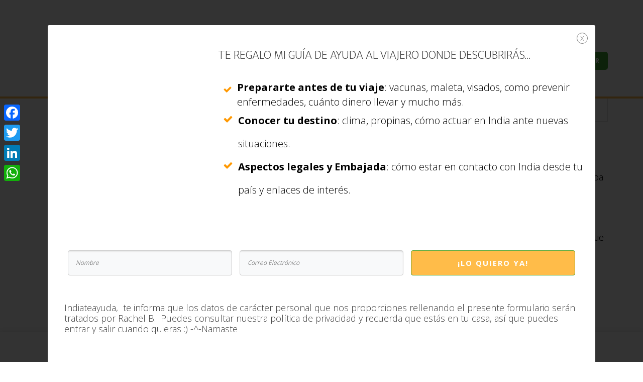

--- FILE ---
content_type: text/html; charset=UTF-8
request_url: https://indiateayuda.com/10-principales-razones-las-los-extranjeros-aman-india-destino-turistico/
body_size: 36693
content:
<!DOCTYPE html>
<html dir="ltr" lang="es" prefix="og: https://ogp.me/ns#">
<head >
<meta charset="UTF-8" />
<meta name="viewport" content="width=device-width, initial-scale=1" />
		<script type="text/javascript">
			window.flatStyles = window.flatStyles || ''

			window.lightspeedOptimizeStylesheet = function () {
				const currentStylesheet = document.querySelector( '.tcb-lightspeed-style:not([data-ls-optimized])' )

				if ( currentStylesheet ) {
					try {
						if ( currentStylesheet.sheet && currentStylesheet.sheet.cssRules ) {
							if ( window.flatStyles ) {
								if ( this.optimizing ) {
									setTimeout( window.lightspeedOptimizeStylesheet.bind( this ), 24 )
								} else {
									this.optimizing = true;

									let rulesIndex = 0;

									while ( rulesIndex < currentStylesheet.sheet.cssRules.length ) {
										const rule = currentStylesheet.sheet.cssRules[ rulesIndex ]
										/* remove rules that already exist in the page */
										if ( rule.type === CSSRule.STYLE_RULE && window.flatStyles.includes( `${rule.selectorText}{` ) ) {
											currentStylesheet.sheet.deleteRule( rulesIndex )
										} else {
											rulesIndex ++
										}
									}
									/* optimize, mark it such, move to the next file, append the styles we have until now */
									currentStylesheet.setAttribute( 'data-ls-optimized', '1' )

									window.flatStyles += currentStylesheet.innerHTML

									this.optimizing = false
								}
							} else {
								window.flatStyles = currentStylesheet.innerHTML
								currentStylesheet.setAttribute( 'data-ls-optimized', '1' )
							}
						}
					} catch ( error ) {
						console.warn( error )
					}

					if ( currentStylesheet.parentElement.tagName !== 'HEAD' ) {
						/* always make sure that those styles end up in the head */
						document.head.prepend( currentStylesheet )
					}
				}
			}

			window.lightspeedOptimizeFlat = function ( styleSheetElement ) {
				if ( document.querySelectorAll( 'link[href*="thrive_flat.css"]' ).length > 1 ) {
					/* disable this flat if we already have one */
					styleSheetElement.setAttribute( 'disabled', true )
				} else {
					/* if this is the first one, make sure he's in head */
					if ( styleSheetElement.parentElement.tagName !== 'HEAD' ) {
						document.head.append( styleSheetElement )
					}
				}
			}
		</script>
			<style>img:is([sizes="auto" i], [sizes^="auto," i]) { contain-intrinsic-size: 3000px 1500px }</style>
	
		<!-- All in One SEO 4.9.1.1 - aioseo.com -->
	<meta name="description" content="1. Aventura: ¿buscas una nueva tierra para descubrir? Tu lugar de destino perfecto es India, donde la aventura está garantizada. Desde montar en elefante, poner a prueba tus habilidades a la hora de conducir, hacer escalada, senderismo en la naturaleza, practicar deportes de riesgo, montar en un rodeo en el ricksaw... ¡Todo es posible" />
	<meta name="robots" content="max-image-preview:large" />
	<meta name="author" content="Rachel"/>
	<link rel="canonical" href="https://indiateayuda.com/10-principales-razones-las-los-extranjeros-aman-india-destino-turistico/" />
	<meta name="generator" content="All in One SEO (AIOSEO) 4.9.1.1" />
		<meta property="og:locale" content="es_ES" />
		<meta property="og:site_name" content="India te ayuda - Tu web de la India" />
		<meta property="og:type" content="article" />
		<meta property="og:title" content="10 principales razones por las que los extranjeros aman la India como destino turístico - India te ayuda" />
		<meta property="og:description" content="1. Aventura: ¿buscas una nueva tierra para descubrir? Tu lugar de destino perfecto es India, donde la aventura está garantizada. Desde montar en elefante, poner a prueba tus habilidades a la hora de conducir, hacer escalada, senderismo en la naturaleza, practicar deportes de riesgo, montar en un rodeo en el ricksaw... ¡Todo es posible" />
		<meta property="og:url" content="https://indiateayuda.com/10-principales-razones-las-los-extranjeros-aman-india-destino-turistico/" />
		<meta property="article:published_time" content="2017-12-22T13:43:33+00:00" />
		<meta property="article:modified_time" content="2018-03-03T10:36:27+00:00" />
		<meta name="twitter:card" content="summary_large_image" />
		<meta name="twitter:title" content="10 principales razones por las que los extranjeros aman la India como destino turístico - India te ayuda" />
		<meta name="twitter:description" content="1. Aventura: ¿buscas una nueva tierra para descubrir? Tu lugar de destino perfecto es India, donde la aventura está garantizada. Desde montar en elefante, poner a prueba tus habilidades a la hora de conducir, hacer escalada, senderismo en la naturaleza, practicar deportes de riesgo, montar en un rodeo en el ricksaw... ¡Todo es posible" />
		<script type="application/ld+json" class="aioseo-schema">
			{"@context":"https:\/\/schema.org","@graph":[{"@type":"BlogPosting","@id":"https:\/\/indiateayuda.com\/10-principales-razones-las-los-extranjeros-aman-india-destino-turistico\/#blogposting","name":"10 principales razones por las que los extranjeros aman la India como destino tur\u00edstico - India te ayuda","headline":"10 principales razones por las que los extranjeros aman la India como destino tur\u00edstico","author":{"@id":"https:\/\/indiateayuda.com\/author\/indiatea\/#author"},"publisher":{"@id":"https:\/\/indiateayuda.com\/#organization"},"image":{"@type":"ImageObject","url":"https:\/\/indiateayuda.com\/wp-content\/uploads\/2017\/12\/youngsters-249963__340.jpg","width":510,"height":340},"datePublished":"2017-12-22T14:43:33+01:00","dateModified":"2018-03-03T11:36:27+01:00","inLanguage":"es-ES","commentCount":2,"mainEntityOfPage":{"@id":"https:\/\/indiateayuda.com\/10-principales-razones-las-los-extranjeros-aman-india-destino-turistico\/#webpage"},"isPartOf":{"@id":"https:\/\/indiateayuda.com\/10-principales-razones-las-los-extranjeros-aman-india-destino-turistico\/#webpage"},"articleSection":"Informaci\u00f3n al Viajero, extranjeros, india"},{"@type":"BreadcrumbList","@id":"https:\/\/indiateayuda.com\/10-principales-razones-las-los-extranjeros-aman-india-destino-turistico\/#breadcrumblist","itemListElement":[{"@type":"ListItem","@id":"https:\/\/indiateayuda.com#listItem","position":1,"name":"Home","item":"https:\/\/indiateayuda.com","nextItem":{"@type":"ListItem","@id":"https:\/\/indiateayuda.com\/category\/informacion-al-viajero\/#listItem","name":"Informaci\u00f3n al Viajero"}},{"@type":"ListItem","@id":"https:\/\/indiateayuda.com\/category\/informacion-al-viajero\/#listItem","position":2,"name":"Informaci\u00f3n al Viajero","item":"https:\/\/indiateayuda.com\/category\/informacion-al-viajero\/","nextItem":{"@type":"ListItem","@id":"https:\/\/indiateayuda.com\/10-principales-razones-las-los-extranjeros-aman-india-destino-turistico\/#listItem","name":"10 principales razones por las que los extranjeros aman la India como destino tur\u00edstico"},"previousItem":{"@type":"ListItem","@id":"https:\/\/indiateayuda.com#listItem","name":"Home"}},{"@type":"ListItem","@id":"https:\/\/indiateayuda.com\/10-principales-razones-las-los-extranjeros-aman-india-destino-turistico\/#listItem","position":3,"name":"10 principales razones por las que los extranjeros aman la India como destino tur\u00edstico","previousItem":{"@type":"ListItem","@id":"https:\/\/indiateayuda.com\/category\/informacion-al-viajero\/#listItem","name":"Informaci\u00f3n al Viajero"}}]},{"@type":"Organization","@id":"https:\/\/indiateayuda.com\/#organization","name":"India te ayuda","description":"Tu web de la India","url":"https:\/\/indiateayuda.com\/"},{"@type":"Person","@id":"https:\/\/indiateayuda.com\/author\/indiatea\/#author","url":"https:\/\/indiateayuda.com\/author\/indiatea\/","name":"Rachel","image":{"@type":"ImageObject","@id":"https:\/\/indiateayuda.com\/10-principales-razones-las-los-extranjeros-aman-india-destino-turistico\/#authorImage","url":"https:\/\/secure.gravatar.com\/avatar\/7ef625bd226903231360730650144537ba368131afebd65bfabe846a9ad20acc?s=96&d=mm&r=g","width":96,"height":96,"caption":"Rachel"}},{"@type":"WebPage","@id":"https:\/\/indiateayuda.com\/10-principales-razones-las-los-extranjeros-aman-india-destino-turistico\/#webpage","url":"https:\/\/indiateayuda.com\/10-principales-razones-las-los-extranjeros-aman-india-destino-turistico\/","name":"10 principales razones por las que los extranjeros aman la India como destino tur\u00edstico - India te ayuda","description":"1. Aventura: \u00bfbuscas una nueva tierra para descubrir? Tu lugar de destino perfecto es India, donde la aventura est\u00e1 garantizada. Desde montar en elefante, poner a prueba tus habilidades a la hora de conducir, hacer escalada, senderismo en la naturaleza, practicar deportes de riesgo, montar en un rodeo en el ricksaw... \u00a1Todo es posible","inLanguage":"es-ES","isPartOf":{"@id":"https:\/\/indiateayuda.com\/#website"},"breadcrumb":{"@id":"https:\/\/indiateayuda.com\/10-principales-razones-las-los-extranjeros-aman-india-destino-turistico\/#breadcrumblist"},"author":{"@id":"https:\/\/indiateayuda.com\/author\/indiatea\/#author"},"creator":{"@id":"https:\/\/indiateayuda.com\/author\/indiatea\/#author"},"image":{"@type":"ImageObject","url":"https:\/\/indiateayuda.com\/wp-content\/uploads\/2017\/12\/youngsters-249963__340.jpg","@id":"https:\/\/indiateayuda.com\/10-principales-razones-las-los-extranjeros-aman-india-destino-turistico\/#mainImage","width":510,"height":340},"primaryImageOfPage":{"@id":"https:\/\/indiateayuda.com\/10-principales-razones-las-los-extranjeros-aman-india-destino-turistico\/#mainImage"},"datePublished":"2017-12-22T14:43:33+01:00","dateModified":"2018-03-03T11:36:27+01:00"},{"@type":"WebSite","@id":"https:\/\/indiateayuda.com\/#website","url":"https:\/\/indiateayuda.com\/","name":"India te ayuda","description":"Tu web de la India","inLanguage":"es-ES","publisher":{"@id":"https:\/\/indiateayuda.com\/#organization"}}]}
		</script>
		<!-- All in One SEO -->


	<!-- This site is optimized with the Yoast SEO plugin v25.5 - https://yoast.com/wordpress/plugins/seo/ -->
	<title>10 principales razones por las que los extranjeros aman la India como destino turístico - India te ayuda</title>
	<link rel="canonical" href="https://indiateayuda.com/10-principales-razones-las-los-extranjeros-aman-india-destino-turistico/" />
	<meta property="og:locale" content="es_ES" />
	<meta property="og:type" content="article" />
	<meta property="og:title" content="10 principales razones por las que los extranjeros aman la India como destino turístico" />
	<meta property="og:description" content="&nbsp; 1. Aventura: ¿buscas una nueva tierra para descubrir? Tu lugar de destino perfecto es India, donde la aventura está garantizada.  Desde montar en elefante, poner a prueba tus habilidades a la hora de conducir, hacer escalada, senderismo en la naturaleza, practicar deportes de riesgo, montar en un rodeo en el ricksaw&#8230; ¡Todo es posible [&hellip;]" />
	<meta property="og:url" content="https://indiateayuda.com/10-principales-razones-las-los-extranjeros-aman-india-destino-turistico/" />
	<meta property="og:site_name" content="India te ayuda" />
	<meta property="article:publisher" content="https://es-es.facebook.com/indiateayuda/" />
	<meta property="article:published_time" content="2017-12-22T13:43:33+00:00" />
	<meta property="article:modified_time" content="2018-03-03T10:36:27+00:00" />
	<meta property="og:image" content="https://indiateayuda.com/wp-content/uploads/2017/12/youngsters-249963__340.jpg" />
	<meta property="og:image:width" content="510" />
	<meta property="og:image:height" content="340" />
	<meta property="og:image:type" content="image/jpeg" />
	<meta name="author" content="Rachel" />
	<meta name="twitter:card" content="summary_large_image" />
	<meta name="twitter:creator" content="@indiateayuda" />
	<meta name="twitter:site" content="@indiateayuda" />
	<meta name="twitter:label1" content="Escrito por" />
	<meta name="twitter:data1" content="Rachel" />
	<meta name="twitter:label2" content="Tiempo de lectura" />
	<meta name="twitter:data2" content="6 minutos" />
	<script type="application/ld+json" class="yoast-schema-graph">{"@context":"https://schema.org","@graph":[{"@type":"WebPage","@id":"https://indiateayuda.com/10-principales-razones-las-los-extranjeros-aman-india-destino-turistico/","url":"https://indiateayuda.com/10-principales-razones-las-los-extranjeros-aman-india-destino-turistico/","name":"10 principales razones por las que los extranjeros aman la India como destino turístico","isPartOf":{"@id":"https://indiateayuda.com/#website"},"primaryImageOfPage":{"@id":"https://indiateayuda.com/10-principales-razones-las-los-extranjeros-aman-india-destino-turistico/#primaryimage"},"image":{"@id":"https://indiateayuda.com/10-principales-razones-las-los-extranjeros-aman-india-destino-turistico/#primaryimage"},"thumbnailUrl":"https://indiateayuda.com/wp-content/uploads/2017/12/youngsters-249963__340.jpg","datePublished":"2017-12-22T13:43:33+00:00","dateModified":"2018-03-03T10:36:27+00:00","author":{"@id":"https://indiateayuda.com/#/schema/person/9722bfbb7857480675d99a0af2ee31d7"},"breadcrumb":{"@id":"https://indiateayuda.com/10-principales-razones-las-los-extranjeros-aman-india-destino-turistico/#breadcrumb"},"inLanguage":"es","potentialAction":[{"@type":"ReadAction","target":["https://indiateayuda.com/10-principales-razones-las-los-extranjeros-aman-india-destino-turistico/"]}]},{"@type":"ImageObject","inLanguage":"es","@id":"https://indiateayuda.com/10-principales-razones-las-los-extranjeros-aman-india-destino-turistico/#primaryimage","url":"https://indiateayuda.com/wp-content/uploads/2017/12/youngsters-249963__340.jpg","contentUrl":"https://indiateayuda.com/wp-content/uploads/2017/12/youngsters-249963__340.jpg","width":510,"height":340},{"@type":"BreadcrumbList","@id":"https://indiateayuda.com/10-principales-razones-las-los-extranjeros-aman-india-destino-turistico/#breadcrumb","itemListElement":[{"@type":"ListItem","position":1,"name":"Portada","item":"https://indiateayuda.com/"},{"@type":"ListItem","position":2,"name":"10 principales razones por las que los extranjeros aman la India como destino turístico"}]},{"@type":"WebSite","@id":"https://indiateayuda.com/#website","url":"https://indiateayuda.com/","name":"India te ayuda","description":"Tu web de la India","potentialAction":[{"@type":"SearchAction","target":{"@type":"EntryPoint","urlTemplate":"https://indiateayuda.com/?s={search_term_string}"},"query-input":{"@type":"PropertyValueSpecification","valueRequired":true,"valueName":"search_term_string"}}],"inLanguage":"es"},{"@type":"Person","@id":"https://indiateayuda.com/#/schema/person/9722bfbb7857480675d99a0af2ee31d7","name":"Rachel","image":{"@type":"ImageObject","inLanguage":"es","@id":"https://indiateayuda.com/#/schema/person/image/","url":"https://secure.gravatar.com/avatar/7ef625bd226903231360730650144537ba368131afebd65bfabe846a9ad20acc?s=96&d=mm&r=g","contentUrl":"https://secure.gravatar.com/avatar/7ef625bd226903231360730650144537ba368131afebd65bfabe846a9ad20acc?s=96&d=mm&r=g","caption":"Rachel"},"description":"India es su pasión y ocupa el primer hogar en su corazón, Logopeda y Educadora Infantil de formación, profesora que ha trabajado en Irlanda, Canadá, India y en España en la sección de los Visados y en la Embajada de la India. Ahora, es una emprendedora y madre a tiempo completo, que quiere ayudarte y hacerte la vida más fácil, ofreciéndote sus más de 9 años experiencia, su equipo de IndiaTeAyuda y los servicios que pone al alcance de tu mano.","url":"https://indiateayuda.com/author/indiatea/"}]}</script>
	<!-- / Yoast SEO plugin. -->


<link rel='dns-prefetch' href='//static.addtoany.com' />
<link rel='dns-prefetch' href='//fonts.googleapis.com' />
<link rel="alternate" type="application/rss+xml" title="India te ayuda &raquo; Feed" href="https://indiateayuda.com/feed/" />
<link rel="alternate" type="application/rss+xml" title="India te ayuda &raquo; Feed de los comentarios" href="https://indiateayuda.com/comments/feed/" />
<link rel="alternate" type="application/rss+xml" title="India te ayuda &raquo; Comentario 10 principales razones por las que los extranjeros aman la India como destino turístico del feed" href="https://indiateayuda.com/10-principales-razones-las-los-extranjeros-aman-india-destino-turistico/feed/" />
		<!-- This site uses the Google Analytics by MonsterInsights plugin v9.6.1 - Using Analytics tracking - https://www.monsterinsights.com/ -->
							<script src="//www.googletagmanager.com/gtag/js?id=G-GZJRRM2ZG3"  data-cfasync="false" data-wpfc-render="false" type="text/javascript" async></script>
			<script data-cfasync="false" data-wpfc-render="false" type="text/javascript">
				var mi_version = '9.6.1';
				var mi_track_user = true;
				var mi_no_track_reason = '';
								var MonsterInsightsDefaultLocations = {"page_location":"https:\/\/indiateayuda.com\/10-principales-razones-las-los-extranjeros-aman-india-destino-turistico\/"};
								if ( typeof MonsterInsightsPrivacyGuardFilter === 'function' ) {
					var MonsterInsightsLocations = (typeof MonsterInsightsExcludeQuery === 'object') ? MonsterInsightsPrivacyGuardFilter( MonsterInsightsExcludeQuery ) : MonsterInsightsPrivacyGuardFilter( MonsterInsightsDefaultLocations );
				} else {
					var MonsterInsightsLocations = (typeof MonsterInsightsExcludeQuery === 'object') ? MonsterInsightsExcludeQuery : MonsterInsightsDefaultLocations;
				}

								var disableStrs = [
										'ga-disable-G-GZJRRM2ZG3',
									];

				/* Function to detect opted out users */
				function __gtagTrackerIsOptedOut() {
					for (var index = 0; index < disableStrs.length; index++) {
						if (document.cookie.indexOf(disableStrs[index] + '=true') > -1) {
							return true;
						}
					}

					return false;
				}

				/* Disable tracking if the opt-out cookie exists. */
				if (__gtagTrackerIsOptedOut()) {
					for (var index = 0; index < disableStrs.length; index++) {
						window[disableStrs[index]] = true;
					}
				}

				/* Opt-out function */
				function __gtagTrackerOptout() {
					for (var index = 0; index < disableStrs.length; index++) {
						document.cookie = disableStrs[index] + '=true; expires=Thu, 31 Dec 2099 23:59:59 UTC; path=/';
						window[disableStrs[index]] = true;
					}
				}

				if ('undefined' === typeof gaOptout) {
					function gaOptout() {
						__gtagTrackerOptout();
					}
				}
								window.dataLayer = window.dataLayer || [];

				window.MonsterInsightsDualTracker = {
					helpers: {},
					trackers: {},
				};
				if (mi_track_user) {
					function __gtagDataLayer() {
						dataLayer.push(arguments);
					}

					function __gtagTracker(type, name, parameters) {
						if (!parameters) {
							parameters = {};
						}

						if (parameters.send_to) {
							__gtagDataLayer.apply(null, arguments);
							return;
						}

						if (type === 'event') {
														parameters.send_to = monsterinsights_frontend.v4_id;
							var hookName = name;
							if (typeof parameters['event_category'] !== 'undefined') {
								hookName = parameters['event_category'] + ':' + name;
							}

							if (typeof MonsterInsightsDualTracker.trackers[hookName] !== 'undefined') {
								MonsterInsightsDualTracker.trackers[hookName](parameters);
							} else {
								__gtagDataLayer('event', name, parameters);
							}
							
						} else {
							__gtagDataLayer.apply(null, arguments);
						}
					}

					__gtagTracker('js', new Date());
					__gtagTracker('set', {
						'developer_id.dZGIzZG': true,
											});
					if ( MonsterInsightsLocations.page_location ) {
						__gtagTracker('set', MonsterInsightsLocations);
					}
										__gtagTracker('config', 'G-GZJRRM2ZG3', {"forceSSL":"true"} );
															window.gtag = __gtagTracker;										(function () {
						/* https://developers.google.com/analytics/devguides/collection/analyticsjs/ */
						/* ga and __gaTracker compatibility shim. */
						var noopfn = function () {
							return null;
						};
						var newtracker = function () {
							return new Tracker();
						};
						var Tracker = function () {
							return null;
						};
						var p = Tracker.prototype;
						p.get = noopfn;
						p.set = noopfn;
						p.send = function () {
							var args = Array.prototype.slice.call(arguments);
							args.unshift('send');
							__gaTracker.apply(null, args);
						};
						var __gaTracker = function () {
							var len = arguments.length;
							if (len === 0) {
								return;
							}
							var f = arguments[len - 1];
							if (typeof f !== 'object' || f === null || typeof f.hitCallback !== 'function') {
								if ('send' === arguments[0]) {
									var hitConverted, hitObject = false, action;
									if ('event' === arguments[1]) {
										if ('undefined' !== typeof arguments[3]) {
											hitObject = {
												'eventAction': arguments[3],
												'eventCategory': arguments[2],
												'eventLabel': arguments[4],
												'value': arguments[5] ? arguments[5] : 1,
											}
										}
									}
									if ('pageview' === arguments[1]) {
										if ('undefined' !== typeof arguments[2]) {
											hitObject = {
												'eventAction': 'page_view',
												'page_path': arguments[2],
											}
										}
									}
									if (typeof arguments[2] === 'object') {
										hitObject = arguments[2];
									}
									if (typeof arguments[5] === 'object') {
										Object.assign(hitObject, arguments[5]);
									}
									if ('undefined' !== typeof arguments[1].hitType) {
										hitObject = arguments[1];
										if ('pageview' === hitObject.hitType) {
											hitObject.eventAction = 'page_view';
										}
									}
									if (hitObject) {
										action = 'timing' === arguments[1].hitType ? 'timing_complete' : hitObject.eventAction;
										hitConverted = mapArgs(hitObject);
										__gtagTracker('event', action, hitConverted);
									}
								}
								return;
							}

							function mapArgs(args) {
								var arg, hit = {};
								var gaMap = {
									'eventCategory': 'event_category',
									'eventAction': 'event_action',
									'eventLabel': 'event_label',
									'eventValue': 'event_value',
									'nonInteraction': 'non_interaction',
									'timingCategory': 'event_category',
									'timingVar': 'name',
									'timingValue': 'value',
									'timingLabel': 'event_label',
									'page': 'page_path',
									'location': 'page_location',
									'title': 'page_title',
									'referrer' : 'page_referrer',
								};
								for (arg in args) {
																		if (!(!args.hasOwnProperty(arg) || !gaMap.hasOwnProperty(arg))) {
										hit[gaMap[arg]] = args[arg];
									} else {
										hit[arg] = args[arg];
									}
								}
								return hit;
							}

							try {
								f.hitCallback();
							} catch (ex) {
							}
						};
						__gaTracker.create = newtracker;
						__gaTracker.getByName = newtracker;
						__gaTracker.getAll = function () {
							return [];
						};
						__gaTracker.remove = noopfn;
						__gaTracker.loaded = true;
						window['__gaTracker'] = __gaTracker;
					})();
									} else {
										console.log("");
					(function () {
						function __gtagTracker() {
							return null;
						}

						window['__gtagTracker'] = __gtagTracker;
						window['gtag'] = __gtagTracker;
					})();
									}
			</script>
				<!-- / Google Analytics by MonsterInsights -->
		
<link rel='stylesheet' id='altitude-pro-css' href='https://indiateayuda.com/wp-content/themes/altitude-pro/style.css?ver=1.1.3' type='text/css' media='all' />
<style id='altitude-pro-inline-css' type='text/css'>


		.image-section a:focus,
		.image-section a:hover,
		.image-section .featured-content .entry-title a:focus,
		.image-section .featured-content .entry-title a:hover,
		.site-footer a:focus,
		.site-footer a:hover {
			color: #ffbc49;
		}

		.image-section button,
		.image-section input[type="button"],
		.image-section input[type="reset"],
		.image-section input[type="submit"],
		.image-section .widget .button {
			background-color: #ffbc49;
			color: #000000;
		}

		.image-section button,
		.image-section input[type="button"],
		.image-section input[type="reset"],
		.image-section input[type="submit"],
		.image-section .button,
		.front-page .image-section input:focus,
		.front-page .image-section textarea:focus,
		.image-section .widget .button {
			border-color: #ffbc49;
		}

		@media only screen and (max-width:800px) {
			.menu-toggle:focus,
			.menu-toggle:hover,
			.sub-menu-toggle:focus,
			.sub-menu-toggle:hover {
				color: #ffbc49;
			}
		}
		

		a,
		.entry-title a:focus,
		.entry-title a:hover {
			color: #43a831;
		}

		button,
		input[type="button"],
		input[type="reset"],
		input[type="submit"],
		.archive-pagination li a:focus,
		.archive-pagination li a:hover,
		.archive-pagination .active a,
		.button,
		.footer-widgets,
		.widget .button {
			background-color: #43a831;
			color: #000000;
		}

		button,
		input[type="button"],
		input[type="reset"],
		input[type="submit"],
		.button,
		.front-page input:focus,
		.front-page textarea:focus,
		.widget .button {
			border-color: #43a831;
		}

		.footer-widgets a,
		.footer-widgets .wrap a {
			background: transparent;
			border-color: #000000;
			color: #000000;
		}

		.footer-widgets .wrap a:focus,
		.footer-widgets .wrap a:hover {
			color: #797979;
		}

		

		.footer-widgets .widget button,
		.footer-widgets .widget input[type="button"],
		.footer-widgets .widget input[type="reset"],
		.footer-widgets .widget input[type="submit"],
		.footer-widgets .widget a.button {
			background-color: #000000;
			border-color: #000000;
			color: #ffffff;
		}

		.footer-widgets .widget a.button.clear {
			border-color: #000000;
			color: #000000;
		}

		.footer-widgets .widget button:focus,
		.footer-widgets .widget button:hover,
		.footer-widgets .widget input[type="button"]:focus,
		.footer-widgets .widget input[type="button"]:hover,
		.footer-widgets .widget input[type="reset"]:focus,
		.footer-widgets .widget input[type="reset"]:hover,
		.footer-widgets .widget input[type="submit"]:focus,
		.footer-widgets .widget input[type="submit"]:hover,
		.footer-widgets .widget a.button:focus,
		.footer-widgets .widget a.button:hover,
		.footer-widgets .widget a.button.clear:focus,
		.footer-widgets .widget a.button.clear:hover {
			background-color: #797979;
			border-color: #797979;
			color: #ffffff;
		}
		
</style>
<style id='wp-emoji-styles-inline-css' type='text/css'>

	img.wp-smiley, img.emoji {
		display: inline !important;
		border: none !important;
		box-shadow: none !important;
		height: 1em !important;
		width: 1em !important;
		margin: 0 0.07em !important;
		vertical-align: -0.1em !important;
		background: none !important;
		padding: 0 !important;
	}
</style>
<link rel='stylesheet' id='wp-block-library-css' href='https://indiateayuda.com/wp-includes/css/dist/block-library/style.min.css?ver=6.8.3' type='text/css' media='all' />
<style id='classic-theme-styles-inline-css' type='text/css'>
/*! This file is auto-generated */
.wp-block-button__link{color:#fff;background-color:#32373c;border-radius:9999px;box-shadow:none;text-decoration:none;padding:calc(.667em + 2px) calc(1.333em + 2px);font-size:1.125em}.wp-block-file__button{background:#32373c;color:#fff;text-decoration:none}
</style>
<link rel='stylesheet' id='aioseo/css/src/vue/standalone/blocks/table-of-contents/global.scss-css' href='https://indiateayuda.com/wp-content/plugins/all-in-one-seo-pack/dist/Lite/assets/css/table-of-contents/global.e90f6d47.css?ver=4.9.1.1' type='text/css' media='all' />
<style id='global-styles-inline-css' type='text/css'>
:root{--wp--preset--aspect-ratio--square: 1;--wp--preset--aspect-ratio--4-3: 4/3;--wp--preset--aspect-ratio--3-4: 3/4;--wp--preset--aspect-ratio--3-2: 3/2;--wp--preset--aspect-ratio--2-3: 2/3;--wp--preset--aspect-ratio--16-9: 16/9;--wp--preset--aspect-ratio--9-16: 9/16;--wp--preset--color--black: #000000;--wp--preset--color--cyan-bluish-gray: #abb8c3;--wp--preset--color--white: #ffffff;--wp--preset--color--pale-pink: #f78da7;--wp--preset--color--vivid-red: #cf2e2e;--wp--preset--color--luminous-vivid-orange: #ff6900;--wp--preset--color--luminous-vivid-amber: #fcb900;--wp--preset--color--light-green-cyan: #7bdcb5;--wp--preset--color--vivid-green-cyan: #00d084;--wp--preset--color--pale-cyan-blue: #8ed1fc;--wp--preset--color--vivid-cyan-blue: #0693e3;--wp--preset--color--vivid-purple: #9b51e0;--wp--preset--gradient--vivid-cyan-blue-to-vivid-purple: linear-gradient(135deg,rgba(6,147,227,1) 0%,rgb(155,81,224) 100%);--wp--preset--gradient--light-green-cyan-to-vivid-green-cyan: linear-gradient(135deg,rgb(122,220,180) 0%,rgb(0,208,130) 100%);--wp--preset--gradient--luminous-vivid-amber-to-luminous-vivid-orange: linear-gradient(135deg,rgba(252,185,0,1) 0%,rgba(255,105,0,1) 100%);--wp--preset--gradient--luminous-vivid-orange-to-vivid-red: linear-gradient(135deg,rgba(255,105,0,1) 0%,rgb(207,46,46) 100%);--wp--preset--gradient--very-light-gray-to-cyan-bluish-gray: linear-gradient(135deg,rgb(238,238,238) 0%,rgb(169,184,195) 100%);--wp--preset--gradient--cool-to-warm-spectrum: linear-gradient(135deg,rgb(74,234,220) 0%,rgb(151,120,209) 20%,rgb(207,42,186) 40%,rgb(238,44,130) 60%,rgb(251,105,98) 80%,rgb(254,248,76) 100%);--wp--preset--gradient--blush-light-purple: linear-gradient(135deg,rgb(255,206,236) 0%,rgb(152,150,240) 100%);--wp--preset--gradient--blush-bordeaux: linear-gradient(135deg,rgb(254,205,165) 0%,rgb(254,45,45) 50%,rgb(107,0,62) 100%);--wp--preset--gradient--luminous-dusk: linear-gradient(135deg,rgb(255,203,112) 0%,rgb(199,81,192) 50%,rgb(65,88,208) 100%);--wp--preset--gradient--pale-ocean: linear-gradient(135deg,rgb(255,245,203) 0%,rgb(182,227,212) 50%,rgb(51,167,181) 100%);--wp--preset--gradient--electric-grass: linear-gradient(135deg,rgb(202,248,128) 0%,rgb(113,206,126) 100%);--wp--preset--gradient--midnight: linear-gradient(135deg,rgb(2,3,129) 0%,rgb(40,116,252) 100%);--wp--preset--font-size--small: 13px;--wp--preset--font-size--medium: 20px;--wp--preset--font-size--large: 36px;--wp--preset--font-size--x-large: 42px;--wp--preset--spacing--20: 0.44rem;--wp--preset--spacing--30: 0.67rem;--wp--preset--spacing--40: 1rem;--wp--preset--spacing--50: 1.5rem;--wp--preset--spacing--60: 2.25rem;--wp--preset--spacing--70: 3.38rem;--wp--preset--spacing--80: 5.06rem;--wp--preset--shadow--natural: 6px 6px 9px rgba(0, 0, 0, 0.2);--wp--preset--shadow--deep: 12px 12px 50px rgba(0, 0, 0, 0.4);--wp--preset--shadow--sharp: 6px 6px 0px rgba(0, 0, 0, 0.2);--wp--preset--shadow--outlined: 6px 6px 0px -3px rgba(255, 255, 255, 1), 6px 6px rgba(0, 0, 0, 1);--wp--preset--shadow--crisp: 6px 6px 0px rgba(0, 0, 0, 1);}:where(.is-layout-flex){gap: 0.5em;}:where(.is-layout-grid){gap: 0.5em;}body .is-layout-flex{display: flex;}.is-layout-flex{flex-wrap: wrap;align-items: center;}.is-layout-flex > :is(*, div){margin: 0;}body .is-layout-grid{display: grid;}.is-layout-grid > :is(*, div){margin: 0;}:where(.wp-block-columns.is-layout-flex){gap: 2em;}:where(.wp-block-columns.is-layout-grid){gap: 2em;}:where(.wp-block-post-template.is-layout-flex){gap: 1.25em;}:where(.wp-block-post-template.is-layout-grid){gap: 1.25em;}.has-black-color{color: var(--wp--preset--color--black) !important;}.has-cyan-bluish-gray-color{color: var(--wp--preset--color--cyan-bluish-gray) !important;}.has-white-color{color: var(--wp--preset--color--white) !important;}.has-pale-pink-color{color: var(--wp--preset--color--pale-pink) !important;}.has-vivid-red-color{color: var(--wp--preset--color--vivid-red) !important;}.has-luminous-vivid-orange-color{color: var(--wp--preset--color--luminous-vivid-orange) !important;}.has-luminous-vivid-amber-color{color: var(--wp--preset--color--luminous-vivid-amber) !important;}.has-light-green-cyan-color{color: var(--wp--preset--color--light-green-cyan) !important;}.has-vivid-green-cyan-color{color: var(--wp--preset--color--vivid-green-cyan) !important;}.has-pale-cyan-blue-color{color: var(--wp--preset--color--pale-cyan-blue) !important;}.has-vivid-cyan-blue-color{color: var(--wp--preset--color--vivid-cyan-blue) !important;}.has-vivid-purple-color{color: var(--wp--preset--color--vivid-purple) !important;}.has-black-background-color{background-color: var(--wp--preset--color--black) !important;}.has-cyan-bluish-gray-background-color{background-color: var(--wp--preset--color--cyan-bluish-gray) !important;}.has-white-background-color{background-color: var(--wp--preset--color--white) !important;}.has-pale-pink-background-color{background-color: var(--wp--preset--color--pale-pink) !important;}.has-vivid-red-background-color{background-color: var(--wp--preset--color--vivid-red) !important;}.has-luminous-vivid-orange-background-color{background-color: var(--wp--preset--color--luminous-vivid-orange) !important;}.has-luminous-vivid-amber-background-color{background-color: var(--wp--preset--color--luminous-vivid-amber) !important;}.has-light-green-cyan-background-color{background-color: var(--wp--preset--color--light-green-cyan) !important;}.has-vivid-green-cyan-background-color{background-color: var(--wp--preset--color--vivid-green-cyan) !important;}.has-pale-cyan-blue-background-color{background-color: var(--wp--preset--color--pale-cyan-blue) !important;}.has-vivid-cyan-blue-background-color{background-color: var(--wp--preset--color--vivid-cyan-blue) !important;}.has-vivid-purple-background-color{background-color: var(--wp--preset--color--vivid-purple) !important;}.has-black-border-color{border-color: var(--wp--preset--color--black) !important;}.has-cyan-bluish-gray-border-color{border-color: var(--wp--preset--color--cyan-bluish-gray) !important;}.has-white-border-color{border-color: var(--wp--preset--color--white) !important;}.has-pale-pink-border-color{border-color: var(--wp--preset--color--pale-pink) !important;}.has-vivid-red-border-color{border-color: var(--wp--preset--color--vivid-red) !important;}.has-luminous-vivid-orange-border-color{border-color: var(--wp--preset--color--luminous-vivid-orange) !important;}.has-luminous-vivid-amber-border-color{border-color: var(--wp--preset--color--luminous-vivid-amber) !important;}.has-light-green-cyan-border-color{border-color: var(--wp--preset--color--light-green-cyan) !important;}.has-vivid-green-cyan-border-color{border-color: var(--wp--preset--color--vivid-green-cyan) !important;}.has-pale-cyan-blue-border-color{border-color: var(--wp--preset--color--pale-cyan-blue) !important;}.has-vivid-cyan-blue-border-color{border-color: var(--wp--preset--color--vivid-cyan-blue) !important;}.has-vivid-purple-border-color{border-color: var(--wp--preset--color--vivid-purple) !important;}.has-vivid-cyan-blue-to-vivid-purple-gradient-background{background: var(--wp--preset--gradient--vivid-cyan-blue-to-vivid-purple) !important;}.has-light-green-cyan-to-vivid-green-cyan-gradient-background{background: var(--wp--preset--gradient--light-green-cyan-to-vivid-green-cyan) !important;}.has-luminous-vivid-amber-to-luminous-vivid-orange-gradient-background{background: var(--wp--preset--gradient--luminous-vivid-amber-to-luminous-vivid-orange) !important;}.has-luminous-vivid-orange-to-vivid-red-gradient-background{background: var(--wp--preset--gradient--luminous-vivid-orange-to-vivid-red) !important;}.has-very-light-gray-to-cyan-bluish-gray-gradient-background{background: var(--wp--preset--gradient--very-light-gray-to-cyan-bluish-gray) !important;}.has-cool-to-warm-spectrum-gradient-background{background: var(--wp--preset--gradient--cool-to-warm-spectrum) !important;}.has-blush-light-purple-gradient-background{background: var(--wp--preset--gradient--blush-light-purple) !important;}.has-blush-bordeaux-gradient-background{background: var(--wp--preset--gradient--blush-bordeaux) !important;}.has-luminous-dusk-gradient-background{background: var(--wp--preset--gradient--luminous-dusk) !important;}.has-pale-ocean-gradient-background{background: var(--wp--preset--gradient--pale-ocean) !important;}.has-electric-grass-gradient-background{background: var(--wp--preset--gradient--electric-grass) !important;}.has-midnight-gradient-background{background: var(--wp--preset--gradient--midnight) !important;}.has-small-font-size{font-size: var(--wp--preset--font-size--small) !important;}.has-medium-font-size{font-size: var(--wp--preset--font-size--medium) !important;}.has-large-font-size{font-size: var(--wp--preset--font-size--large) !important;}.has-x-large-font-size{font-size: var(--wp--preset--font-size--x-large) !important;}
:where(.wp-block-post-template.is-layout-flex){gap: 1.25em;}:where(.wp-block-post-template.is-layout-grid){gap: 1.25em;}
:where(.wp-block-columns.is-layout-flex){gap: 2em;}:where(.wp-block-columns.is-layout-grid){gap: 2em;}
:root :where(.wp-block-pullquote){font-size: 1.5em;line-height: 1.6;}
</style>
<link rel='stylesheet' id='cookie-law-info-css' href='https://indiateayuda.com/wp-content/plugins/cookie-law-info/legacy/public/css/cookie-law-info-public.css?ver=3.3.1' type='text/css' media='all' />
<link rel='stylesheet' id='cookie-law-info-gdpr-css' href='https://indiateayuda.com/wp-content/plugins/cookie-law-info/legacy/public/css/cookie-law-info-gdpr.css?ver=3.3.1' type='text/css' media='all' />
<link rel='stylesheet' id='crazypills-css' href='https://indiateayuda.com/wp-content/plugins/crazy-pills/css/styles.css?ver=0.4' type='text/css' media='all' />
<link rel='stylesheet' id='tve_leads_forms-css' href='//indiateayuda.com/wp-content/plugins/thrive-leads/editor-layouts/css/frontend.css?ver=3.3.2' type='text/css' media='all' />
<link rel='stylesheet' id='tve-leads-font-265c7da367b36033e563c9dac1dee64d-css' href='//fonts.googleapis.com/css?family=Open+Sans%3A400%2C300%2C700&#038;ver=6.8.3' type='text/css' media='all' />
<link rel='stylesheet' id='tve-leads-font-b5736a8204d0715b8d486a9a380b345c-css' href='//fonts.googleapis.com/css?family=Raleway%3A700%2C400&#038;ver=6.8.3' type='text/css' media='all' />
<link rel='stylesheet' id='tve-leads-five_set-css' href='//indiateayuda.com/wp-content/plugins/thrive-leads/editor-templates/_form_css/five_set.css?ver=3.3.2' type='text/css' media='all' />
<link rel='stylesheet' id='tve_style_family_tve_flt-css' href='https://indiateayuda.com/wp-content/plugins/thrive-ultimatum/tcb/editor/css/thrive_flat.css?ver=3.5.2' type='text/css' media='all' />
<link rel='stylesheet' id='tve-leads-font-9062833c9baa57b288ba47a7993dc1c0-css' href='//fonts.googleapis.com/css?family=Open+Sans%3A400%2C300%2C600%2C700&#038;ver=6.8.3' type='text/css' media='all' />
<link rel='stylesheet' id='tve-leads-two_set-css' href='//indiateayuda.com/wp-content/plugins/thrive-leads/editor-templates/_form_css/two_set.css?ver=3.3.2' type='text/css' media='all' />
<link rel='stylesheet' id='tve-ult-main-frame-css-css' href='https://indiateayuda.com/wp-content/plugins/thrive-ultimatum/tcb-bridge/assets/css/placeholders.css?ver=3.3.2' type='text/css' media='all' />
<link rel='stylesheet' id='dashicons-css' href='https://indiateayuda.com/wp-includes/css/dashicons.min.css?ver=6.8.3' type='text/css' media='all' />
<link rel='stylesheet' id='altitude-google-fonts-css' href='//fonts.googleapis.com/css?family=Ek+Mukta%3A200%2C800&#038;ver=1.1.3' type='text/css' media='all' />
<link rel='stylesheet' id='simple-social-icons-font-css' href='https://indiateayuda.com/wp-content/plugins/simple-social-icons/css/style.css?ver=3.0.2' type='text/css' media='all' />
<link rel='stylesheet' id='tablepress-default-css' href='https://indiateayuda.com/wp-content/plugins/tablepress/css/build/default.css?ver=3.2.5' type='text/css' media='all' />
<link rel='stylesheet' id='addtoany-css' href='https://indiateayuda.com/wp-content/plugins/add-to-any/addtoany.min.css?ver=1.16' type='text/css' media='all' />
<style id='addtoany-inline-css' type='text/css'>
@media screen and (max-width:980px){
.a2a_floating_style.a2a_vertical_style{display:none;}
}
.addtoany_share_save_container {
    clear: both;
    margin: 16px 0;
    text-align: center;
}

.addtoany_header {
    font-weight: 700;
    font-style: italic;
}
</style>
<link rel='stylesheet' id='wpgdprc-front-css-css' href='https://indiateayuda.com/wp-content/plugins/wp-gdpr-compliance/Assets/css/front.css?ver=1678456596' type='text/css' media='all' />
<style id='wpgdprc-front-css-inline-css' type='text/css'>
:root{--wp-gdpr--bar--background-color: #000000;--wp-gdpr--bar--color: #ffffff;--wp-gdpr--button--background-color: #000000;--wp-gdpr--button--background-color--darken: #000000;--wp-gdpr--button--color: #ffffff;}
</style>
<script type="text/javascript" src="https://indiateayuda.com/wp-content/plugins/google-analytics-for-wordpress/assets/js/frontend-gtag.min.js?ver=9.6.1" id="monsterinsights-frontend-script-js" async="async" data-wp-strategy="async"></script>
<script data-cfasync="false" data-wpfc-render="false" type="text/javascript" id='monsterinsights-frontend-script-js-extra'>/* <![CDATA[ */
var monsterinsights_frontend = {"js_events_tracking":"true","download_extensions":"doc,pdf,ppt,zip,xls,docx,pptx,xlsx","inbound_paths":"[]","home_url":"https:\/\/indiateayuda.com","hash_tracking":"false","v4_id":"G-GZJRRM2ZG3"};/* ]]> */
</script>
<script type="text/javascript" id="addtoany-core-js-before">
/* <![CDATA[ */
window.a2a_config=window.a2a_config||{};a2a_config.callbacks=[];a2a_config.overlays=[];a2a_config.templates={};a2a_localize = {
	Share: "Compartir",
	Save: "Guardar",
	Subscribe: "Suscribir",
	Email: "Correo electrónico",
	Bookmark: "Marcador",
	ShowAll: "Mostrar todo",
	ShowLess: "Mostrar menos",
	FindServices: "Encontrar servicio(s)",
	FindAnyServiceToAddTo: "Encuentra al instante cualquier servicio para añadir a",
	PoweredBy: "Funciona con",
	ShareViaEmail: "Compartir por correo electrónico",
	SubscribeViaEmail: "Suscribirse a través de correo electrónico",
	BookmarkInYourBrowser: "Añadir a marcadores de tu navegador",
	BookmarkInstructions: "Presiona «Ctrl+D» o «\u2318+D» para añadir esta página a marcadores",
	AddToYourFavorites: "Añadir a tus favoritos",
	SendFromWebOrProgram: "Enviar desde cualquier dirección o programa de correo electrónico ",
	EmailProgram: "Programa de correo electrónico",
	More: "Más&#8230;",
	ThanksForSharing: "¡Gracias por compartir!",
	ThanksForFollowing: "¡Gracias por seguirnos!"
};
/* ]]> */
</script>
<script type="text/javascript" defer src="https://static.addtoany.com/menu/page.js" id="addtoany-core-js"></script>
<script type="text/javascript" id="jquery-core-js-extra">
/* <![CDATA[ */
var uabb = {"ajax_url":"https:\/\/indiateayuda.com\/wp-admin\/admin-ajax.php"};
/* ]]> */
</script>
<script type="text/javascript" src="https://indiateayuda.com/wp-includes/js/jquery/jquery.min.js?ver=3.7.1" id="jquery-core-js"></script>
<script type="text/javascript" src="https://indiateayuda.com/wp-includes/js/jquery/jquery-migrate.min.js?ver=3.4.1" id="jquery-migrate-js"></script>
<script type="text/javascript" defer src="https://indiateayuda.com/wp-content/plugins/add-to-any/addtoany.min.js?ver=1.1" id="addtoany-jquery-js"></script>
<script type="text/javascript" id="cookie-law-info-js-extra">
/* <![CDATA[ */
var Cli_Data = {"nn_cookie_ids":[],"cookielist":[],"non_necessary_cookies":[],"ccpaEnabled":"","ccpaRegionBased":"","ccpaBarEnabled":"","strictlyEnabled":["necessary","obligatoire"],"ccpaType":"gdpr","js_blocking":"","custom_integration":"","triggerDomRefresh":"","secure_cookies":""};
var cli_cookiebar_settings = {"animate_speed_hide":"500","animate_speed_show":"500","background":"#fff","border":"#444","border_on":"","button_1_button_colour":"#000","button_1_button_hover":"#000000","button_1_link_colour":"#fff","button_1_as_button":"1","button_1_new_win":"","button_2_button_colour":"#333","button_2_button_hover":"#292929","button_2_link_colour":"#444","button_2_as_button":"","button_2_hidebar":"","button_3_button_colour":"#000","button_3_button_hover":"#000000","button_3_link_colour":"#fff","button_3_as_button":"1","button_3_new_win":"","button_4_button_colour":"#000","button_4_button_hover":"#000000","button_4_link_colour":"#fff","button_4_as_button":"1","button_7_button_colour":"#61a229","button_7_button_hover":"#4e8221","button_7_link_colour":"#fff","button_7_as_button":"1","button_7_new_win":"","font_family":"inherit","header_fix":"","notify_animate_hide":"1","notify_animate_show":"","notify_div_id":"#cookie-law-info-bar","notify_position_horizontal":"right","notify_position_vertical":"bottom","scroll_close":"","scroll_close_reload":"","accept_close_reload":"","reject_close_reload":"","showagain_tab":"1","showagain_background":"#fff","showagain_border":"#000","showagain_div_id":"#cookie-law-info-again","showagain_x_position":"100px","text":"#000","show_once_yn":"","show_once":"10000","logging_on":"","as_popup":"","popup_overlay":"1","bar_heading_text":"","cookie_bar_as":"banner","popup_showagain_position":"bottom-right","widget_position":"left"};
var log_object = {"ajax_url":"https:\/\/indiateayuda.com\/wp-admin\/admin-ajax.php"};
/* ]]> */
</script>
<script type="text/javascript" src="https://indiateayuda.com/wp-content/plugins/cookie-law-info/legacy/public/js/cookie-law-info-public.js?ver=3.3.1" id="cookie-law-info-js"></script>
<script type="text/javascript" src="https://indiateayuda.com/wp-includes/js/imagesloaded.min.js?ver=6.8.3" id="imagesloaded-js"></script>
<script type="text/javascript" src="https://indiateayuda.com/wp-includes/js/masonry.min.js?ver=4.2.2" id="masonry-js"></script>
<script type="text/javascript" src="https://indiateayuda.com/wp-includes/js/jquery/jquery.masonry.min.js?ver=3.1.2b" id="jquery-masonry-js"></script>
<script type="text/javascript" id="tve_frontend-js-extra">
/* <![CDATA[ */
var tve_frontend_options = {"is_editor_page":"","page_events":[],"is_single":"1","ajaxurl":"https:\/\/indiateayuda.com\/wp-admin\/admin-ajax.php","social_fb_app_id":"","dash_url":"https:\/\/indiateayuda.com\/wp-content\/plugins\/thrive-ultimatum\/thrive-dashboard","translations":{"Copy":"Copy"},"post_id":"1517","ip":"1f","current_user":[],"post_title":"10 principales razones por las que los extranjeros aman la India como destino tur\u00edstico","post_type":"post","post_url":"https:\/\/indiateayuda.com\/10-principales-razones-las-los-extranjeros-aman-india-destino-turistico\/","is_lp":"","post_request_data":[]};
/* ]]> */
</script>
<script type="text/javascript" src="https://indiateayuda.com/wp-content/plugins/thrive-ultimatum/tcb/editor/js/dist/modules/general.min.js?ver=3.5.2" id="tve_frontend-js"></script>
<script type="text/javascript" src="https://indiateayuda.com/wp-includes/js/plupload/moxie.min.js?ver=1.3.5.1" id="moxiejs-js"></script>
<script type="text/javascript" src="https://indiateayuda.com/wp-content/themes/altitude-pro/js/global.js?ver=1.0.0" id="altitude-global-js"></script>
<script type="text/javascript" id="wpgdprc-front-js-js-extra">
/* <![CDATA[ */
var wpgdprcFront = {"ajaxUrl":"https:\/\/indiateayuda.com\/wp-admin\/admin-ajax.php","ajaxNonce":"f67367bc17","ajaxArg":"security","pluginPrefix":"wpgdprc","blogId":"1","isMultiSite":"","locale":"es_ES","showSignUpModal":"","showFormModal":"","cookieName":"wpgdprc-consent","consentVersion":"","path":"\/","prefix":"wpgdprc"};
/* ]]> */
</script>
<script type="text/javascript" src="https://indiateayuda.com/wp-content/plugins/wp-gdpr-compliance/Assets/js/front.min.js?ver=1678456596" id="wpgdprc-front-js-js"></script>
<link rel="https://api.w.org/" href="https://indiateayuda.com/wp-json/" /><link rel="alternate" title="JSON" type="application/json" href="https://indiateayuda.com/wp-json/wp/v2/posts/1517" /><link rel="EditURI" type="application/rsd+xml" title="RSD" href="https://indiateayuda.com/xmlrpc.php?rsd" />
<meta name="generator" content="WordPress 6.8.3" />
<link rel='shortlink' href='https://indiateayuda.com/?p=1517' />
<link rel="alternate" title="oEmbed (JSON)" type="application/json+oembed" href="https://indiateayuda.com/wp-json/oembed/1.0/embed?url=https%3A%2F%2Findiateayuda.com%2F10-principales-razones-las-los-extranjeros-aman-india-destino-turistico%2F" />
<link rel="alternate" title="oEmbed (XML)" type="text/xml+oembed" href="https://indiateayuda.com/wp-json/oembed/1.0/embed?url=https%3A%2F%2Findiateayuda.com%2F10-principales-razones-las-los-extranjeros-aman-india-destino-turistico%2F&#038;format=xml" />
<meta name="og:referenced" content="https://indiateayuda.com/10-principales-razones-las-los-extranjeros-aman-india-destino-turistico/" />
<link rel="pingback" href="https://indiateayuda.com/xmlrpc.php" />
<script type="text/javascript" src="https://transactions.sendowl.com/assets/sendowl.js" ></script>
<!-- Global site tag (gtag.js) - Google Analytics -->
<script async src="https://www.googletagmanager.com/gtag/js?id=UA-113937678-1"></script>
<script>
  window.dataLayer = window.dataLayer || [];
  function gtag(){dataLayer.push(arguments);}
  gtag('js', new Date());

  gtag('config', 'UA-113937678-1');
</script>
<style type="text/css">.site-title a { background: url(https://indiateayuda.com/wp-content/uploads/2018/02/logo-indiateayuda.jpg) no-repeat !important; }</style>
<style type="text/css" id="tve_global_variables">:root{--tcb-background-author-image:url(https://secure.gravatar.com/avatar/7ef625bd226903231360730650144537ba368131afebd65bfabe846a9ad20acc?s=256&d=mm&r=g);--tcb-background-user-image:url();--tcb-background-featured-image-thumbnail:url(https://indiateayuda.com/wp-content/uploads/2017/12/youngsters-249963__340.jpg);}</style><style type="text/css" id="thrive-default-styles"></style><link rel="icon" href="https://indiateayuda.com/wp-content/uploads/2018/02/logo-indiateayuda-150x150.jpg" sizes="32x32" />
<link rel="icon" href="https://indiateayuda.com/wp-content/uploads/2018/02/logo-indiateayuda-300x300.jpg" sizes="192x192" />
<link rel="apple-touch-icon" href="https://indiateayuda.com/wp-content/uploads/2018/02/logo-indiateayuda-300x300.jpg" />
<meta name="msapplication-TileImage" content="https://indiateayuda.com/wp-content/uploads/2018/02/logo-indiateayuda-300x300.jpg" />
		<style type="text/css" id="wp-custom-css">
			.site-header{
	background-color:#fff;
	border-bottom:4px solid #ffbc49;
}

.nav-primary ul li a:link {
	color:#41a732;
}

.nav-primary ul li a:hover {
	text-decoration:underline;
}
.genesis-nav-menu .sub-menu a {
	background-color:#f7f7f7;
}
.genesis-nav-menu .sub-menu a:hover {
	background-color:#eee;
}

.site-header.dark {
	background-color:#fff;
}

.site-header.dark .genesis-nav-menu a {
	color:#41a732;
}

.site-header.dark .genesis-nav-menu a:hover {
	text-decoration:underline;
}
.genesis-nav-menu a {
	color:#41a732;
}

.genesis-nav-menu a:hover {
	text-decoration:underline;
}

.site-footer {
	background-color:#41a732;
}		</style>
		<noscript><style id="rocket-lazyload-nojs-css">.rll-youtube-player, [data-lazy-src]{display:none !important;}</style></noscript><meta name="generator" content="WP Rocket 3.19.2.1" data-wpr-features="wpr_lazyload_images wpr_lazyload_iframes wpr_desktop" /></head>
<body class="wp-singular post-template-default single single-post postid-1517 single-format-standard wp-theme-genesis wp-child-theme-altitude-pro custom-header header-image header-full-width content-sidebar genesis-breadcrumbs-hidden genesis-footer-widgets-hidden"><div class="site-container"><ul class="genesis-skip-link"><li><a href="#genesis-content" class="screen-reader-shortcut"> Ir al contenido principal</a></li><li><a href="#genesis-sidebar-primary" class="screen-reader-shortcut"> Ir a la barra lateral primaria</a></li></ul><header class="site-header"><div class="wrap"><div class="title-area"><p class="site-title"><a href="https://indiateayuda.com/">India te ayuda</a></p><p class="site-description">Tu web de la India</p></div><nav class="nav-primary" aria-label="Principal" id="genesis-nav-primary"><div class="wrap"><ul id="menu-principal" class="menu genesis-nav-menu menu-primary js-superfish"><li id="menu-item-22" class="menu-item menu-item-type-custom menu-item-object-custom menu-item-home menu-item-22"><a href="https://indiateayuda.com/"><span >Inicio</span></a></li>
<li id="menu-item-23" class="menu-item menu-item-type-post_type menu-item-object-page menu-item-23"><a href="https://indiateayuda.com/acerca-de/"><span >Sobre mi</span></a></li>
<li id="menu-item-332" class="menu-item menu-item-type-custom menu-item-object-custom menu-item-has-children menu-item-332"><a href="#"><span >Quiero viajar a India</span></a>
<ul class="sub-menu">
	<li id="menu-item-154" class="menu-item menu-item-type-post_type menu-item-object-page menu-item-154"><a href="https://indiateayuda.com/gratis-para-ti/"><span >Gratis para ti</span></a></li>
	<li id="menu-item-337" class="menu-item menu-item-type-post_type menu-item-object-page menu-item-337"><a href="https://indiateayuda.com/consultoria-shanti/"><span >Consultoría Shanti</span></a></li>
	<li id="menu-item-341" class="menu-item menu-item-type-post_type menu-item-object-page menu-item-341"><a href="https://indiateayuda.com/ish/"><span >VIAJA CON NOSOTROS</span></a></li>
</ul>
</li>
<li id="menu-item-1995" class="menu-item menu-item-type-post_type menu-item-object-page menu-item-1995"><a href="https://indiateayuda.com/secciones/"><span >Blog</span></a></li>
<li id="menu-item-25" class="menu-item menu-item-type-post_type menu-item-object-page menu-item-25"><a href="https://indiateayuda.com/contacto/"><span >Contacto</span></a></li>
<li id="menu-item-26" class="custom-search menu-item menu-item-type-post_type"><form class="search-form" method="get" action="https://indiateayuda.com/" role="search"><label class="search-form-label screen-reader-text" for="searchform-1">Buscar en este sitio web</label><input class="search-form-input" type="search" name="s" id="searchform-1" placeholder="Buscar en este sitio web"><input class="search-form-submit" type="submit" value="Buscar"><meta content="https://indiateayuda.com/?s={s}"></form></li></ul></div></nav></div></header><div class="site-inner"><div class="content-sidebar-wrap"><main class="content" id="genesis-content"><article class="post-1517 post type-post status-publish format-standard has-post-thumbnail category-informacion-al-viajero tag-extranjeros tag-india-es entry" aria-label="10 principales razones por las que los extranjeros aman la India como destino turístico"><header class="entry-header"><h1 class="entry-title">10 principales razones por las que los extranjeros aman la India como destino turístico</h1>
</header><div class="entry-content"><p>&nbsp;</p>
<p style="text-align: center;"><a href="https://indiateayuda.com/wp-content/uploads/2017/12/youngsters-249963__340.jpg"><img decoding="async" class="alignnone wp-image-1759" src="data:image/svg+xml,%3Csvg%20xmlns='http://www.w3.org/2000/svg'%20viewBox='0%200%201024%20683'%3E%3C/svg%3E" alt="" width="1024" height="683" data-lazy-srcset="https://indiateayuda.com/wp-content/uploads/2017/12/youngsters-249963__340.jpg 510w, https://indiateayuda.com/wp-content/uploads/2017/12/youngsters-249963__340-300x200.jpg 300w" data-lazy-sizes="(max-width: 1024px) 100vw, 1024px" data-lazy-src="https://indiateayuda.com/wp-content/uploads/2017/12/youngsters-249963__340.jpg" /><noscript><img decoding="async" class="alignnone wp-image-1759" src="https://indiateayuda.com/wp-content/uploads/2017/12/youngsters-249963__340.jpg" alt="" width="1024" height="683" srcset="https://indiateayuda.com/wp-content/uploads/2017/12/youngsters-249963__340.jpg 510w, https://indiateayuda.com/wp-content/uploads/2017/12/youngsters-249963__340-300x200.jpg 300w" sizes="(max-width: 1024px) 100vw, 1024px" /></noscript></a></p>
<p style="text-align: justify;"><b>1. Aventura: </b>¿buscas una nueva tierra para descubrir? Tu lugar de destino perfecto es India, donde la aventura está garantizada.<span style="font-weight: 400;"> </span><span id="more-1517"></span></p>
<p style="text-align: justify;"><span style="font-weight: 400;">Desde montar en elefante, poner a prueba tus habilidades a la hora de conducir, hacer escalada, senderismo en la naturaleza, practicar deportes de riesgo, montar en un rodeo en el ricksaw&#8230; <span style="color: #800080;"><em>¡Todo es posible en India!</em></span></span></p>
<figure id="attachment_1520" aria-describedby="caption-attachment-1520" style="width: 720px" class="wp-caption alignnone"><img decoding="async" class="wp-image-1520 size-full" title="Views exiting Ajmer Sharif Dargah. Photo by Indiateayuda." src="data:image/svg+xml,%3Csvg%20xmlns='http://www.w3.org/2000/svg'%20viewBox='0%200%20720%20720'%3E%3C/svg%3E" alt="Views exiting Ajmer Sharif Dargah. Photo by Indiateayuda.Views exiting Ajmer Sharif Dargah. Photo by Indiateayuda." width="720" height="720" data-lazy-src="https://indiateayuda.com/wp-content/uploads/2017/12/2.Cultural-Shock.jpg" /><noscript><img decoding="async" class="wp-image-1520 size-full" title="Views exiting Ajmer Sharif Dargah. Photo by Indiateayuda." src="https://indiateayuda.com/wp-content/uploads/2017/12/2.Cultural-Shock.jpg" alt="Views exiting Ajmer Sharif Dargah. Photo by Indiateayuda.Views exiting Ajmer Sharif Dargah. Photo by Indiateayuda." width="720" height="720" /></noscript><figcaption id="caption-attachment-1520" class="wp-caption-text">Vistas desde  Ajmer Sharif Dargah. Foto por Indiateayuda.</figcaption></figure>
<p style="text-align: justify;"><strong>2. Choque Cultural: </strong>Todo es vibrante en India. Desde el primer momento en que el personal del avión abre las puertas de embarque, es abrumador debido al gran choque cultural. Tan diferente desde las calles de India, repletas no solamente de gente vestida con los colores más brillantes y llamativos que nunca hay visto sino también de animales domésticos como VACAS, PERROS, OVEJAS&#8230; que ponen a prueba todos los sentidos. El constante ruido de las bocinas de los coches, una banda de música tocando en vivo en la calle, una boda que se está celebrando en público&#8230; ¡Todo está sucediendo delante de tus ojos! Sin embargo, después de la primera experiencia de la enorme diferencia cultural, todos los sentidos se acostumbran y quieren más&#8230; ¿Es por esto por lo que el porcentaje de extranjeros que viajan a la India por primera vez tienden a ir una y otra vez a India? Los sentidos se vuelven adictos y quieren más y más para continuar explorando la belleza de la multitud en India&#8230;</p>
<figure id="attachment_1521" aria-describedby="caption-attachment-1521" style="width: 2560px" class="wp-caption alignnone"><img decoding="async" class="wp-image-1521 size-full" title="Gurudwara Amritsar. Have you ever been in a temple made of Gold? Photo by Indiateayuda." src="data:image/svg+xml,%3Csvg%20xmlns='http://www.w3.org/2000/svg'%20viewBox='0%200%202560%201404'%3E%3C/svg%3E" alt="Gurudwara Amritsar. Have you ever been in a temple made of Gold? Photo by Indiateayuda." width="2560" height="1404" data-lazy-src="https://indiateayuda.com/wp-content/uploads/2017/12/3.-Art-and-Architerture.jpg" /><noscript><img decoding="async" class="wp-image-1521 size-full" title="Gurudwara Amritsar. Have you ever been in a temple made of Gold? Photo by Indiateayuda." src="https://indiateayuda.com/wp-content/uploads/2017/12/3.-Art-and-Architerture.jpg" alt="Gurudwara Amritsar. Have you ever been in a temple made of Gold? Photo by Indiateayuda." width="2560" height="1404" /></noscript><figcaption id="caption-attachment-1521" class="wp-caption-text">Gurudwara Amritsar. ¿Alguna vez has estado en un templo hecho de oro? Foto Indiateayuda.</figcaption></figure>
<p style="text-align: justify;"><b>3.Arte &amp; Arquitectura</b><span style="font-weight: 400;">: es un afán, hobby &amp; una parte muy importante del magnífica cultura histórica de India, ¡que simplemente es increible! Es posible ver arte prácticamente en todos los lugares. Preciosos Rangolis, piezas de cerámica, bronce, madera, pinturas, casas históricas de <a href="https://indiateayuda.com/gujarat/">Ahmedabad- Gujarat</a>, Palacios en Jaipur, una de las 7  maravillas del mundo- El Taj Mahal, El Templo de oro de Amritsar&#8230; y ¡la lista es infinita! </span></p>
<figure id="attachment_1522" aria-describedby="caption-attachment-1522" style="width: 2560px" class="wp-caption alignnone"><img decoding="async" class="wp-image-1522 size-full" title="Anytime is good to enjoy a cup of Masala Chai. Photo by Indiateayuda." src="data:image/svg+xml,%3Csvg%20xmlns='http://www.w3.org/2000/svg'%20viewBox='0%200%202560%202560'%3E%3C/svg%3E" alt="Anytime is good to enjoy a cup of Masala Chai. Photo by Indiateayuda." width="2560" height="2560" data-lazy-src="https://indiateayuda.com/wp-content/uploads/2017/12/4.-chai.jpg" /><noscript><img decoding="async" class="wp-image-1522 size-full" title="Anytime is good to enjoy a cup of Masala Chai. Photo by Indiateayuda." src="https://indiateayuda.com/wp-content/uploads/2017/12/4.-chai.jpg" alt="Anytime is good to enjoy a cup of Masala Chai. Photo by Indiateayuda." width="2560" height="2560" /></noscript><figcaption id="caption-attachment-1522" class="wp-caption-text">Cualquier hora es buena para una taza de Masala Chai. Foto por Indiateayuda.</figcaption></figure>
<p style="text-align: justify;"><b>4.Chai</b><span style="font-weight: 400;">: Una taza de masala chai te anima el espíritu, especialmente cuando las condiciones meteorológicas extremas lo hacen muy difícil para un extranjero. El Chai te da el perfecto empuje necesario. Uno puede disfrutar de una taza de Chai casi en todos los lugares. </span></p>
<p style="text-align: justify;"><b>5.Ir de Compras</b><span style="font-weight: 400;">: indistintamente si vas a centros comerciales, mercadillos, vendedores ambulantes&#8230; India es el lugar perfecto para ir de compras y desarrollar tu sentido de hacer comprar/desarrollando tus habilidades de regateo. Se puede disfrutar de comprar preciosas telas, zapatos, souvernirs y ¡cosas de una naturaleza única!</span></p>
<p style="text-align: justify;"><span style="font-weight: 400;"><img decoding="async" class="alignnone size-full wp-image-1523" src="data:image/svg+xml,%3Csvg%20xmlns='http://www.w3.org/2000/svg'%20viewBox='0%200%20720%20720'%3E%3C/svg%3E" alt="" width="720" height="720" data-lazy-src="https://indiateayuda.com/wp-content/uploads/2017/12/6.-Spirituality-religions.jpg" /><noscript><img decoding="async" class="alignnone size-full wp-image-1523" src="https://indiateayuda.com/wp-content/uploads/2017/12/6.-Spirituality-religions.jpg" alt="" width="720" height="720" /></noscript></span><b></b></p>
<p style="text-align: justify;"><b>6. Espiritualidad</b><span style="font-weight: 400;"><span style="font-weight: 400;">: La espiritualidad es una partes ávida de la cultura india. El visitante, se queda anonadado de ver que no importa en donde se encuentren los Indios ( en sus oficinas, en las calles, en el templo, en sus casas) siempre hay tiempo para la adoración y el rezo.  El Yoga, es uno de los regalos más grandes de India al mundo. La mente y el cuerpo de la persona que visita India, se une y se convierte en uno durante su estancia en India. Lo último pero no lo menos importante, la multiculturalidad y  la gente tan diversa que profesa religiones tan distintas y vive en harmonía &amp; cooperan juntos, hacen de India un increíble lugar y un país seguro para viajar.</span></span></p>
<figure id="attachment_1524" aria-describedby="caption-attachment-1524" style="width: 2560px" class="wp-caption alignnone"><img decoding="async" class="One of the ways of enjoying Diwali or Uttarayan festivals. Photo by Indiateayuda. wp-image-1524 size-full" title="One of the ways of enjoying Diwali or Uttarayan festivals. Photo by Indiateayuda." src="data:image/svg+xml,%3Csvg%20xmlns='http://www.w3.org/2000/svg'%20viewBox='0%200%202560%202467'%3E%3C/svg%3E" alt="One of the ways of enjoying Diwali or Uttarayan festivals. Photo by Indiateayuda." width="2560" height="2467" data-lazy-src="https://indiateayuda.com/wp-content/uploads/2017/12/7.Festivals.jpg" /><noscript><img decoding="async" class="One of the ways of enjoying Diwali or Uttarayan festivals. Photo by Indiateayuda. wp-image-1524 size-full" title="One of the ways of enjoying Diwali or Uttarayan festivals. Photo by Indiateayuda." src="https://indiateayuda.com/wp-content/uploads/2017/12/7.Festivals.jpg" alt="One of the ways of enjoying Diwali or Uttarayan festivals. Photo by Indiateayuda." width="2560" height="2467" /></noscript><figcaption id="caption-attachment-1524" class="wp-caption-text">Una de las formas de disfrutar los festivales de Diwali o  Uttarayan . Foto por Indiateayuda.</figcaption></figure>
<p style="text-align: justify;"><b>7.Los Festivales de India</b><span style="font-weight: 400;"><span style="font-weight: 400;">: ¿s abías que los festivales de India cada vez se están convirtiendo en más populares alrededor del mundo ahora más que nunca? Holi &amp; Diwali son los favoritos celebrados fuera de India. Sin embargo, no importa lo bien que se lo monten otros países en celebrar festivales de India, pero un festival de India merece la pena ser vivivo en India. Existen festivales internacionales que atraen a millones de turistas en India, como el de las cometas: the International Kite festival (Uttarayan) junto con otros. Por ello, ¡ no pierdas tu oportunidad de formar parte de un festival en India! </span></span></p>
<figure id="attachment_1525" aria-describedby="caption-attachment-1525" style="width: 419px" class="wp-caption alignnone"><img decoding="async" class="enjoying Paper Dosa in a Restaurant. Photo by Indiateayuda. wp-image-1525 size-full" title="enjoying Paper Dosa in a Restaurant. Photo by Indiateayuda." src="data:image/svg+xml,%3Csvg%20xmlns='http://www.w3.org/2000/svg'%20viewBox='0%200%20419%20706'%3E%3C/svg%3E" alt="enjoying Paper Dosa in a Restaurant. Photo by Indiateayuda." width="419" height="706" data-lazy-src="https://indiateayuda.com/wp-content/uploads/2017/12/8.-paper-dosa.jpg" /><noscript><img decoding="async" class="enjoying Paper Dosa in a Restaurant. Photo by Indiateayuda. wp-image-1525 size-full" title="enjoying Paper Dosa in a Restaurant. Photo by Indiateayuda." src="https://indiateayuda.com/wp-content/uploads/2017/12/8.-paper-dosa.jpg" alt="enjoying Paper Dosa in a Restaurant. Photo by Indiateayuda." width="419" height="706" /></noscript><figcaption id="caption-attachment-1525" class="wp-caption-text">Disfrutando de Paper Dosa en un restaurante de Ahmedabad. Foto Indiateayuda.</figcaption></figure>
<p style="text-align: justify;"><b>8.Recetas tradicionales</b><span style="font-weight: 400;"><span style="font-weight: 400;">: No hay nada como disfrutar de un plato vegetariano o no-vegetariano en India. ¿Alguna vez has probado  Paper Dosa o lo que yo llamo &#8220;La Bomba&#8221; “the Bomb” que es Chana puri? Un pollo de mantequilla real, Kulcha de Punjab, langaar (comida gratis preparada y servida en los Gurudwaras) o Gujarati Thali? Los turistas están encantados y disfrutan del auténtico sabor y cocina tradicional casera. Normalmente, las personas que visitan India, están acostumbradas a las masalas hechas (mezclas de especias) chutneys(diferentes tipos de salsas) o incluso comidas precalentadas para comer o cenar. Sin embargo, el sabor no es el mismo. Por ese motivo, cuando viajan en India, so solamente se dan cuenta de cómo pica la comida de India, sino ¡lo deliciosa que está! </span></span></p>
<figure id="attachment_1526" aria-describedby="caption-attachment-1526" style="width: 3264px" class="wp-caption alignnone"><img decoding="async" class="Bollywood actors (Anil Kapoor, Sonakshi Sinha, Hritik Roshan) in Madrid, Spain. Photo by Indiateayuda. wp-image-1526 size-full" title="Bollywood actors (Anil Kapoor, Sonakshi Sinha, Hritik Roshan) in Madrid, Spain. Photo by Indiateayuda." src="data:image/svg+xml,%3Csvg%20xmlns='http://www.w3.org/2000/svg'%20viewBox='0%200%203264%202448'%3E%3C/svg%3E" alt="Bollywood actors (Anil Kapoor, Sonakshi Sinha, Hritik Roshan) in Madrid, Spain. Photo by Indiateayuda." width="3264" height="2448" data-lazy-src="https://indiateayuda.com/wp-content/uploads/2017/12/9.-Bollywood-actors.jpg" /><noscript><img decoding="async" class="Bollywood actors (Anil Kapoor, Sonakshi Sinha, Hritik Roshan) in Madrid, Spain. Photo by Indiateayuda. wp-image-1526 size-full" title="Bollywood actors (Anil Kapoor, Sonakshi Sinha, Hritik Roshan) in Madrid, Spain. Photo by Indiateayuda." src="https://indiateayuda.com/wp-content/uploads/2017/12/9.-Bollywood-actors.jpg" alt="Bollywood actors (Anil Kapoor, Sonakshi Sinha, Hritik Roshan) in Madrid, Spain. Photo by Indiateayuda." width="3264" height="2448" /></noscript><figcaption id="caption-attachment-1526" class="wp-caption-text">Actores de Bollywood (Anil Kapoor, Sonakshi Sinha, Hritik Roshan) en Madrid, España, foto de Indiateayuda.</figcaption></figure>
<p style="text-align: justify;"><b>9.Cine de India</b>: SI! ¿Quién dijo que una película era corta? Gracias a las películas de Bollywood, eso ya no es un problema. Las expresiones, los colores, la música, el melodrama&#8230; hacen de las películas de Bolliwood una de las experiencias más fascinantes para los turistas. Es obligatorio ver una película de Bollywood cuando estés en India.</p>
<figure id="attachment_1527" aria-describedby="caption-attachment-1527" style="width: 2560px" class="wp-caption alignnone"><img decoding="async" class="Indian People enjoying the present moment. Photo by Indiateayuda. wp-image-1527 size-full" title="Indian People enjoying the present moment. Photo by Indiateayuda." src="data:image/svg+xml,%3Csvg%20xmlns='http://www.w3.org/2000/svg'%20viewBox='0%200%202560%202458'%3E%3C/svg%3E" alt="Indian People enjoying the present moment. Photo by Indiateayuda." width="2560" height="2458" data-lazy-src="https://indiateayuda.com/wp-content/uploads/2017/12/10-Indian-People.jpg" /><noscript><img decoding="async" class="Indian People enjoying the present moment. Photo by Indiateayuda. wp-image-1527 size-full" title="Indian People enjoying the present moment. Photo by Indiateayuda." src="https://indiateayuda.com/wp-content/uploads/2017/12/10-Indian-People.jpg" alt="Indian People enjoying the present moment. Photo by Indiateayuda." width="2560" height="2458" /></noscript><figcaption id="caption-attachment-1527" class="wp-caption-text">Personas de India disfrutando del momento presente. Foto por Indiateayuda.</figcaption></figure>
<p style="text-align: justify;"><b>10.La Gente de India</b>:  son muy positivas, saben cómo disfrutar del momento presente &amp; ser agradecidos por ello. Su filosofía de vida, saca de ellos sus mejores sonrisas. Su creatividad &amp; Hospitalidad, es la más acogedora de todo el planeta. Es la mejor energía positiva que un extranjero puede tener como regalo. No importa la zona a la que viajes, nunca encontrarás a personas que corazón tan bondadoso y acogedoras como los Indios. Son capaces de conectar con otras personas de una forma muy natural. Los Indios saben cómo ser sociales, conectar con otras personas y mantener sus contactos. Cuando es el momento de conectar con un extranjero, saben cómo darles la bienvenida más calurosa  &#8220;Athithi Devo Bhava&#8221;, que significa  &#8220;El visitante es dios&#8221; es completamente cierto. Independientemente de si son ricos o pobres, la clase social no marca la diferencia para ayudar y dar la bienvenida al visitante. &#8220;Compartir es preocuparse&#8221; &amp; los Indios saben cómo compartir y preocuparse de los demás.</p>
<figure id="attachment_1528" aria-describedby="caption-attachment-1528" style="width: 4128px" class="wp-caption alignnone"><img decoding="async" class="Indian Flag painted by a child in the Wagah border-Amritsar. Photo by Indiateayuda. wp-image-1528 size-full" title="Indian Flag painted by a child in the Wagah border-Amritsar. Photo by Indiateayuda." src="data:image/svg+xml,%3Csvg%20xmlns='http://www.w3.org/2000/svg'%20viewBox='0%200%204128%202322'%3E%3C/svg%3E" alt="Indian Flag painted by a child in the Wagah border-Amritsar. Photo by Indiateayuda." width="4128" height="2322" data-lazy-src="https://indiateayuda.com/wp-content/uploads/2017/12/11.Indian-flag.jpg" /><noscript><img decoding="async" class="Indian Flag painted by a child in the Wagah border-Amritsar. Photo by Indiateayuda. wp-image-1528 size-full" title="Indian Flag painted by a child in the Wagah border-Amritsar. Photo by Indiateayuda." src="https://indiateayuda.com/wp-content/uploads/2017/12/11.Indian-flag.jpg" alt="Indian Flag painted by a child in the Wagah border-Amritsar. Photo by Indiateayuda." width="4128" height="2322" /></noscript><figcaption id="caption-attachment-1528" class="wp-caption-text">Bandera de la India pintada por un niño en la frontera de  Wagah -Amritsar. Foto Indiateayuda.</figcaption></figure>
<p style="text-align: justify;"><span style="color: #ff9900;"><b>¿Cómo un extranjero puede abandonar India? </b></span>Los extranjeros, nunca dejarán India, porque India siempre quedará en sus corazones y cuando exista una oportunidad de regresar, India seguro que será su siguiente viaje para descubrir los lugares infinitos, increíbles sabores &amp; experiencias que tiene que ofrecer. Para algunas personas, India se sentirá como su hogar para siempre.</p>
<span id="tve_leads_end_content" style="display: block; visibility: hidden; border: 1px solid transparent;"></span><div class="addtoany_share_save_container addtoany_content addtoany_content_bottom"><div class="addtoany_header">Si te gustó ¡Compártelo!</div><div class="a2a_kit a2a_kit_size_32 addtoany_list" data-a2a-url="https://indiateayuda.com/10-principales-razones-las-los-extranjeros-aman-india-destino-turistico/" data-a2a-title="10 principales razones por las que los extranjeros aman la India como destino turístico"><a class="a2a_button_facebook" href="https://www.addtoany.com/add_to/facebook?linkurl=https%3A%2F%2Findiateayuda.com%2F10-principales-razones-las-los-extranjeros-aman-india-destino-turistico%2F&amp;linkname=10%20principales%20razones%20por%20las%20que%20los%20extranjeros%20aman%20la%20India%20como%20destino%20tur%C3%ADstico" title="Facebook" rel="nofollow noopener" target="_blank"></a><a class="a2a_button_twitter" href="https://www.addtoany.com/add_to/twitter?linkurl=https%3A%2F%2Findiateayuda.com%2F10-principales-razones-las-los-extranjeros-aman-india-destino-turistico%2F&amp;linkname=10%20principales%20razones%20por%20las%20que%20los%20extranjeros%20aman%20la%20India%20como%20destino%20tur%C3%ADstico" title="Twitter" rel="nofollow noopener" target="_blank"></a><a class="a2a_button_linkedin" href="https://www.addtoany.com/add_to/linkedin?linkurl=https%3A%2F%2Findiateayuda.com%2F10-principales-razones-las-los-extranjeros-aman-india-destino-turistico%2F&amp;linkname=10%20principales%20razones%20por%20las%20que%20los%20extranjeros%20aman%20la%20India%20como%20destino%20tur%C3%ADstico" title="LinkedIn" rel="nofollow noopener" target="_blank"></a><a class="a2a_button_whatsapp" href="https://www.addtoany.com/add_to/whatsapp?linkurl=https%3A%2F%2Findiateayuda.com%2F10-principales-razones-las-los-extranjeros-aman-india-destino-turistico%2F&amp;linkname=10%20principales%20razones%20por%20las%20que%20los%20extranjeros%20aman%20la%20India%20como%20destino%20tur%C3%ADstico" title="WhatsApp" rel="nofollow noopener" target="_blank"></a></div></div><!--<rdf:RDF xmlns:rdf="http://www.w3.org/1999/02/22-rdf-syntax-ns#"
			xmlns:dc="http://purl.org/dc/elements/1.1/"
			xmlns:trackback="http://madskills.com/public/xml/rss/module/trackback/">
		<rdf:Description rdf:about="https://indiateayuda.com/10-principales-razones-las-los-extranjeros-aman-india-destino-turistico/"
    dc:identifier="https://indiateayuda.com/10-principales-razones-las-los-extranjeros-aman-india-destino-turistico/"
    dc:title="10 principales razones por las que los extranjeros aman la India como destino turístico"
    trackback:ping="https://indiateayuda.com/10-principales-razones-las-los-extranjeros-aman-india-destino-turistico/trackback/" />
</rdf:RDF>-->
</div><footer class="entry-footer"><p class="entry-meta"><span class="entry-categories">Archivado en:<a href="https://indiateayuda.com/category/informacion-al-viajero/" rel="category tag">Información al Viajero</a></span> | <span class="entry-tags">Etiquetado con:<a href="https://indiateayuda.com/tag/extranjeros/" rel="tag">extranjeros</a>, <a href="https://indiateayuda.com/tag/india-es/" rel="tag">india</a></span></p></footer></article><h2 class="screen-reader-text">Interacciones con los lectores</h2><div class="entry-comments" id="comments"><h3>Comentarios</h3><ol class="comment-list">
	<li class="comment even thread-even depth-1" id="comment-209">
	<article id="article-comment-209">

		
		<header class="comment-header">
			<p class="comment-author">
				<img alt='' src="data:image/svg+xml,%3Csvg%20xmlns='http://www.w3.org/2000/svg'%20viewBox='0%200%20120%20120'%3E%3C/svg%3E" data-lazy-srcset='https://secure.gravatar.com/avatar/04450b0e54aace5d039143a2ed726befaa823c7b24c1a54e0d9d254866f30a80?s=240&#038;d=mm&#038;r=g 2x' class='avatar avatar-120 photo' height='120' width='120' decoding='async' data-lazy-src="https://secure.gravatar.com/avatar/04450b0e54aace5d039143a2ed726befaa823c7b24c1a54e0d9d254866f30a80?s=120&#038;d=mm&#038;r=g"/><noscript><img alt='' src='https://secure.gravatar.com/avatar/04450b0e54aace5d039143a2ed726befaa823c7b24c1a54e0d9d254866f30a80?s=120&#038;d=mm&#038;r=g' srcset='https://secure.gravatar.com/avatar/04450b0e54aace5d039143a2ed726befaa823c7b24c1a54e0d9d254866f30a80?s=240&#038;d=mm&#038;r=g 2x' class='avatar avatar-120 photo' height='120' width='120' decoding='async'/></noscript><span class="comment-author-name"><a href="http://ifspanish.com/it/corsi/" class="comment-author-link" rel="external nofollow">IFSpanish</a></span> <span class="says">dice</span>			</p>

			<p class="comment-meta"><time class="comment-time"><a class="comment-time-link" href="https://indiateayuda.com/10-principales-razones-las-los-extranjeros-aman-india-destino-turistico/#comment-209">15 enero, 2018 en 10:55 am</a></time></p>		</header>

		<div class="comment-content">
			
			<p>Muy bueno este post 🙂 Me muero de ganas de ir a l india. Pasar un tiempo en el extranjero es una experiencia inolvidable e increiblemente enriquecedora. Difícil de explicar si no lo has probado 😀 Además, ¡viajar engancha! Gracias por los tips &lt;3</p>
		</div>

		<div class="comment-reply"><a rel="nofollow" class="comment-reply-link" href="#comment-209" data-commentid="209" data-postid="1517" data-belowelement="article-comment-209" data-respondelement="respond" data-replyto="Responder a IFSpanish" aria-label="Responder a IFSpanish">Responder</a></div>
		
	</article>
	<ul class="children">

	<li class="comment byuser comment-author-indiatea bypostauthor odd alt depth-2" id="comment-210">
	<article id="article-comment-210">

		
		<header class="comment-header">
			<p class="comment-author">
				<img alt='' src="data:image/svg+xml,%3Csvg%20xmlns='http://www.w3.org/2000/svg'%20viewBox='0%200%20120%20120'%3E%3C/svg%3E" data-lazy-srcset='https://secure.gravatar.com/avatar/7ef625bd226903231360730650144537ba368131afebd65bfabe846a9ad20acc?s=240&#038;d=mm&#038;r=g 2x' class='avatar avatar-120 photo' height='120' width='120' decoding='async' data-lazy-src="https://secure.gravatar.com/avatar/7ef625bd226903231360730650144537ba368131afebd65bfabe846a9ad20acc?s=120&#038;d=mm&#038;r=g"/><noscript><img alt='' src='https://secure.gravatar.com/avatar/7ef625bd226903231360730650144537ba368131afebd65bfabe846a9ad20acc?s=120&#038;d=mm&#038;r=g' srcset='https://secure.gravatar.com/avatar/7ef625bd226903231360730650144537ba368131afebd65bfabe846a9ad20acc?s=240&#038;d=mm&#038;r=g 2x' class='avatar avatar-120 photo' height='120' width='120' decoding='async'/></noscript><span class="comment-author-name"><a href="https://indiateayuda.com" class="comment-author-link" rel="external nofollow">Rachel</a></span> <span class="says">dice</span>			</p>

			<p class="comment-meta"><time class="comment-time"><a class="comment-time-link" href="https://indiateayuda.com/10-principales-razones-las-los-extranjeros-aman-india-destino-turistico/#comment-210">16 enero, 2018 en 1:06 pm</a></time></p>		</header>

		<div class="comment-content">
			
			<p>Gracias a ti por estar ahí y nos alegramos que te haya gustado 🙂 La próxima vez, esperamos que seas tú quien nos cuente tu experiencia en India! No dudes en ponerte en contacto de nuevo -^- Namaste</p>
		</div>

		<div class="comment-reply"><a rel="nofollow" class="comment-reply-link" href="#comment-210" data-commentid="210" data-postid="1517" data-belowelement="article-comment-210" data-respondelement="respond" data-replyto="Responder a Rachel" aria-label="Responder a Rachel">Responder</a></div>
		
	</article>
	</li><!-- #comment-## -->
</ul><!-- .children -->
</li><!-- #comment-## -->
</ol></div>	<div id="respond" class="comment-respond">
		<h3 id="reply-title" class="comment-reply-title">Deja una respuesta <small><a rel="nofollow" id="cancel-comment-reply-link" href="/10-principales-razones-las-los-extranjeros-aman-india-destino-turistico/#respond" style="display:none;">Cancelar la respuesta</a></small></h3><form action="https://indiateayuda.com/wp-comments-post.php" method="post" id="commentform" class="comment-form"><p class="comment_notes"><!--more--><strong><a href="https://indiateayuda.com">Indiateayuda</a></strong>, te informa que los datos de carácter personal que nos proporciones son exclusivamente para dejar tu comentario y no se usarán para otra finalidad. <strong>En ningún caso se hará público tu e-mail</strong>. Los datos, serán tratados por <em>Rachel B</em>. como responsable de esta web. La legitimación se realiza a través del consentimiento del interesado por tu comentario. Te informamos que los datos que nos facilitas estarán ubicados en los servidores de Siteground (Consulta su política de privacidad <a href="https://www.siteground.es/term/58.htm">aquí</a>) . Podrás ejercer tus derechos de acceso, rectificación, limitación y suprimir los datos en <span style="color: #008000;"><strong>india@indiateayuda.com</strong></span> así como el derecho a presentar una reclamación ante una autoridad de control. Puedes consultar nuestra <a href="https://indiateayuda.com/politica-de-privacidad/">política de privacidad</a> y recuerda que estás en tu casa, así que puedes entrar y salir cuando quieras <em>-^-Namaste </em></p><p class="comment-notes"><span id="email-notes">Tu dirección de correo electrónico no será publicada.</span> <span class="required-field-message">Los campos obligatorios están marcados con <span class="required">*</span></span></p><p class="comment-form-comment"><label for="comment">Comentario <span class="required">*</span></label> <textarea id="comment" name="comment" cols="45" rows="8" maxlength="65525" required></textarea></p><p class="comment-form-author"><label for="author">Nombre <span class="required">*</span></label> <input id="author" name="author" type="text" value="" size="30" maxlength="245" autocomplete="name" required /></p>
<p class="comment-form-email"><label for="email">Correo electrónico <span class="required">*</span></label> <input id="email" name="email" type="email" value="" size="30" maxlength="100" aria-describedby="email-notes" autocomplete="email" required /></p>
<p class="comment-form-url"><label for="url">Web</label> <input id="url" name="url" type="url" value="" size="30" maxlength="200" autocomplete="url" /></p>
<p class="comment-form-cookies-consent"><input id="wp-comment-cookies-consent" name="wp-comment-cookies-consent" type="checkbox" value="yes" /> <label for="wp-comment-cookies-consent">Guarda mi nombre, correo electrónico y web en este navegador para la próxima vez que comente.</label></p>

<p class="wpgdprc-checkbox
comment-form-wpgdprc">
	<input type="checkbox" name="wpgdprc" id="wpgdprc" value="1"  />
	<label for="wpgdprc">
		Al dejar tu comentario, aceptas la <a href="https://indiateayuda.com/politica-de-privacidad/" target="_blank" rel="noopener noreferrer">

    Política de privacidad</a> 
<abbr class="wpgdprc-required" title="Tienes que aceptar esta casilla.">*</abbr>
	</label>
</p>
<p class="form-submit"><input name="submit" type="submit" id="submit" class="submit" value="Publicar el comentario" /> <input type='hidden' name='comment_post_ID' value='1517' id='comment_post_ID' />
<input type='hidden' name='comment_parent' id='comment_parent' value='0' />
</p></form>	</div><!-- #respond -->
	</main><aside class="sidebar sidebar-primary widget-area" role="complementary" aria-label="Barra lateral primaria" id="genesis-sidebar-primary"><h2 class="genesis-sidebar-title screen-reader-text">Barra lateral primaria</h2><section id="search-3" class="widget widget_search"><div class="widget-wrap"><form class="search-form" method="get" action="https://indiateayuda.com/" role="search"><label class="search-form-label screen-reader-text" for="searchform-2">Buscar en este sitio web</label><input class="search-form-input" type="search" name="s" id="searchform-2" placeholder="Buscar en este sitio web"><input class="search-form-submit" type="submit" value="Buscar"><meta content="https://indiateayuda.com/?s={s}"></form></div></section>
<section id="user-profile-2" class="widget user-profile"><div class="widget-wrap"><h3 class="widgettitle widget-title">Soy Rachel</h3>
<p><span class="alignleft"><img alt='' src="data:image/svg+xml,%3Csvg%20xmlns='http://www.w3.org/2000/svg'%20viewBox='0%200%20125%20125'%3E%3C/svg%3E" data-lazy-srcset='https://secure.gravatar.com/avatar/7ef625bd226903231360730650144537ba368131afebd65bfabe846a9ad20acc?s=250&#038;d=mm&#038;r=g 2x' class='avatar avatar-125 photo' height='125' width='125' decoding='async' data-lazy-src="https://secure.gravatar.com/avatar/7ef625bd226903231360730650144537ba368131afebd65bfabe846a9ad20acc?s=125&#038;d=mm&#038;r=g"/><noscript><img alt='' src='https://secure.gravatar.com/avatar/7ef625bd226903231360730650144537ba368131afebd65bfabe846a9ad20acc?s=125&#038;d=mm&#038;r=g' srcset='https://secure.gravatar.com/avatar/7ef625bd226903231360730650144537ba368131afebd65bfabe846a9ad20acc?s=250&#038;d=mm&#038;r=g 2x' class='avatar avatar-125 photo' height='125' width='125' decoding='async'/></noscript></span>India es su pasión y ocupa el primer hogar en su corazón, Logopeda y Educadora Infantil de formación, profesora que ha trabajado en Irlanda, Canadá, India y en España en la sección de los Visados y en la Embajada de la India.<br />
Ahora, es una emprendedora y madre a tiempo completo, que quiere ayudarte y hacerte la vida más fácil, ofreciéndote sus más de 9 años experiencia, su equipo de IndiaTeAyuda y los servicios que pone al alcance de tu mano. <a class="pagelink" href="https://indiateayuda.com/acerca-de/">Leer Más…</a></p>
</div></section>
<section id="simple-social-icons-2" class="widget simple-social-icons"><div class="widget-wrap"><h3 class="widgettitle widget-title">En las redes</h3>
<ul class="aligncenter"><li class="ssi-facebook"><a href="http://www.facebook.com/indiateayuda" ><svg role="img" class="social-facebook" aria-labelledby="social-facebook-2"><title id="social-facebook-2">Facebook</title><use xlink:href="https://indiateayuda.com/wp-content/plugins/simple-social-icons/symbol-defs.svg#social-facebook"></use></svg></a></li><li class="ssi-instagram"><a href="https://www.instagram.com/indiateayuda" ><svg role="img" class="social-instagram" aria-labelledby="social-instagram-2"><title id="social-instagram-2">Instagram</title><use xlink:href="https://indiateayuda.com/wp-content/plugins/simple-social-icons/symbol-defs.svg#social-instagram"></use></svg></a></li><li class="ssi-linkedin"><a href="http://www.linkedin.com/in/rachelindiateayuda" ><svg role="img" class="social-linkedin" aria-labelledby="social-linkedin-2"><title id="social-linkedin-2">LinkedIn</title><use xlink:href="https://indiateayuda.com/wp-content/plugins/simple-social-icons/symbol-defs.svg#social-linkedin"></use></svg></a></li><li class="ssi-twitter"><a href="https://twitter.com/indiateayuda" ><svg role="img" class="social-twitter" aria-labelledby="social-twitter-2"><title id="social-twitter-2">Twitter</title><use xlink:href="https://indiateayuda.com/wp-content/plugins/simple-social-icons/symbol-defs.svg#social-twitter"></use></svg></a></li><li class="ssi-youtube"><a href="https://www.youtube.com/channel/UCecJ9ThAXn8OH7e3iWCzQCg" ><svg role="img" class="social-youtube" aria-labelledby="social-youtube-2"><title id="social-youtube-2">YouTube</title><use xlink:href="https://indiateayuda.com/wp-content/plugins/simple-social-icons/symbol-defs.svg#social-youtube"></use></svg></a></li></ul></div></section>
</aside></div></div><footer class="site-footer"><div class="wrap"><div class="creds"><p>Copyright &copy; 2026 India te ayuda</p></div><p>Copyright &#xA9;&nbsp;2026 · <a href="http://my.studiopress.com/themes/altitude/">Altitude Pro</a> on <a href="https://www.studiopress.com/">Genesis Framework</a> · <a href="https://wordpress.org/">WordPress</a> · <a rel="nofollow" href="https://indiateayuda.com/wp-login.php">Iniciar sesión</a></p></div></footer></div><script type="speculationrules">
{"prefetch":[{"source":"document","where":{"and":[{"href_matches":"\/*"},{"not":{"href_matches":["\/wp-*.php","\/wp-admin\/*","\/wp-content\/uploads\/*","\/wp-content\/*","\/wp-content\/plugins\/*","\/wp-content\/themes\/altitude-pro\/*","\/wp-content\/themes\/genesis\/*","\/*\\?(.+)"]}},{"not":{"selector_matches":"a[rel~=\"nofollow\"]"}},{"not":{"selector_matches":".no-prefetch, .no-prefetch a"}}]},"eagerness":"conservative"}]}
</script>
<div data-rocket-location-hash="f9d63b671f146b1e20bb6a491020f1e8" class="a2a_kit a2a_kit_size_32 a2a_floating_style a2a_vertical_style" style="left:0px;top:200px;background-color:transparent"><a class="a2a_button_facebook" href="https://www.addtoany.com/add_to/facebook?linkurl=https%3A%2F%2Findiateayuda.com%2F10-principales-razones-las-los-extranjeros-aman-india-destino-turistico%2F&amp;linkname=10%20principales%20razones%20por%20las%20que%20los%20extranjeros%20aman%20la%20India%20como%20destino%20tur%C3%ADstico%20-%20India%20te%20ayuda" title="Facebook" rel="nofollow noopener" target="_blank"></a><a class="a2a_button_twitter" href="https://www.addtoany.com/add_to/twitter?linkurl=https%3A%2F%2Findiateayuda.com%2F10-principales-razones-las-los-extranjeros-aman-india-destino-turistico%2F&amp;linkname=10%20principales%20razones%20por%20las%20que%20los%20extranjeros%20aman%20la%20India%20como%20destino%20tur%C3%ADstico%20-%20India%20te%20ayuda" title="Twitter" rel="nofollow noopener" target="_blank"></a><a class="a2a_button_linkedin" href="https://www.addtoany.com/add_to/linkedin?linkurl=https%3A%2F%2Findiateayuda.com%2F10-principales-razones-las-los-extranjeros-aman-india-destino-turistico%2F&amp;linkname=10%20principales%20razones%20por%20las%20que%20los%20extranjeros%20aman%20la%20India%20como%20destino%20tur%C3%ADstico%20-%20India%20te%20ayuda" title="LinkedIn" rel="nofollow noopener" target="_blank"></a><a class="a2a_button_whatsapp" href="https://www.addtoany.com/add_to/whatsapp?linkurl=https%3A%2F%2Findiateayuda.com%2F10-principales-razones-las-los-extranjeros-aman-india-destino-turistico%2F&amp;linkname=10%20principales%20razones%20por%20las%20que%20los%20extranjeros%20aman%20la%20India%20como%20destino%20tur%C3%ADstico%20-%20India%20te%20ayuda" title="WhatsApp" rel="nofollow noopener" target="_blank"></a></div><!--googleoff: all--><div id="cookie-law-info-bar" data-nosnippet="true"><span>Utilizamos cookies propios y de terceros para mejorar nuestros servicios y experiencia de usuario. Si continua navegando, consideramos que acepta su uso. <a role='button' data-cli_action="accept" id="cookie_action_close_header" class="medium cli-plugin-button cli-plugin-main-button cookie_action_close_header cli_action_button wt-cli-accept-btn">Aceptar</a> <a href="https://indiateayuda.com/aviso-legal/" id="CONSTANT_OPEN_URL" target="_blank" class="cli-plugin-main-link">Leer Más</a></span></div><div id="cookie-law-info-again" data-nosnippet="true"><span id="cookie_hdr_showagain">Privacidad &amp; Política de Cookies</span></div><div class="cli-modal" data-nosnippet="true" id="cliSettingsPopup" tabindex="-1" role="dialog" aria-labelledby="cliSettingsPopup" aria-hidden="true">
  <div class="cli-modal-dialog" role="document">
	<div class="cli-modal-content cli-bar-popup">
		  <button type="button" class="cli-modal-close" id="cliModalClose">
			<svg class="" viewBox="0 0 24 24"><path d="M19 6.41l-1.41-1.41-5.59 5.59-5.59-5.59-1.41 1.41 5.59 5.59-5.59 5.59 1.41 1.41 5.59-5.59 5.59 5.59 1.41-1.41-5.59-5.59z"></path><path d="M0 0h24v24h-24z" fill="none"></path></svg>
			<span class="wt-cli-sr-only">Cerrar</span>
		  </button>
		  <div class="cli-modal-body">
			<div class="cli-container-fluid cli-tab-container">
	<div class="cli-row">
		<div class="cli-col-12 cli-align-items-stretch cli-px-0">
			<div class="cli-privacy-overview">
				<h4>Privacy Overview</h4>				<div class="cli-privacy-content">
					<div class="cli-privacy-content-text">This website uses cookies to improve your experience while you navigate through the website. Out of these, the cookies that are categorized as necessary are stored on your browser as they are essential for the working of basic functionalities of the website. We also use third-party cookies that help us analyze and understand how you use this website. These cookies will be stored in your browser only with your consent. You also have the option to opt-out of these cookies. But opting out of some of these cookies may affect your browsing experience.</div>
				</div>
				<a class="cli-privacy-readmore" aria-label="Mostrar más" role="button" data-readmore-text="Mostrar más" data-readless-text="Mostrar menos"></a>			</div>
		</div>
		<div class="cli-col-12 cli-align-items-stretch cli-px-0 cli-tab-section-container">
												<div class="cli-tab-section">
						<div class="cli-tab-header">
							<a role="button" tabindex="0" class="cli-nav-link cli-settings-mobile" data-target="necessary" data-toggle="cli-toggle-tab">
								Necessary							</a>
															<div class="wt-cli-necessary-checkbox">
									<input type="checkbox" class="cli-user-preference-checkbox"  id="wt-cli-checkbox-necessary" data-id="checkbox-necessary" checked="checked"  />
									<label class="form-check-label" for="wt-cli-checkbox-necessary">Necessary</label>
								</div>
								<span class="cli-necessary-caption">Siempre activado</span>
													</div>
						<div class="cli-tab-content">
							<div class="cli-tab-pane cli-fade" data-id="necessary">
								<div class="wt-cli-cookie-description">
									Necessary cookies are absolutely essential for the website to function properly. This category only includes cookies that ensures basic functionalities and security features of the website. These cookies do not store any personal information.								</div>
							</div>
						</div>
					</div>
																	<div class="cli-tab-section">
						<div class="cli-tab-header">
							<a role="button" tabindex="0" class="cli-nav-link cli-settings-mobile" data-target="non-necessary" data-toggle="cli-toggle-tab">
								Non-necessary							</a>
															<div class="cli-switch">
									<input type="checkbox" id="wt-cli-checkbox-non-necessary" class="cli-user-preference-checkbox"  data-id="checkbox-non-necessary" checked='checked' />
									<label for="wt-cli-checkbox-non-necessary" class="cli-slider" data-cli-enable="Activado" data-cli-disable="Desactivado"><span class="wt-cli-sr-only">Non-necessary</span></label>
								</div>
													</div>
						<div class="cli-tab-content">
							<div class="cli-tab-pane cli-fade" data-id="non-necessary">
								<div class="wt-cli-cookie-description">
									Any cookies that may not be particularly necessary for the website to function and is used specifically to collect user personal data via analytics, ads, other embedded contents are termed as non-necessary cookies. It is mandatory to procure user consent prior to running these cookies on your website.								</div>
							</div>
						</div>
					</div>
										</div>
	</div>
</div>
		  </div>
		  <div class="cli-modal-footer">
			<div class="wt-cli-element cli-container-fluid cli-tab-container">
				<div class="cli-row">
					<div class="cli-col-12 cli-align-items-stretch cli-px-0">
						<div class="cli-tab-footer wt-cli-privacy-overview-actions">
						
															<a id="wt-cli-privacy-save-btn" role="button" tabindex="0" data-cli-action="accept" class="wt-cli-privacy-btn cli_setting_save_button wt-cli-privacy-accept-btn cli-btn">GUARDAR Y ACEPTAR</a>
													</div>
						
					</div>
				</div>
			</div>
		</div>
	</div>
  </div>
</div>
<div data-rocket-location-hash="175e4219e1db24fd42e56aa26044a99b" class="cli-modal-backdrop cli-fade cli-settings-overlay"></div>
<div data-rocket-location-hash="eac104860dc90dcea876366187895934" class="cli-modal-backdrop cli-fade cli-popupbar-overlay"></div>
<!--googleon: all--><script type='text/javascript'>( $ => {
	/**
	 * Displays toast message from storage, it is used when the user is redirected after login
	 */
	if ( window.sessionStorage ) {
		$( window ).on( 'tcb_after_dom_ready', () => {
			let message = sessionStorage.getItem( 'tcb_toast_message' );

			if ( message ) {
				tcbToast( sessionStorage.getItem( 'tcb_toast_message' ), false );
				sessionStorage.removeItem( 'tcb_toast_message' );
			}
		} );
	}

	/**
	 * Displays toast message
	 */
	function tcbToast( message, error, callback ) {
		/* Also allow "message" objects */
		if ( typeof message !== 'string' ) {
			message = message.message || message.error || message.success;
		}
		if ( ! error ) {
			error = false;
		}
		TCB_Front.notificationElement.toggle( message, error ? 'error' : 'success', callback );
	}
} )( typeof ThriveGlobal === 'undefined' ? jQuery : ThriveGlobal.$j );
</script><style type="text/css" media="screen">#simple-social-icons-2 ul li a, #simple-social-icons-2 ul li a:hover, #simple-social-icons-2 ul li a:focus { background-color: #138808 !important; border-radius: 4px; color: #ffffff !important; border: 0px #ffffff solid !important; font-size: 20px; padding: 10px; }  #simple-social-icons-2 ul li a:hover, #simple-social-icons-2 ul li a:focus { background-color: #126600 !important; border-color: #ffffff !important; color: #ffffff !important; }  #simple-social-icons-2 ul li a:focus { outline: 1px dotted #126600 !important; }</style><style type="text/css" id="tcb-style-base-tve_notifications-2435"  onLoad="typeof window.lightspeedOptimizeStylesheet === 'function' && window.lightspeedOptimizeStylesheet()" class="tcb-lightspeed-style"></style><style type="text/css" id="tve_notification_styles"></style>
<div data-rocket-location-hash="56a40302e877675283624e5b957f0b6f" class="tvd-toast tve-fe-message" style="display: none">
	<div data-rocket-location-hash="34ac2eb97efc179dcd42048f7e408c78" class="tve-toast-message tve-success-message">
		<div data-rocket-location-hash="af030095acdebc61cbabd54e31015661" class="tve-toast-icon-container">
			<span class="tve_tick thrv-svg-icon"></span>
		</div>
		<div data-rocket-location-hash="7337e5ccec5bc540e500a180693faf7e" class="tve-toast-message-container"></div>
	</div>
</div><div data-rocket-location-hash="ecf0854ffe1e8c4a19d9a8f62391c417" class="tl-states-root tl-anim-zoom_in"><div  class="tl-style" id="tve_five_set" data-state="5">
        <div data-rocket-location-hash="6537a62bea2b0b5cdd400238f3536b5e" class="tve_five_set_v1 tve_post_lightbox tve-leads-lightbox">
        <div style="visibility: hidden; position: fixed; left: -9000px" class="tl-lb-target tve-leads-track-lightbox-5" data-s-state=""><div class="tve_p_lb_overlay" style=""></div><div data-bg="//blog-zen.dev/wp-content/plugins/thrive-leads/editor-templates/_form_css/images/set_five_pattern.jpg" data-anim="zoom_in" class="tve_p_lb_content tve-tl-anim tl-anim-zoom_in bSe cnt rocket-lazyload" style="background-repeat:no-repeat;background-size:cover;" data-css="tve-u-q73h03z442qac"><div class="tve_p_lb_inner" id="tve-p-scroller" style=""><article><style type="text/css" class="tve_custom_style">@media (min-width:300px){[data-css="tve-u-185b0af93bdaaa5"]{padding:32.5px !important;}[data-css="tve-u-35b0af93bda751"]{padding-left:20px !important;}[data-css="tve-u-q73h03z442qac"]{padding-left:0px !important;background-image:none !important;padding-right:0px !important;}[data-css="tve-u-45b0af93bda789"]{float:none;margin-left:auto;margin-right:auto;width:413px;}[data-css="tve-u-25b0af93bda71a"]{max-width:28.8%;}[data-css="tve-u-85b0af93bda865"]{margin-bottom:-21px !important;}[data-css="tve-u-135b0af93bda97c"]{color:rgb(255,152,0);}[data-css="tve-u-125b0af93bda945"]{color:rgb(255,152,0);}[data-css="tve-u-115b0af93bda90d"]{line-height:1.45em !important;}[data-css="tve-u-105b0af93bda8d4"]{font-size:18px;width:18px;height:18px;color:rgb(255,152,0);}:not(#tve) [data-css="tve-u-95b0af93bda89c"]{font-size:24px !important;}:not(#tve) [data-css="tve-u-155b0af93bda9f0"] input{padding-top:15px !important;padding-bottom:15px !important;}:not(#tve) [data-css="tve-u-165b0af93bdaa32"] input{padding-top:15px !important;padding-bottom:15px !important;}:not(#tve) [data-css="tve-u-175b0af93bdaa6d"] button{border:none;font-size:15px;background-color:rgb(255,188,73) !important;background-image:none !important;}[data-css="tve-u-05b0af93bda6a8"]{margin-bottom:0px !important;}[data-css="tve-u-15b0af93bda6e2"]{padding-bottom:0px !important;}[data-css="tve-u-65b0af93bda7f7"] .tve-cb p{color:rgb(63,63,63);margin-top:0px;margin-bottom:0px;}[data-css="tve-u-65b0af93bda7f7"] .tve-cb h3{color:rgb(63,63,63);margin-top:0px;margin-bottom:25px;}[data-css="tve-u-65b0af93bda7f7"]{padding:0px;}[data-css="tve-u-75b0af93bda82e"]{background-color:rgb(255,255,255);border:0px none rgb(0,0,0);border-radius:0px 3px 3px 0px;}[data-css="tve-u-145b0af93bda9b4"]{padding-left:40px !important;padding-right:40px !important;}[data-css="tve-u-55b0af93bda7c0"]{max-width:71.2%;}}</style><div class="tve-leads-conversion-object" data-tl-type="lightbox"><div class="tve_flt"><div id="tve_editor" class="tve_shortcode_editor"><div class="tve_p_lb_control tve_editor_main_content tve_content_save"><div class="thrv-columns thrv_wrapper" data-css="tve-u-05b0af93bda6a8"><div class="tcb-flex-row tcb--cols--2 tcb-resized" style="margin-top: 0;margin-bottom: 0;" data-css="tve-u-15b0af93bda6e2">
<div class="tcb-flex-col" data-css="tve-u-25b0af93bda71a" style=""><div class="tcb-col tve_empty_dropzone" data-css="tve-u-35b0af93bda751"><div class="thrv_wrapper tve_image_caption" data-css="tve-u-45b0af93bda789"><span class="tve_image_frame"><a href="https://indiateayuda.com/wp-content/uploads/2018/02/rachelb.jpg" rel=""><img class="tve_image wp-image-1613" alt="" width="413" height="506" title="rachelb" data-id="1613" src="data:image/svg+xml,%3Csvg%20xmlns='http://www.w3.org/2000/svg'%20viewBox='0%200%20413%20506'%3E%3C/svg%3E" data-lazy-src="//indiateayuda.com/wp-content/uploads/2018/02/rachelb.jpg"><noscript><img class="tve_image wp-image-1613" alt="" width="413" height="506" title="rachelb" data-id="1613" src="//indiateayuda.com/wp-content/uploads/2018/02/rachelb.jpg"></noscript></a></span></div></div></div>
<div class="tve_empty_dropzone tcb-flex-col" data-css="tve-u-55b0af93bda7c0" style="">
<div class="tcb-col tve_empty_dropzone"><div class="thrv_wrapper thrv_contentbox_shortcode tve_cb5_round thrv-content-box" data-tve-style="5" data-css="tve-u-65b0af93bda7f7"><div class="tve-content-box-background" data-css="tve-u-75b0af93bda82e"></div>
<div class="tve_white tve-cb" style="margin-top: -15px; margin-bottom: -15px; background-color: transparent; border: 0px none transparent; border-radius: 0px;">
<div class="tve_cb_cnt tve_empty_dropzone">
<div class="thrv_wrapper thrv_text_element tve_empty_dropzone" data-css="tve-u-85b0af93bda865"><h3 data-css="tve-u-95b0af93bda89c">TE REGALO MI&nbsp;GUÍA DE AYUDA AL VIAJERO DONDE DESCUBRIRÁS...</h3></div><div class="thrv_wrapper thrv-styled_list" data-icon-code="icon-check" data-color="rgb(255, 152, 0)"><ul class="tcb-styled-list"><li class="thrv-styled-list-item"><div class="tcb-styled-list-icon"><div class="thrv_wrapper thrv_icon tve_no_drag tcb-no-delete tcb-no-clone tcb-icon-inherit-style" data-css="tve-u-105b0af93bda8d4"><svg class="tcb-icon" viewBox="0 0 32 32" data-name="checkcheck">
<title>check</title>
<path d="M29.333 10.267c0 0.4-0.133 0.8-0.533 1.2l-14.8 14.8c-0.267 0.267-0.667 0.4-1.067 0.4s-0.933-0.133-1.2-0.533l-2.4-2.267-6.267-6.267c-0.267-0.267-0.4-0.667-0.4-1.2s0.133-0.8 0.533-1.2l2.4-2.4c0.267-0.133 0.667-0.4 1.067-0.4s0.8 0.133 1.2 0.533l5.067 5.067 11.2-11.333c0.267-0.267 0.667-0.533 1.2-0.533 0.4 0 0.8 0.133 1.2 0.533l2.4 2.4c0.267 0.267 0.4 0.667 0.4 1.2z"></path>
</svg></div></div><span class="thrv-advanced-inline-text tve_editable tcb-styled-list-icon-text tcb-no-delete" data-css="tve-u-115b0af93bda90d"><strong>Prepararte antes de tu viaje</strong>: vacunas, maleta, visados, como prevenir enfermedades, cuánto dinero llevar y mucho más.</span></li><li class="thrv-styled-list-item"><div class="tcb-styled-list-icon"><div class="thrv_wrapper thrv_icon tve_no_drag tcb-no-delete tcb-no-clone tcb-icon-inherit-style" data-css="tve-u-125b0af93bda945"><svg class="tcb-icon" viewBox="0 0 32 32" data-name="checkcheck">
<title>check</title>
<path d="M29.333 10.267c0 0.4-0.133 0.8-0.533 1.2l-14.8 14.8c-0.267 0.267-0.667 0.4-1.067 0.4s-0.933-0.133-1.2-0.533l-2.4-2.267-6.267-6.267c-0.267-0.267-0.4-0.667-0.4-1.2s0.133-0.8 0.533-1.2l2.4-2.4c0.267-0.133 0.667-0.4 1.067-0.4s0.8 0.133 1.2 0.533l5.067 5.067 11.2-11.333c0.267-0.267 0.667-0.533 1.2-0.533 0.4 0 0.8 0.133 1.2 0.533l2.4 2.4c0.267 0.267 0.4 0.667 0.4 1.2z"></path>
</svg></div></div><span class="thrv-advanced-inline-text tve_editable tcb-styled-list-icon-text tcb-no-delete"><strong>Conocer tu destino</strong>: clima, propinas, cómo actuar en India ante nuevas situaciones.</span></li><li class="thrv-styled-list-item"><div class="tcb-styled-list-icon"><div class="thrv_wrapper thrv_icon tve_no_drag tcb-no-delete tcb-no-clone tcb-icon-inherit-style" data-css="tve-u-135b0af93bda97c"><svg class="tcb-icon" viewBox="0 0 32 32" data-name="checkcheck">
<title>check</title>
<path d="M29.333 10.267c0 0.4-0.133 0.8-0.533 1.2l-14.8 14.8c-0.267 0.267-0.667 0.4-1.067 0.4s-0.933-0.133-1.2-0.533l-2.4-2.267-6.267-6.267c-0.267-0.267-0.4-0.667-0.4-1.2s0.133-0.8 0.533-1.2l2.4-2.4c0.267-0.133 0.667-0.4 1.067-0.4s0.8 0.133 1.2 0.533l5.067 5.067 11.2-11.333c0.267-0.267 0.667-0.533 1.2-0.533 0.4 0 0.8 0.133 1.2 0.533l2.4 2.4c0.267 0.267 0.4 0.667 0.4 1.2z"></path>
</svg></div></div><span class="thrv-advanced-inline-text tve_editable tcb-styled-list-icon-text tcb-no-delete"><strong>Aspectos legales y Embajada</strong>: cómo estar en contacto con India desde tu país y enlaces de interés.</span></li></ul></div>
</div>
</div>
</div></div>
</div>
</div></div><div class="thrv_wrapper thrv_lead_generation tve_clearfix tve_green tve_3" data-inputs-count="3" data-tve-style="1" style="margin-top: 0; margin-bottom: 0;" data-tve-version="1" data-connection="api" data-css="tve-u-145b0af93bda9b4"><input type="hidden" class="tve-lg-err-msg" value="{&quot;email&quot;:&quot;Email address invalid&quot;,&quot;phone&quot;:&quot;Phone number invalid&quot;,&quot;password&quot;:&quot;Password invalid&quot;,&quot;passwordmismatch&quot;:&quot;Password mismatch error&quot;,&quot;required&quot;:&quot;Required field missing&quot;}">
<div class="thrv_lead_generation_container tve_clearfix">
<form action="#" method="post" novalidate="novalidate">
<div class="tve_lead_generated_inputs_container tve_clearfix tve_empty_dropzone">
<div class="thrv_wrapper thrv-columns"><div class="tcb-flex-row tcb--cols--3"><div class="tcb-flex-col"><div class="tcb-col tve_empty_dropzone"><div class="tve_lg_input_container tve_lg_input" data-css="tve-u-155b0af93bda9f0">
<input type="text" data-field="name" name="name" placeholder="Nombre" data-placeholder="Nombre" data-required="0" data-validation="" class="">
</div></div></div><div class="tcb-flex-col"><div class="tcb-col tve_empty_dropzone"><div class="tve_lg_input_container tve_lg_input" data-css="tve-u-165b0af93bdaa32">
<input type="email" data-field="email" data-required="1" data-validation="email" name="email" placeholder="Correo Electrónico" data-placeholder="Correo Electrónico" class="">
</div></div></div><div class="tcb-flex-col"><div class="tcb-col tve_empty_dropzone"><div class="tve_lg_input_container tve_submit_container tve_lg_submit" data-css="tve-u-175b0af93bdaa6d">
<button type="submit" class="tve-froala">¡Lo quiero ya!</button>
</div></div></div></div></div>
</div>
<input id="_submit_option" type="hidden" name="_submit_option" value="redirect"><input id="_back_url" type="hidden" name="_back_url" value="https://indiateayuda.com/confirma-tu-suscripcion/"><input id="_autofill" type="hidden" name="_autofill" value=""><input type="hidden" name="__tcb_lg_fc" id="__tcb_lg_fc" value="YToxOntzOjk6Im1haWxjaGltcCI7czoxMDoiYTMwN2IxYjFjNSI7fQ=="><input type="hidden" id="mailchimp_groupin" class="tve-api-extra" name="mailchimp_groupin" value="0"><input type="hidden" id="mailchimp_optin" class="tve-api-extra" name="mailchimp_optin" value="d"></form>
</div>
</div><div class="thrv_wrapper thrv_heading" data-tag="h2" data-css="tve-u-185b0af93bdaaa5"><h6>Indiateayuda, &nbsp;te informa que los datos de carácter personal que nos proporciones rellenando el presente formulario serán tratados por Rachel B. &nbsp;Puedes consultar nuestra<a href="https://indiateayuda.com/politica-de-privacidad/"> política de privacidad</a> y recuerda que estás en tu casa, así que puedes entrar y salir cuando quieras :) -^-Namaste</h6></div></div></div></div></div></article></div><a href="javascript:void(0)" class="tve_p_lb_close" style="" title="Close">x</a></div></div></div></div></div><script type="module"  src="https://indiateayuda.com/wp-content/plugins/all-in-one-seo-pack/dist/Lite/assets/table-of-contents.95d0dfce.js?ver=4.9.1.1" id="aioseo/js/src/vue/standalone/blocks/table-of-contents/frontend.js-js"></script>
<script type="text/javascript" src="//indiateayuda.com/wp-content/plugins/thrive-leads/js/frontend.min.js?ver=3.3.2" id="tve_leads_frontend-js"></script>
<script type="text/javascript" src="https://indiateayuda.com/wp-content/plugins/thrive-ultimatum/tcb/editor/js/dist/modules/acf-dynamic-elements.min.js?v=3.5.2&amp;ver=3.5.2" id="tve_frontend_acf-dynamic-elements-js"></script>
<script type="text/javascript" src="https://indiateayuda.com/wp-content/plugins/thrive-ultimatum/tcb/editor/js/dist/modules/audio.min.js?v=3.5.2&amp;ver=3.5.2" id="tve_frontend_audio-js"></script>
<script type="text/javascript" src="https://indiateayuda.com/wp-content/plugins/thrive-ultimatum/tcb/editor/js/dist/modules/contact-form-compat.min.js?v=3.5.2&amp;ver=3.5.2" id="tve_frontend_contact-form-compat-js"></script>
<script type="text/javascript" src="https://indiateayuda.com/wp-content/plugins/thrive-ultimatum/tcb/editor/js/dist/modules/content-reveal.min.js?v=3.5.2&amp;ver=3.5.2" id="tve_frontend_content-reveal-js"></script>
<script type="text/javascript" src="https://indiateayuda.com/wp-content/plugins/thrive-ultimatum/tcb/editor/js/dist/modules/countdown.min.js?v=3.5.2&amp;ver=3.5.2" id="tve_frontend_countdown-js"></script>
<script type="text/javascript" src="https://indiateayuda.com/wp-content/plugins/thrive-ultimatum/tcb/editor/js/dist/modules/search-form.min.js?v=3.5.2&amp;ver=3.5.2" id="tve_frontend_search-form-js"></script>
<script type="text/javascript" src="https://indiateayuda.com/wp-content/plugins/thrive-ultimatum/tcb/editor/js/dist/modules/dropdown.min.js?v=3.5.2&amp;ver=3.5.2" id="tve_frontend_dropdown-js"></script>
<script type="text/javascript" src="https://indiateayuda.com/wp-content/plugins/thrive-ultimatum/tcb/editor/js/dist/modules/divider.min.js?v=3.5.2&amp;ver=3.5.2" id="tve_frontend_divider-js"></script>
<script type="text/javascript" src="https://indiateayuda.com/wp-includes/js/plupload/plupload.min.js?ver=2.1.9" id="plupload-js"></script>
<script type="text/javascript" src="https://indiateayuda.com/wp-content/plugins/thrive-ultimatum/tcb/editor/js/dist/modules/file-upload.min.js?v=3.5.2&amp;ver=3.5.2" id="tve_frontend_file-upload-js"></script>
<script type="text/javascript" src="https://indiateayuda.com/wp-content/plugins/thrive-ultimatum/tcb/editor/js/dist/modules/fill-counter.min.js?v=3.5.2&amp;ver=3.5.2" id="tve_frontend_fill-counter-js"></script>
<script type="text/javascript" src="https://indiateayuda.com/wp-content/plugins/thrive-ultimatum/tcb/editor/js/dist/modules/number-counter.min.js?v=3.5.2&amp;ver=3.5.2" id="tve_frontend_number-counter-js"></script>
<script type="text/javascript" src="https://indiateayuda.com/wp-content/plugins/thrive-ultimatum/tcb/editor/js/dist/image-gallery-libs.min.js?ver=3.5.2" id="image-gallery-libs-js"></script>
<script type="text/javascript" src="https://indiateayuda.com/wp-content/plugins/thrive-ultimatum/tcb/editor/js/dist/modules/image-gallery.min.js?v=3.5.2&amp;ver=3.5.2" id="tve_frontend_image-gallery-js"></script>
<script type="text/javascript" src="https://indiateayuda.com/wp-content/plugins/thrive-ultimatum/tcb/editor/js/dist/modules/lead-generation.min.js?v=3.5.2&amp;ver=3.5.2" id="tve_frontend_lead-generation-js"></script>
<script type="text/javascript" src="https://indiateayuda.com/wp-content/plugins/thrive-ultimatum/tcb/editor/js/dist/modules/login.min.js?v=3.5.2&amp;ver=3.5.2" id="tve_frontend_login-js"></script>
<script type="text/javascript" src="https://indiateayuda.com/wp-content/plugins/thrive-ultimatum/tcb/editor/js/dist/modules/menu.min.js?v=3.5.2&amp;ver=3.5.2" id="tve_frontend_menu-js"></script>
<script type="text/javascript" src="https://indiateayuda.com/wp-content/plugins/thrive-ultimatum/tcb/editor/js/dist/modules/number-counter-compat.min.js?v=3.5.2&amp;ver=3.5.2" id="tve_frontend_number-counter-compat-js"></script>
<script type="text/javascript" src="https://indiateayuda.com/wp-content/plugins/thrive-ultimatum/tcb/editor/js/dist/modules/post-grid-compat.min.js?v=3.5.2&amp;ver=3.5.2" id="tve_frontend_post-grid-compat-js"></script>
<script type="text/javascript" src="https://indiateayuda.com/wp-content/plugins/thrive-ultimatum/tcb/editor/js/dist/modules/pagination.min.js?v=3.5.2&amp;ver=3.5.2" id="tve_frontend_pagination-js"></script>
<script type="text/javascript" src="https://indiateayuda.com/wp-content/plugins/thrive-ultimatum/tcb/editor/js/dist/modules/post-list.min.js?v=3.5.2&amp;ver=3.5.2" id="tve_frontend_post-list-js"></script>
<script type="text/javascript" src="https://indiateayuda.com/wp-content/plugins/thrive-ultimatum/tcb/editor/js/dist/modules/pricing-table.min.js?v=3.5.2&amp;ver=3.5.2" id="tve_frontend_pricing-table-js"></script>
<script type="text/javascript" src="https://indiateayuda.com/wp-content/plugins/thrive-ultimatum/tcb/editor/js/dist/modules/progress-bar.min.js?v=3.5.2&amp;ver=3.5.2" id="tve_frontend_progress-bar-js"></script>
<script type="text/javascript" src="https://indiateayuda.com/wp-content/plugins/thrive-ultimatum/tcb/editor/js/dist/modules/social-share.min.js?v=3.5.2&amp;ver=3.5.2" id="tve_frontend_social-share-js"></script>
<script type="text/javascript" src="https://indiateayuda.com/wp-content/plugins/thrive-ultimatum/tcb/editor/js/dist/modules/table.min.js?v=3.5.2&amp;ver=3.5.2" id="tve_frontend_table-js"></script>
<script type="text/javascript" src="https://indiateayuda.com/wp-content/plugins/thrive-ultimatum/tcb/editor/js/dist/modules/tabs.min.js?v=3.5.2&amp;ver=3.5.2" id="tve_frontend_tabs-js"></script>
<script type="text/javascript" src="https://indiateayuda.com/wp-content/plugins/thrive-ultimatum/tcb/editor/js/dist/modules/timer.min.js?v=3.5.2&amp;ver=3.5.2" id="tve_frontend_timer-js"></script>
<script type="text/javascript" src="https://indiateayuda.com/wp-content/plugins/thrive-ultimatum/tcb/editor/js/dist/modules/toc.min.js?v=3.5.2&amp;ver=3.5.2" id="tve_frontend_toc-js"></script>
<script type="text/javascript" src="https://indiateayuda.com/wp-content/plugins/thrive-ultimatum/tcb/editor/js/dist/modules/toggle.min.js?v=3.5.2&amp;ver=3.5.2" id="tve_frontend_toggle-js"></script>
<script type="text/javascript" src="https://indiateayuda.com/wp-content/plugins/thrive-ultimatum/tcb/editor/js/dist/modules/twitter.min.js?v=3.5.2&amp;ver=3.5.2" id="tve_frontend_twitter-js"></script>
<script type="text/javascript" src="https://indiateayuda.com/wp-content/plugins/thrive-ultimatum/tcb/editor/js/dist/modules/user-profile.min.js?v=3.5.2&amp;ver=3.5.2" id="tve_frontend_user-profile-js"></script>
<script type="text/javascript" src="https://indiateayuda.com/wp-content/plugins/thrive-ultimatum/tcb/editor/js/dist/modules/video.min.js?v=3.5.2&amp;ver=3.5.2" id="tve_frontend_video-js"></script>
<script type="text/javascript" src="https://indiateayuda.com/wp-includes/js/comment-reply.min.js?ver=6.8.3" id="comment-reply-js" async="async" data-wp-strategy="async"></script>
<script type="text/javascript" src="https://indiateayuda.com/wp-includes/js/hoverIntent.min.js?ver=1.10.2" id="hoverIntent-js"></script>
<script type="text/javascript" src="https://indiateayuda.com/wp-content/themes/genesis/lib/js/menu/superfish.min.js?ver=1.7.10" id="superfish-js"></script>
<script type="text/javascript" src="https://indiateayuda.com/wp-content/themes/genesis/lib/js/menu/superfish.args.min.js?ver=3.6.1" id="superfish-args-js"></script>
<script type="text/javascript" src="https://indiateayuda.com/wp-content/themes/genesis/lib/js/skip-links.min.js?ver=3.6.1" id="skip-links-js"></script>
<script type="text/javascript" id="altitude-responsive-menu-js-extra">
/* <![CDATA[ */
var genesis_responsive_menu = {"mainMenu":"Menu","subMenu":"Submenu","menuClasses":{"combine":[".nav-primary",".nav-secondary"]}};
/* ]]> */
</script>
<script type="text/javascript" src="https://indiateayuda.com/wp-content/themes/altitude-pro/js/responsive-menus.min.js?ver=1.1.3" id="altitude-responsive-menu-js"></script>
<script type="text/javascript" id="tve-dash-frontend-js-extra">
/* <![CDATA[ */
var tve_dash_front = {"ajaxurl":"https:\/\/indiateayuda.com\/wp-admin\/admin-ajax.php","force_ajax_send":"1","is_crawler":"","recaptcha":[],"post_id":"1517"};
/* ]]> */
</script>
<script type="text/javascript" src="https://indiateayuda.com/wp-content/plugins/thrive-ultimatum/thrive-dashboard/js/dist/frontend.min.js?ver=3.3" id="tve-dash-frontend-js"></script>
<script type="text/javascript">var tcb_post_lists=JSON.parse('[]');</script><script type="text/javascript">/*<![CDATA[*/if ( !window.TL_Const ) {var TL_Const={"security":"9c52840be0","ajax_url":"https:\/\/indiateayuda.com\/wp-admin\/admin-ajax.php","forms":{"lightbox":{"_key":"5","form_name":"Popup","trigger":"page_load","trigger_config":{},"form_type_id":232,"main_group_id":85,"main_group_name":"Blog","active_test_id":"","active_test_data":[]},"widget":{"_key":"3","form_name":"Widget Lateral","trigger":"page_load","trigger_config":{},"form_type_id":216,"main_group_id":85,"main_group_name":"Blog","active_test_id":"","active_test_data":[]}},"action_conversion":"tve_leads_ajax_conversion","action_impression":"tve_leads_ajax_impression","ajax_load":0,"main_group_id":85,"display_options":{"allowed_post_types":[],"flag_url_match":false},"custom_post_data":[],"current_screen":{"screen_type":4,"screen_id":1517},"ignored_fields":["email","_captcha_size","_captcha_theme","_captcha_type","_submit_option","_use_captcha","g-recaptcha-response","__tcb_lg_fc","__tcb_lg_msg","_state","_form_type","_error_message_option","_back_url","_submit_option","url","_asset_group","_asset_option","mailchimp_optin","tcb_token","tve_labels","tve_mapping","_api_custom_fields","_sendParams","_autofill"]};} else {ThriveGlobal.$j.extend(true, TL_Const, {"security":"9c52840be0","ajax_url":"https:\/\/indiateayuda.com\/wp-admin\/admin-ajax.php","forms":{"lightbox":{"_key":"5","form_name":"Popup","trigger":"page_load","trigger_config":{},"form_type_id":232,"main_group_id":85,"main_group_name":"Blog","active_test_id":"","active_test_data":[]},"widget":{"_key":"3","form_name":"Widget Lateral","trigger":"page_load","trigger_config":{},"form_type_id":216,"main_group_id":85,"main_group_name":"Blog","active_test_id":"","active_test_data":[]}},"action_conversion":"tve_leads_ajax_conversion","action_impression":"tve_leads_ajax_impression","ajax_load":0,"main_group_id":85,"display_options":{"allowed_post_types":[],"flag_url_match":false},"custom_post_data":[],"current_screen":{"screen_type":4,"screen_id":1517},"ignored_fields":["email","_captcha_size","_captcha_theme","_captcha_type","_submit_option","_use_captcha","g-recaptcha-response","__tcb_lg_fc","__tcb_lg_msg","_state","_form_type","_error_message_option","_back_url","_submit_option","url","_asset_group","_asset_option","mailchimp_optin","tcb_token","tve_labels","tve_mapping","_api_custom_fields","_sendParams","_autofill"]})} /*]]> */</script><script type="text/javascript">var TL_Front = TL_Front || {}; TL_Front.impressions_data = TL_Front.impressions_data || {};TL_Front.impressions_data.lightbox = {"group_id":85,"form_type_id":232,"variation_key":"5","active_test_id":0,"output_js":true};</script><script type="text/javascript">
( function ( $ ) {
	$( function () {
		var event_data = {"form_id":"tve-leads-track-lightbox-5","form_type":"lightbox"};
		event_data.source = 'page_load';
		setTimeout( function () {
			if ( window.TL_Front ) {
				ThriveGlobal.$j( TL_Front ).trigger( 'showform.thriveleads', event_data );
			}
		}, 200 );
	} );
})( ThriveGlobal.$j );
</script>
<script type="text/javascript">
( function ( $ ) {
	$( function () {
		var event_data = {"form_id":"tve-leads-track-widget-3","form_type":"widget"};
		event_data.source = 'page_load';
		setTimeout( function () {
			if ( window.TL_Front ) {
				ThriveGlobal.$j( TL_Front ).trigger( 'showform.thriveleads', event_data );
			}
		}, 200 );
	} );
})( ThriveGlobal.$j );
</script>
<script type='text/javascript'>
/* <![CDATA[ */
var TVE_Ult_Data = {"ajaxurl":"https:\/\/indiateayuda.com\/wp-admin\/admin-ajax.php","ajax_load_action":"tve_ult_ajax_load","conversion_events_action":"tve_ult_conversion_event","shortcode_campaign_ids":[],"matched_display_settings":[],"campaign_ids":[],"post_id":1517,"is_singular":true,"tu_em":"","evergreen_redirects":[]};
/* ]]> */
</script>
		<script type="text/javascript" src="https://indiateayuda.com/wp-content/plugins/thrive-ultimatum/js/dist/no-campaign.min.js?v=3.3.2"></script><script>window.lazyLoadOptions=[{elements_selector:"img[data-lazy-src],.rocket-lazyload,iframe[data-lazy-src]",data_src:"lazy-src",data_srcset:"lazy-srcset",data_sizes:"lazy-sizes",class_loading:"lazyloading",class_loaded:"lazyloaded",threshold:300,callback_loaded:function(element){if(element.tagName==="IFRAME"&&element.dataset.rocketLazyload=="fitvidscompatible"){if(element.classList.contains("lazyloaded")){if(typeof window.jQuery!="undefined"){if(jQuery.fn.fitVids){jQuery(element).parent().fitVids()}}}}}},{elements_selector:".rocket-lazyload",data_src:"lazy-src",data_srcset:"lazy-srcset",data_sizes:"lazy-sizes",class_loading:"lazyloading",class_loaded:"lazyloaded",threshold:300,}];window.addEventListener('LazyLoad::Initialized',function(e){var lazyLoadInstance=e.detail.instance;if(window.MutationObserver){var observer=new MutationObserver(function(mutations){var image_count=0;var iframe_count=0;var rocketlazy_count=0;mutations.forEach(function(mutation){for(var i=0;i<mutation.addedNodes.length;i++){if(typeof mutation.addedNodes[i].getElementsByTagName!=='function'){continue}
if(typeof mutation.addedNodes[i].getElementsByClassName!=='function'){continue}
images=mutation.addedNodes[i].getElementsByTagName('img');is_image=mutation.addedNodes[i].tagName=="IMG";iframes=mutation.addedNodes[i].getElementsByTagName('iframe');is_iframe=mutation.addedNodes[i].tagName=="IFRAME";rocket_lazy=mutation.addedNodes[i].getElementsByClassName('rocket-lazyload');image_count+=images.length;iframe_count+=iframes.length;rocketlazy_count+=rocket_lazy.length;if(is_image){image_count+=1}
if(is_iframe){iframe_count+=1}}});if(image_count>0||iframe_count>0||rocketlazy_count>0){lazyLoadInstance.update()}});var b=document.getElementsByTagName("body")[0];var config={childList:!0,subtree:!0};observer.observe(b,config)}},!1)</script><script data-no-minify="1" async src="https://indiateayuda.com/wp-content/plugins/wp-rocket/assets/js/lazyload/17.8.3/lazyload.min.js"></script><script>var rocket_beacon_data = {"ajax_url":"https:\/\/indiateayuda.com\/wp-admin\/admin-ajax.php","nonce":"ded966e863","url":"https:\/\/indiateayuda.com\/10-principales-razones-las-los-extranjeros-aman-india-destino-turistico","is_mobile":false,"width_threshold":1600,"height_threshold":700,"delay":500,"debug":null,"status":{"atf":true,"lrc":true,"preconnect_external_domain":true},"elements":"img, video, picture, p, main, div, li, svg, section, header, span","lrc_threshold":1800,"preconnect_external_domain_elements":["link","script","iframe"],"preconnect_external_domain_exclusions":["static.cloudflareinsights.com","rel=\"profile\"","rel=\"preconnect\"","rel=\"dns-prefetch\"","rel=\"icon\""]}</script><script data-name="wpr-wpr-beacon" src='https://indiateayuda.com/wp-content/plugins/wp-rocket/assets/js/wpr-beacon.min.js' async></script></body></html>


<!-- Page cached by LiteSpeed Cache 7.6.2 on 2026-01-15 16:23:39 -->
<!-- This website is like a Rocket, isn't it? Performance optimized by WP Rocket. Learn more: https://wp-rocket.me -->

--- FILE ---
content_type: text/css; charset=UTF-8
request_url: https://indiateayuda.com/wp-content/plugins/thrive-leads/editor-templates/_form_css/five_set.css?ver=3.3.2
body_size: 3118
content:
@font-face{font-family:'tve-leads-five-set-icons';src:url("fonts/five_set/five_set_icons.eot?-o8i8n4");src:url("fonts/five_set/five_set_icons.eot?#iefix-o8i8n4") format("embedded-opentype"),url("fonts/five_set/five_set_icons.woff?-o8i8n4") format("woff"),url("fonts/five_set/five_set_icons.ttf?-o8i8n4") format("truetype"),url("fonts/five_set/five_set_icons.svg?-o8i8n4#icomoon") format("svg");font-weight:normal;font-style:normal}[class^="five-set-icon"],[class*=" five-set-icon"]{color:inherit;font-family:'tve-leads-five-set-icons' !important;speak:none;font-style:normal;font-weight:normal;font-variant:normal;text-transform:none;line-height:1;-webkit-font-smoothing:antialiased;-moz-osx-font-smoothing:grayscale}.five-set-icon-lock:before{content:"\e600"}[class*='five_set']:after{content:"";display:block;clear:both;visibility:hidden;line-height:0;height:0}[class*='five_set'].tve_gray_bg{background:#ddd}#tve_five_set{font-family:'Open Sans', sans-serif;text-shadow:none}#tve_five_set a{color:inherit}#tve_five_set article{padding-bottom:0}#tve_five_set h1{font-family:'Open Sans', sans-serif;color:#3f3f3f;font-weight:700;font-size:30px;line-height:35px;letter-spacing:normal}#tve_five_set h6{font-family:'Open Sans', sans-serif;color:#3f3f3f;font-weight:300;font-size:18px;letter-spacing:normal}#tve_five_set p{font-family:'Open Sans', sans-serif;color:#3f3f3f;font-size:15px;font-weight:300;line-height:22px;letter-spacing:normal;margin-bottom:20px;padding-bottom:0}#tve_five_set p.bold_text{font-weight:700}#tve_five_set .bold_text{font-weight:700}#tve_five_set ol.thrv_wrapper{font-family:'Open Sans', sans-serif;counter-reset:ol-counter;font-size:15px;list-style-type:none;margin-bottom:0;margin-left:0;padding-left:0;padding-bottom:0}#tve_five_set ol.thrv_wrapper li{color:#3f3f3f;font-size:inherit;font-weight:300}#tve_five_set ol.thrv_wrapper li.bold_text{font-weight:700}#tve_five_set ol.thrv_wrapper>li{line-height:28px;padding-left:30px !important;position:relative}#tve_five_set ol.thrv_wrapper>li:before{font-family:'Raleway', sans-serif;border-radius:50%;background:#dd5b4e;color:#fff;content:counter(ol-counter) !important;counter-increment:ol-counter;display:block;height:21px;line-height:20px;font-size:12px;font-weight:700;min-width:21px;position:absolute;left:0;top:5px;text-align:center}#tve_five_set #tve_editor ul.thrv_wrapper li{margin-bottom:30px}#tve_five_set ul.thrv_wrapper{font-size:18px;margin-left:0;margin-bottom:0;padding-left:0;padding-bottom:0}#tve_five_set ul.thrv_wrapper li{font-family:'Open Sans', sans-serif;color:#3f3f3f;font-size:inherit;font-weight:300;list-style-type:none;line-height:20px;padding-left:20px;position:relative}#tve_five_set ul.thrv_wrapper li.bold_text{font-weight:700}#tve_five_set ul.thrv_wrapper li:before{-webkit-transform:rotate(0deg);-ms-transform:rotate(0deg);transform:rotate(0deg);content:'\f101';color:#4aa3df;font-family:'tve-leads-five-set-icons';font-size:20px;line-height:20px;position:absolute;left:0;top:0}#tve_five_set .thrv_lead_generation.thrv_lead_generation_vertical input[type="text"],#tve_five_set .thrv_lead_generation.thrv_lead_generation_vertical input[type="email"],#tve_five_set .thrv_lead_generation.thrv_lead_generation_vertical input[type="password"]{background:#fff;margin-bottom:15px;padding:23px 10px !important}#tve_five_set .thrv_lead_generation.thrv_lead_generation_vertical button{margin-bottom:10px;padding:24px 10px}#tve_five_set .thrv_lead_generation.thrv_lead_generation_horizontal input[type='text'],#tve_five_set .thrv_lead_generation.thrv_lead_generation_horizontal input[type="email"],#tve_five_set .thrv_lead_generation.thrv_lead_generation_horizontal input[type="password"]{background:#fff;line-height:15px;margin-bottom:5px;padding:17px 10px !important}#tve_five_set .thrv_lead_generation.thrv_lead_generation_horizontal button{margin-bottom:0;padding:16px 10px}#tve_five_set .thrv_lead_generation button{-webkit-box-shadow:none;box-shadow:none;border-radius:4px;font-family:'Open Sans', sans-serif;text-shadow:none;font-weight:700;font-size:11px;word-wrap:break-word}#tve_five_set .thrv_lead_generation input[type='text'],#tve_five_set .thrv_lead_generation input[type="email"],#tve_five_set .thrv_lead_generation input[type="password"]{border-radius:4px;-webkit-box-shadow:inset -1px 3px 3px -2px #d6d6d6;box-shadow:inset -1px 3px 3px -2px #d6d6d6;font-family:'Open Sans', sans-serif;border:1px solid #cccccc;color:#000;font-weight:300;font-size:12px;font-style:italic;height:auto}#tve_five_set .thrv_lead_generation input[type='text']:focus,#tve_five_set .thrv_lead_generation input[type='text']:active,#tve_five_set .thrv_lead_generation input[type="email"]:focus,#tve_five_set .thrv_lead_generation input[type="email"]:active,#tve_five_set .thrv_lead_generation input[type="password"]:focus,#tve_five_set .thrv_lead_generation input[type="password"]:active{-webkit-box-shadow:0 0 2px 0 rgba(0,0,0,0.25);box-shadow:0 0 2px 0 rgba(0,0,0,0.25);font-style:normal}#tve_five_set .tve_cb5{border:0}#tve_five_set .tve_cb6{border:0;position:relative}#tve_five_set .tve_ts1{background:#f4f4f4;border:0;padding:30px 25px 25px 25px;width:100%}#tve_five_set .tve_ts1 .tve_ts_t p{color:#000;font-style:italic}#tve_five_set .tve_ts1 .tve_ts_ql{display:none}#tve_five_set .tve_ts1 .tve_ts_o{background:transparent;height:auto;margin-top:25px;position:static}#tve_five_set .tve_ts1 .tve_ts_o>span{font-family:'Raleway', sans-serif;color:#898989;font-size:12px}#tve_five_set .tve_ts1 .tve_ts_o>span>b{font-size:14px}#tve_five_set .tve_ts1 .tve_ts_o img{border-radius:3px;border:0;max-height:40px;max-width:40px}#tve_five_set .img_style_lifted_style1 .tve_image_frame{-webkit-box-shadow:2px 0 4px 0 rgba(0,0,0,0.4);box-shadow:2px 0 4px 0 rgba(0,0,0,0.4);position:relative}#tve_five_set .img_style_lifted_style1 .tve_image_frame:after{background-image:url("images/set5_img_shadow.png");background-size:100%;background-repeat:no-repeat;content:'';display:block;height:12px;position:absolute;left:0;right:0;bottom:-12px}#tve_five_set .img_style_lifted_style1 .tve_image_frame .tve_image{-webkit-box-shadow:none;box-shadow:none}#tve_five_set .thrv_bullets_shortcode .tve_ul.tve_ul1{font-size:15px;list-style-type:none;margin-bottom:0;margin-left:0;padding-left:0;padding-bottom:0}#tve_five_set .thrv_bullets_shortcode .tve_ul.tve_ul1 li{font-family:'Open Sans', sans-serif;color:#3f3f3f;font-weight:300;font-size:inherit;list-style-image:none !important;list-style-type:none;line-height:20px;margin-bottom:20px;position:relative;padding-left:30px}#tve_five_set .thrv_bullets_shortcode .tve_ul.tve_ul1 li.bold_text{font-weight:700}#tve_five_set .thrv_bullets_shortcode .tve_ul.tve_ul1 li:before{-webkit-transform:rotate(0deg);-ms-transform:rotate(0deg);transform:rotate(0deg);content:'\f058' !important;font-family:'tve-leads-five-set-icons';font-size:20px;line-height:20px;position:absolute;top:0;left:0}#tve_five_set .thrv-leads-form-box{border-radius:3px;border:0}#tve_five_set .thrv-leads-form-box .tve_cb6{border-radius:3px}#tve_five_set .thrv-leads-form-box .tve_cb6.tve_white{background:#f4f4f4}#tve_five_set .thrv-leads-form-box .thrv_contentbox_shortcode{margin-bottom:0}#tve_five_set .thrv-leads-form-box .thrv_lead_generation_horizontal.tve_2 .tve_lg_2{width:57%}#tve_five_set .thrv-leads-form-box .thrv_lead_generation_horizontal.tve_2 .tve_lg_2:last-of-type{width:43%}#tve_five_set .thrv-leads-form-box .thrv_lead_generation_horizontal input[type="text"],#tve_five_set .thrv-leads-form-box .thrv_lead_generation_horizontal input[type="email"],#tve_five_set .thrv-leads-form-box .thrv_lead_generation_horizontal input[type="password"]{line-height:15px;padding:14px 10px !important}#tve_five_set .thrv-leads-form-box .thrv_lead_generation_horizontal button{font-family:'Raleway', sans-serif;padding:14px 10px}#tve_five_set .thrv-leads-slide-in{border-radius:3px;border:0;background:#fff;max-width:420px;padding:30px 25px;position:relative;overflow:hidden}#tve_five_set .thrv-leads-slide-in .tve_cb6:after{-webkit-transform:rotate(45deg);-ms-transform:rotate(45deg);transform:rotate(45deg);background:inherit;content:'';display:block;height:20px;margin:0 auto;position:absolute;left:0;right:0;bottom:-10px;width:20px}#tve_five_set .thrv-leads-slide-in ul.thrv_wrapper{margin-top:0;margin-left:10px}#tve_five_set .thrv-leads-slide-in .tve_cb6 .tve_cb_cnt{padding:20px 25px}#tve_five_set .thrv-leads-slide-in .thrv_lead_generation_vertical input[type="text"],#tve_five_set .thrv-leads-slide-in .thrv_lead_generation_vertical input[type="email"],#tve_five_set .thrv-leads-slide-in .thrv_lead_generation_vertical input[type="password"]{margin-bottom:25px}#tve_five_set .thrv-leads-slide-in .thrv_lead_generation_vertical button{font-size:18px;padding:19px 10px}#tve_five_set .thrv-leads-slide-in .tve-leads-close{background:#69bd43;border:1px solid #fff;color:#fff;position:absolute;top:5px;right:5px}#tve_five_set .thrv-leads-slide-in .tve-leads-close:hover{-webkit-transform:none;-ms-transform:none;transform:none}#tve_five_set .thrv-leads-slide-in .tve-leads-close:after{background:inherit;content:'';display:block;height:100px;position:absolute;top:50%;left:50%;-ms-transform:translate(-30%, -75%) rotate(45deg);-webkit-transform:translate(-30%, -75%) rotate(45deg);transform:translate(-30%, -75%) rotate(45deg);width:100px;z-index:-1}#tve_five_set .thrv-leads-widget{border-radius:3px;border:0;padding:30px}#tve_five_set .thrv-leads-widget .tve_btn{min-width:100%}#tve_five_set .thrv-leads-widget .thrv_contentbox_shortcode{margin-top:0;margin-bottom:0}#tve_five_set .thrv-leads-widget .tve_cb_top_radius .tve_cb5{border-top-left-radius:3px;border-top-right-radius:3px}#tve_five_set .thrv-leads-widget .tve_cb_bottom_radius .tve_cb5{border-bottom-left-radius:3px;border-bottom-right-radius:3px}#tve_five_set .thrv-leads-widget .tve_cb5 .tve_cb_cnt{padding:30px 20px}#tve_five_set .tve-leads-lightbox .tve_p_lb_close{background:transparent;border:1px solid #7f7f7f;color:#7f7f7f;font-size:16px;line-height:18px;top:15px;right:15px}#tve_five_set .tve-leads-lightbox.tve_five_set_v2 .thrv_lead_generation.thrv_lead_generation_horizontal input[type='text'],#tve_five_set .tve-leads-lightbox.tve_five_set_v2 .thrv_lead_generation.thrv_lead_generation_horizontal input[type="email"],#tve_five_set .tve-leads-lightbox.tve_five_set_v2 .thrv_lead_generation.thrv_lead_generation_horizontal input[type="password"]{padding:23px 10px !important}#tve_five_set .tve-leads-lightbox.tve_five_set_v2 .thrv_lead_generation.thrv_lead_generation_horizontal button{font-size:18px;padding:17px 10px 18px}#tve_five_set .tve-leads-lightbox.tve_five_set_v2 .thrv_lead_generation.thrv_lead_generation_horizontal.tve_2 .tve_lg_2{width:57%}#tve_five_set .tve-leads-lightbox.tve_five_set_v2 .thrv_lead_generation.thrv_lead_generation_horizontal.tve_2 .tve_lg_2:last-of-type{width:43%}#tve_five_set .tve-leads-lightbox.tve_five_set_v2 .tve_p_lb_content{border-radius:0;background:#f4f4f4;max-width:1170px}#tve_five_set .tve-leads-lightbox.tve_five_set_v2 .tve_p_lb_content .tve_p_lb_control{padding:40px 25px}#tve_five_set .tve-leads-lightbox.tve_five_set_v2 .tve_cb5{border-radius:3px}#tve_five_set .tve-leads-lightbox.tve_five_set_v2 .tve_cb5 .tve_cb_cnt{padding:25px}#tve_five_set .tve-leads-lightbox.tve_five_set_v1 .tve_p_lb_content{border-radius:3px;max-width:1090px;padding:0 !important}#tve_five_set .tve-leads-lightbox.tve_five_set_v1 .tve_p_lb_content .tve_cb5_round .tve_cb5{border-radius:3px;border-top-left-radius:0;border-bottom-left-radius:0}#tve_five_set .tve-leads-lightbox.tve_five_set_v1 .tve_p_lb_content .thrv_columns{overflow:visible}#tve_five_set .tve-leads-lightbox.tve_five_set_v1 .tve_p_lb_content .thrv_contentbox_shortcode{margin-top:0;margin-bottom:0}#tve_five_set .tve-leads-lightbox.tve_five_set_v1 .tve_p_lb_content .thrv_contentbox_shortcode .tve_cb5 .tve_cb_cnt{padding:40px}#tve_five_set .tve-leads-lightbox.tve_five_set_v1 .tve_p_lb_content .tve_p_lb_control{padding:15px 0}#tve_five_set .thrv-ribbon{-webkit-box-shadow:2px 0 4px 0 rgba(0,0,0,0.2);box-shadow:2px 0 4px 0 rgba(0,0,0,0.2)}#tve_five_set .thrv-ribbon p{position:relative;z-index:1}#tve_five_set .thrv-ribbon .tve-ribbon-close{border-color:#3f3f3f;color:#3f3f3f}#tve_five_set .thrv-ribbon .tve-ribbon-content{max-width:1170px}#tve_five_set .thrv-ribbon .thrv_lead_generation.thrv_lead_generation_horizontal input[type='text'],#tve_five_set .thrv-ribbon .thrv_lead_generation.thrv_lead_generation_horizontal input[type="email"],#tve_five_set .thrv-ribbon .thrv_lead_generation.thrv_lead_generation_horizontal input[type="password"]{line-height:15px;padding:14px 10px !important}#tve_five_set .thrv-ribbon .thrv_lead_generation.thrv_lead_generation_horizontal button{padding:13px 10px}#tve_five_set .thrv-ribbon .thrv_lead_generation.thrv_lead_generation_horizontal.tve_2 .tve_lg_2{width:62%}#tve_five_set .thrv-ribbon .thrv_lead_generation.thrv_lead_generation_horizontal.tve_2 .tve_lg_2:last-of-type{width:38%}#tve_five_set .thrv-leads-form-box.tve_blue{background:#5cace2}#tve_five_set .tve_ul1.tve_blue li:before{color:#4c99ce}#tve_five_set .tve_ts1.tve_blue .tve_ts_o>span>b{color:#4c99ce}#tve_five_set .tve_cb5.tve_blue{background:#5cace2}#tve_five_set .tve_cb6.tve_blue{background:#4c99ce}#tve_five_set .thrv-ribbon.tve_blue{background-image:-webkit-gradient(linear, left top, left bottom, from(#5cace2), to(#4c99ce));background-image:-webkit-linear-gradient(#5cace2 0%, #4c99ce 100%);background-image:-o-linear-gradient(#5cace2 0%, #4c99ce 100%);background-image:linear-gradient(#5cace2 0%, #4c99ce 100%)}#tve_five_set .thrv_lead_generation.tve_blue input[type='text']:hover,#tve_five_set .thrv_lead_generation.tve_blue input[type="email"]:hover,#tve_five_set .thrv_lead_generation.tve_blue input[type="password"]:hover{border:1px solid #5cace2}#tve_five_set .thrv_lead_generation.tve_blue button{background-image:-webkit-gradient(linear, left top, left bottom, from(#5cace2), to(#4393c9));background-image:-webkit-linear-gradient(#5cace2 0%, #4393c9 100%);background-image:-o-linear-gradient(#5cace2 0%, #4393c9 100%);background-image:linear-gradient(#5cace2 0%, #4393c9 100%);border:1px solid #388ec8}#tve_five_set .thrv_lead_generation.tve_blue button:hover{background-image:-webkit-gradient(linear, left top, left bottom, from(#4c99ce), to(#3280b4));background-image:-webkit-linear-gradient(#4c99ce 0%, #3280b4 100%);background-image:-o-linear-gradient(#4c99ce 0%, #3280b4 100%);background-image:linear-gradient(#4c99ce 0%, #3280b4 100%)}#tve_five_set .thrv_lead_generation.tve_blue button:active,#tve_five_set .thrv_lead_generation.tve_blue button:focus{background-image:-webkit-gradient(linear, left top, left bottom, from(#3280b4), to(#4c99ce));background-image:-webkit-linear-gradient(#3280b4 0%, #4c99ce 100%);background-image:-o-linear-gradient(#3280b4 0%, #4c99ce 100%);background-image:linear-gradient(#3280b4 0%, #4c99ce 100%)}#tve_five_set .thrv-leads-form-box.tve_black{background:#595959}#tve_five_set .tve_ul1.tve_black li:before{color:#3b3b3b}#tve_five_set .tve_ts1.tve_black .tve_ts_o>span>b{color:#3b3b3b}#tve_five_set .tve_cb5.tve_black{background:#595959}#tve_five_set .tve_cb6.tve_black{background:#3b3b3b}#tve_five_set .thrv-ribbon.tve_black{background-image:-webkit-gradient(linear, left top, left bottom, from(#595959), to(#3b3b3b));background-image:-webkit-linear-gradient(#595959 0%, #3b3b3b 100%);background-image:-o-linear-gradient(#595959 0%, #3b3b3b 100%);background-image:linear-gradient(#595959 0%, #3b3b3b 100%)}#tve_five_set .thrv_lead_generation.tve_black input[type='text']:hover,#tve_five_set .thrv_lead_generation.tve_black input[type="email"]:hover,#tve_five_set .thrv_lead_generation.tve_black input[type="password"]:hover{border:1px solid #595959}#tve_five_set .thrv_lead_generation.tve_black button{background-image:-webkit-gradient(linear, left top, left bottom, from(#595959), to(#3f3f3f));background-image:-webkit-linear-gradient(#595959 0%, #3f3f3f 100%);background-image:-o-linear-gradient(#595959 0%, #3f3f3f 100%);background-image:linear-gradient(#595959 0%, #3f3f3f 100%);border:1px solid #252525}#tve_five_set .thrv_lead_generation.tve_black button:hover{background-image:-webkit-gradient(linear, left top, left bottom, from(#3b3b3b), to(#212121));background-image:-webkit-linear-gradient(#3b3b3b 0%, #212121 100%);background-image:-o-linear-gradient(#3b3b3b 0%, #212121 100%);background-image:linear-gradient(#3b3b3b 0%, #212121 100%)}#tve_five_set .thrv_lead_generation.tve_black button:active,#tve_five_set .thrv_lead_generation.tve_black button:focus{background-image:-webkit-gradient(linear, left top, left bottom, from(#212121), to(#3b3b3b));background-image:-webkit-linear-gradient(#212121 0%, #3b3b3b 100%);background-image:-o-linear-gradient(#212121 0%, #3b3b3b 100%);background-image:linear-gradient(#212121 0%, #3b3b3b 100%)}#tve_five_set .thrv-leads-form-box.tve_green{background:#78c456}#tve_five_set .tve_ul1.tve_green li:before{color:#69bd43}#tve_five_set .tve_ts1.tve_green .tve_ts_o>span>b{color:#65ad45}#tve_five_set .tve_cb5.tve_green{background:#78c456}#tve_five_set .tve_cb6.tve_green{background:#69bd43}#tve_five_set .thrv-ribbon.tve_green{background-image:-webkit-gradient(linear, left top, left bottom, from(#78c456), to(#65ad45));background-image:-webkit-linear-gradient(#78c456 0%, #65ad45 100%);background-image:-o-linear-gradient(#78c456 0%, #65ad45 100%);background-image:linear-gradient(#78c456 0%, #65ad45 100%)}#tve_five_set .thrv_lead_generation.tve_green input[type='text']:hover,#tve_five_set .thrv_lead_generation.tve_green input[type="email"]:hover,#tve_five_set .thrv_lead_generation.tve_green input[type="password"]:hover{border:1px solid #78c456}#tve_five_set .thrv_lead_generation.tve_green button{background-image:-webkit-gradient(linear, left top, left bottom, from(#78c456), to(#5faa3d));background-image:-webkit-linear-gradient(#78c456 0%, #5faa3d 100%);background-image:-o-linear-gradient(#78c456 0%, #5faa3d 100%);background-image:linear-gradient(#78c456 0%, #5faa3d 100%);border:1px solid #54a430}#tve_five_set .thrv_lead_generation.tve_green button:hover{background-image:-webkit-gradient(linear, left top, left bottom, from(#65ad45), to(#4c942c));background-image:-webkit-linear-gradient(#65ad45 0%, #4c942c 100%);background-image:-o-linear-gradient(#65ad45 0%, #4c942c 100%);background-image:linear-gradient(#65ad45 0%, #4c942c 100%)}#tve_five_set .thrv_lead_generation.tve_green button:active,#tve_five_set .thrv_lead_generation.tve_green button:focus{background-image:-webkit-gradient(linear, left top, left bottom, from(#4c942c), to(#65ad45));background-image:-webkit-linear-gradient(#4c942c 0%, #65ad45 100%);background-image:-o-linear-gradient(#4c942c 0%, #65ad45 100%);background-image:linear-gradient(#4c942c 0%, #65ad45 100%)}#tve_five_set .thrv-leads-form-box.tve_white{background:#fff}#tve_five_set .tve_ul1.tve_white li:before{color:#f2f2f2}#tve_five_set .tve_ts1.tve_white .tve_ts_o>span>b{color:#f2f2f2}#tve_five_set .tve_cb5.tve_white{background:#fff}#tve_five_set .tve_cb6.tve_white{background:#f2f2f2}#tve_five_set .thrv-ribbon.tve_white{background-image:-webkit-gradient(linear, left top, left bottom, from(#fff), to(#f2f2f2));background-image:-webkit-linear-gradient(#fff 0%, #f2f2f2 100%);background-image:-o-linear-gradient(#fff 0%, #f2f2f2 100%);background-image:linear-gradient(#fff 0%, #f2f2f2 100%)}#tve_five_set .thrv_lead_generation.tve_white input[type='text']:hover,#tve_five_set .thrv_lead_generation.tve_white input[type="email"]:hover,#tve_five_set .thrv_lead_generation.tve_white input[type="password"]:hover{border:1px solid #fff}#tve_five_set .thrv_lead_generation.tve_white button{background-image:-webkit-gradient(linear, left top, left bottom, from(#fff), to(#e5e5e5));background-image:-webkit-linear-gradient(#fff 0%, #e5e5e5 100%);background-image:-o-linear-gradient(#fff 0%, #e5e5e5 100%);background-image:linear-gradient(#fff 0%, #e5e5e5 100%);border:1px solid #e1e1e1}#tve_five_set .thrv_lead_generation.tve_white button:hover{background-image:-webkit-gradient(linear, left top, left bottom, from(#e4e4e4), to(#cacaca));background-image:-webkit-linear-gradient(#e4e4e4 0%, #cacaca 100%);background-image:-o-linear-gradient(#e4e4e4 0%, #cacaca 100%);background-image:linear-gradient(#e4e4e4 0%, #cacaca 100%)}#tve_five_set .thrv_lead_generation.tve_white button:active,#tve_five_set .thrv_lead_generation.tve_white button:focus{background-image:-webkit-gradient(linear, left top, left bottom, from(#cacaca), to(#e4e4e4));background-image:-webkit-linear-gradient(#cacaca 0%, #e4e4e4 100%);background-image:-o-linear-gradient(#cacaca 0%, #e4e4e4 100%);background-image:linear-gradient(#cacaca 0%, #e4e4e4 100%)}#tve_five_set .thrv-leads-form-box.tve_orange{background:#ff7c26}#tve_five_set .tve_ul1.tve_orange li:before{color:#ed7121}#tve_five_set .tve_ts1.tve_orange .tve_ts_o>span>b{color:#ed7121}#tve_five_set .tve_cb5.tve_orange{background:#ff7c26}#tve_five_set .tve_cb6.tve_orange{background:#ed7121}#tve_five_set .thrv-ribbon.tve_orange{background-image:-webkit-gradient(linear, left top, left bottom, from(#ff7c26), to(#ed7121));background-image:-webkit-linear-gradient(#ff7c26 0%, #ed7121 100%);background-image:-o-linear-gradient(#ff7c26 0%, #ed7121 100%);background-image:linear-gradient(#ff7c26 0%, #ed7121 100%)}#tve_five_set .thrv_lead_generation.tve_orange input[type='text']:hover,#tve_five_set .thrv_lead_generation.tve_orange input[type="email"]:hover,#tve_five_set .thrv_lead_generation.tve_orange input[type="password"]:hover{border:1px solid #ff7c26}#tve_five_set .thrv_lead_generation.tve_orange button{background-image:-webkit-gradient(linear, left top, left bottom, from(#ff7c26), to(#e5620d));background-image:-webkit-linear-gradient(#ff7c26 0%, #e5620d 100%);background-image:-o-linear-gradient(#ff7c26 0%, #e5620d 100%);background-image:linear-gradient(#ff7c26 0%, #e5620d 100%);border:1px solid #eb6108}#tve_five_set .thrv_lead_generation.tve_orange button:hover{background-image:-webkit-gradient(linear, left top, left bottom, from(#ed7121), to(#d35707));background-image:-webkit-linear-gradient(#ed7121 0%, #d35707 100%);background-image:-o-linear-gradient(#ed7121 0%, #d35707 100%);background-image:linear-gradient(#ed7121 0%, #d35707 100%)}#tve_five_set .thrv_lead_generation.tve_orange button:active,#tve_five_set .thrv_lead_generation.tve_orange button:focus{background-image:-webkit-gradient(linear, left top, left bottom, from(#d35707), to(#ed7121));background-image:-webkit-linear-gradient(#d35707 0%, #ed7121 100%);background-image:-o-linear-gradient(#d35707 0%, #ed7121 100%);background-image:linear-gradient(#d35707 0%, #ed7121 100%)}#tve_five_set .thrv-leads-form-box.tve_purple{background:#b690cd}#tve_five_set .tve_ul1.tve_purple li:before{color:#9f77b5}#tve_five_set .tve_ts1.tve_purple .tve_ts_o>span>b{color:#9f77b5}#tve_five_set .tve_cb5.tve_purple{background:#b690cd}#tve_five_set .tve_cb6.tve_purple{background:#9f77b5}#tve_five_set .thrv-ribbon.tve_purple{background-image:-webkit-gradient(linear, left top, left bottom, from(#b690cd), to(#9f77b5));background-image:-webkit-linear-gradient(#b690cd 0%, #9f77b5 100%);background-image:-o-linear-gradient(#b690cd 0%, #9f77b5 100%);background-image:linear-gradient(#b690cd 0%, #9f77b5 100%)}#tve_five_set .thrv_lead_generation.tve_purple input[type='text']:hover,#tve_five_set .thrv_lead_generation.tve_purple input[type="email"]:hover,#tve_five_set .thrv_lead_generation.tve_purple input[type="password"]:hover{border:1px solid #b690cd}#tve_five_set .thrv_lead_generation.tve_purple button{background-image:-webkit-gradient(linear, left top, left bottom, from(#b690cd), to(#9c76b3));background-image:-webkit-linear-gradient(#b690cd 0%, #9c76b3 100%);background-image:-o-linear-gradient(#b690cd 0%, #9c76b3 100%);background-image:linear-gradient(#b690cd 0%, #9c76b3 100%);border:1px solid #9468ad}#tve_five_set .thrv_lead_generation.tve_purple button:hover{background-image:-webkit-gradient(linear, left top, left bottom, from(#9f77b5), to(#855e9c));background-image:-webkit-linear-gradient(#9f77b5 0%, #855e9c 100%);background-image:-o-linear-gradient(#9f77b5 0%, #855e9c 100%);background-image:linear-gradient(#9f77b5 0%, #855e9c 100%)}#tve_five_set .thrv_lead_generation.tve_purple button:active,#tve_five_set .thrv_lead_generation.tve_purple button:focus{background-image:-webkit-gradient(linear, left top, left bottom, from(#855e9c), to(#9f77b5));background-image:-webkit-linear-gradient(#855e9c 0%, #9f77b5 100%);background-image:-o-linear-gradient(#855e9c 0%, #9f77b5 100%);background-image:linear-gradient(#855e9c 0%, #9f77b5 100%)}#tve_five_set .thrv-leads-form-box.tve_red{background:#e06c60}#tve_five_set .tve_ul1.tve_red li:before{color:#dd5b4e}#tve_five_set .tve_ts1.tve_red .tve_ts_o>span>b{color:#ce5f54}#tve_five_set .tve_cb5.tve_red{background:#e06c60}#tve_five_set .tve_cb6.tve_red{background:#dd5b4e}#tve_five_set .thrv-ribbon.tve_red{background-image:-webkit-gradient(linear, left top, left bottom, from(#e06c60), to(#ce5f54));background-image:-webkit-linear-gradient(#e06c60 0%, #ce5f54 100%);background-image:-o-linear-gradient(#e06c60 0%, #ce5f54 100%);background-image:linear-gradient(#e06c60 0%, #ce5f54 100%)}#tve_five_set .thrv_lead_generation.tve_red input[type='text']:hover,#tve_five_set .thrv_lead_generation.tve_red input[type="email"]:hover,#tve_five_set .thrv_lead_generation.tve_red input[type="password"]:hover{border:1px solid #e06c60}#tve_five_set .thrv_lead_generation.tve_red button{background-image:-webkit-gradient(linear, left top, left bottom, from(#e06c60), to(#c75246));background-image:-webkit-linear-gradient(#e06c60 0%, #c75246 100%);background-image:-o-linear-gradient(#e06c60 0%, #c75246 100%);background-image:linear-gradient(#e06c60 0%, #c75246 100%);border:1px solid #c84d41}#tve_five_set .thrv_lead_generation.tve_red button:hover{background-image:-webkit-gradient(linear, left top, left bottom, from(#ce5f54), to(#b4453b));background-image:-webkit-linear-gradient(#ce5f54 0%, #b4453b 100%);background-image:-o-linear-gradient(#ce5f54 0%, #b4453b 100%);background-image:linear-gradient(#ce5f54 0%, #b4453b 100%)}#tve_five_set .thrv_lead_generation.tve_red button:active,#tve_five_set .thrv_lead_generation.tve_red button:focus{background-image:-webkit-gradient(linear, left top, left bottom, from(#b4453b), to(#ce5f54));background-image:-webkit-linear-gradient(#b4453b 0%, #ce5f54 100%);background-image:-o-linear-gradient(#b4453b 0%, #ce5f54 100%);background-image:linear-gradient(#b4453b 0%, #ce5f54 100%)}#tve_five_set .thrv-leads-form-box.tve_teal{background:#1a8586}#tve_five_set .tve_ul1.tve_teal li:before{color:#1a7575}#tve_five_set .tve_ts1.tve_teal .tve_ts_o>span>b{color:#1a7575}#tve_five_set .tve_cb5.tve_teal{background:#1a8586}#tve_five_set .tve_cb6.tve_teal{background:#1a7575}#tve_five_set .thrv-ribbon.tve_teal{background-image:-webkit-gradient(linear, left top, left bottom, from(#1a8586), to(#1a7575));background-image:-webkit-linear-gradient(#1a8586 0%, #1a7575 100%);background-image:-o-linear-gradient(#1a8586 0%, #1a7575 100%);background-image:linear-gradient(#1a8586 0%, #1a7575 100%)}#tve_five_set .thrv_lead_generation.tve_teal input[type='text']:hover,#tve_five_set .thrv_lead_generation.tve_teal input[type="email"]:hover,#tve_five_set .thrv_lead_generation.tve_teal input[type="password"]:hover{border:1px solid #1a8586}#tve_five_set .thrv_lead_generation.tve_teal button{background-image:-webkit-gradient(linear, left top, left bottom, from(#1a8586), to(#006b6c));background-image:-webkit-linear-gradient(#1a8586 0%, #006b6c 100%);background-image:-o-linear-gradient(#1a8586 0%, #006b6c 100%);background-image:linear-gradient(#1a8586 0%, #006b6c 100%);border:1px solid #066}#tve_five_set .thrv_lead_generation.tve_teal button:hover{background-image:-webkit-gradient(linear, left top, left bottom, from(#1a7575), to(#005c5c));background-image:-webkit-linear-gradient(#1a7575 0%, #005c5c 100%);background-image:-o-linear-gradient(#1a7575 0%, #005c5c 100%);background-image:linear-gradient(#1a7575 0%, #005c5c 100%)}#tve_five_set .thrv_lead_generation.tve_teal button:active,#tve_five_set .thrv_lead_generation.tve_teal button:focus{background-image:-webkit-gradient(linear, left top, left bottom, from(#005c5c), to(#1a7575));background-image:-webkit-linear-gradient(#005c5c 0%, #1a7575 100%);background-image:-o-linear-gradient(#005c5c 0%, #1a7575 100%);background-image:linear-gradient(#005c5c 0%, #1a7575 100%)}@media only screen and (max-width: 1300px){.tve-ribbon-content{padding:0 40px}.tve-leads-ribbon .tve-ribbon-close{-webkit-transform:translateY(0);-ms-transform:translateY(0);transform:translateY(0);right:5px;top:20px}}@media only screen and (max-width: 774px){body{margin-top:0 !important}.tve-leads-lightbox .tve_p_lb_background .tve_p_lb_content{max-width:500px}}@media only screen and (max-width: 540px){.tve-leads-ribbon .thrv-ribbon .tve-ribbon-content{min-width:100px !important}.tve-leads-lightbox .tve_p_lb_background .tve_p_lb_content{max-width:300px}.tl-style h1{font-size:33px !important}.tl-style h2{font-size:30px !important}.tl-style h3{font-size:25px !important}.tl-style h4{font-size:22px !important}.tl-style h5{font-size:18px !important}.tl-style h6{font-size:17px !important}}@media only screen and (max-width: 380px){.tve-leads-lightbox .tve_p_lb_background .tve_p_lb_content{max-width:300px}}@media only screen and (max-width: 1080px){body #tve_five_set .tve-ribbon-content .thrv_lead_generation.thrv_lead_generation_horizontal.tve_2 .tve_lg_2{width:50%}body #tve_five_set .tve-ribbon-content .thrv_lead_generation.thrv_lead_generation_horizontal.tve_2 .tve_lg_2:last-of-type{width:50%}}@media only screen and (max-width: 940px){#tve_five_set .tve_five_set_v1 .tve_image_caption{max-width:150px;margin-bottom:20px !important}}


--- FILE ---
content_type: application/x-javascript; charset=UTF-8
request_url: https://indiateayuda.com/wp-content/plugins/thrive-ultimatum/tcb/editor/js/dist/modules/pricing-table.min.js?v=3.5.2&ver=3.5.2
body_size: 804
content:
/*! Thrive Architect - 2021-12-13
* http://www.thrivethemes.com/
* Copyright (c) 2021 Thrive Themes */

"use strict";function _typeof(t){return(_typeof="function"==typeof Symbol&&"symbol"==typeof Symbol.iterator?function(t){return typeof t}:function(t){return t&&"function"==typeof Symbol&&t.constructor===Symbol&&t!==Symbol.prototype?"symbol":typeof t})(t)}!function(a){var p,d,r,b,h,i={".js":[],".json":[],".css":[],".html":[]},s="function"==typeof require?require:null;return b=function(t){var n=new Error("Could not find module '"+t+"'");return n.code="MODULE_NOT_FOUND",n},h=function(t,n,o){var e,r;if("function"==typeof t[n+o])return n+o;for(e=0;r=i[o][e];++e)if("function"==typeof t[n+r])return n+r;return null},p=function(t,n,o,e,r,i){var c,u,a,s,f,l;for("."!==(c=(o=o.split("/")).pop())&&".."!==c||(o.push(c),c="");null!=(u=o.shift());)if(u&&"."!==u&&(".."===u?(t=n.pop(),i=i.slice(0,i.lastIndexOf("/"))):(n.push(t),t=t[u],i+="/"+u),!t))throw b(e);if(c&&"function"!=typeof t[c]&&((l=(l=(l=(l=h(t,c,".js"))||h(t,c,".json"))||h(t,c,".css"))||h(t,c,".html"))?c=l:2!==r&&"object"===_typeof(t[c])&&(n.push(t),t=t[c],i+="/"+c,c="")),!c)return 1!==r&&t[":mainpath:"]?p(t,n,t[":mainpath:"],e,1,i):p(t,n,"index",e,2,i);if(!(f=t[c]))throw b(e);return f.hasOwnProperty("module")?f.module.exports:(a={},f.module=s={exports:a,id:i+"/"+c},f.call(a,a,s,d(t,n,i)),s.exports)},r=function(t,n,o,e){var r,i=o,c=o.charAt(0),u=0;if("/"===c){if(i=i.slice(1),!(t=a["/"])){if(s)return s(o);throw b(o)}e="/",n=[]}else if("."!==c){if(r=i.split("/",1)[0],!(t=a[r])){if(s)return s(o);throw b(o)}e=r,n=[],(i=i.slice(r.length+1))||(u=(i=t[":mainpath:"])?1:(i="index",2))}return p(t,n,i,o,u,e)},(d=function(n,o,e){return function(t){return r(n,[].concat(o),t,e)}})(a,[],"")}({workspace:{editor:{js:{frontend:{modules:{"pricing-table.js":function(t,n,o){void 0===TCB_Front.js_modules["pricing-table"]&&TCB_Front.setModuleLoadedStatus("pricing-table",!1),function(e){if(!TCB_Front.isModuleLoaded("pricing-table")){e(window).on("tcb_after_dom_ready",function(){TCB_Front.Utils.isEditorPage()||e(".thrv-pricing-table").each(function(t,n){return o.init(e(n))})});var o={init:function(t){o.bindEvents(t.find(".thrv-button-group")),t.find('.thrv-button-group-item[data-default="true"]').click()},bindEvents:function(t){t.off("click.thrv-button-group-item").on("click.thrv-button-group-item",".thrv-button-group-item",o.showPriceBox)},showPriceBox:function(t){t.stopPropagation(),t.preventDefault();var n=e(this),o=n.closest(".thrv-pricing-table");o.find(".tcb-active-state").removeClass("tcb-active-state"),o.find(".tcb-pricing-table-box-container").addClass("tcb-permanently-hidden"),n.addClass("tcb-active-state"),o.find('.tcb-pricing-table-box-container[data-instance="'.concat(n.attr("data-instance"),'"]')).removeClass("tcb-permanently-hidden")}};TCB_Front.setModuleLoadedStatus("pricing-table",!0)}}(ThriveGlobal.$j)}}}}}}})("workspace/editor/js/frontend/modules/pricing-table");

--- FILE ---
content_type: application/x-javascript; charset=UTF-8
request_url: https://indiateayuda.com/wp-content/plugins/thrive-ultimatum/tcb/editor/js/dist/modules/acf-dynamic-elements.min.js?v=3.5.2&ver=3.5.2
body_size: 8556
content:
/*! Thrive Architect - 2021-12-13
* http://www.thrivethemes.com/
* Copyright (c) 2021 Thrive Themes */

"use strict";function _typeof(t){return(_typeof="function"==typeof Symbol&&"symbol"==typeof Symbol.iterator?function(t){return typeof t}:function(t){return t&&"function"==typeof Symbol&&t.constructor===Symbol&&t!==Symbol.prototype?"symbol":typeof t})(t)}!function(s){var f,u,l,v,h,o={".js":[],".json":[],".css":[],".html":[]},n="function"==typeof require?require:null;return v=function(t){var e=new Error("Could not find module '"+t+"'");return e.code="MODULE_NOT_FOUND",e},h=function(t,e,c){var a,l;if("function"==typeof t[e+c])return e+c;for(a=0;l=o[c][a];++a)if("function"==typeof t[e+l])return e+l;return null},f=function(t,e,c,a,l,o){var i,r,s,n,d,p;for("."!==(i=(c=c.split("/")).pop())&&".."!==i||(c.push(i),i="");null!=(r=c.shift());)if(r&&"."!==r&&(".."===r?(t=e.pop(),o=o.slice(0,o.lastIndexOf("/"))):(e.push(t),t=t[r],o+="/"+r),!t))throw v(a);if(i&&"function"!=typeof t[i]&&((p=(p=(p=(p=h(t,i,".js"))||h(t,i,".json"))||h(t,i,".css"))||h(t,i,".html"))?i=p:2!==l&&"object"===_typeof(t[i])&&(e.push(t),t=t[i],o+="/"+i,i="")),!i)return 1!==l&&t[":mainpath:"]?f(t,e,t[":mainpath:"],a,1,o):f(t,e,"index",a,2,o);if(!(d=t[i]))throw v(a);return d.hasOwnProperty("module")?d.module.exports:(s={},d.module=n={exports:s,id:o+"/"+i},d.call(s,s,n,u(t,e,o)),n.exports)},l=function(t,e,c,a){var l,o=c,i=c.charAt(0),r=0;if("/"===i){if(o=o.slice(1),!(t=s["/"])){if(n)return n(c);throw v(c)}a="/",e=[]}else if("."!==i){if(l=o.split("/",1)[0],!(t=s[l])){if(n)return n(c);throw v(c)}a=l,e=[],(o=o.slice(l.length+1))||(r=(o=t[":mainpath:"])?1:(o="index",2))}return f(t,e,o,c,r,a)},(u=function(e,c,a){return function(t){return l(e,[].concat(c),t,a)}})(s,[],"")}({workspace:{editor:{js:{frontend:{modules:{"acf-dynamic-elements.js":function(t,e,c){void 0===TCB_Front.js_modules["acf-dynamic-elements"]&&TCB_Front.setModuleLoadedStatus("acf-dynamic-elements",!1),function(i,r){if(!TCB_Front.isModuleLoaded("acf-dynamic-elements")){var d={init:function(){var t=!!tve_frontend_options.is_editor_page;i("[data-tar-shortcode-attr]").each(function(){var t=this.getAttribute("data-tar-shortcode-attr");try{var e=JSON.parse(t);for(var c in e)this.setAttribute(e[c].prop,e[c].value);this.removeAttribute("data-tar-shortcode-attr")}catch(t){}}),d.updateStarRating(t),d.updateProgressBar(t),d.updateFillCounter(t),d.countdownTimer(t),d.hidePlaceholderElements(t),d.updateAnimations(t),d.updateVideos(t),d.lazyLoadPlaceholders(t),d.hideEmptyLinks(t)},updateStarRating:function(t){i(".tcb-custom-field-source.thrv-rating").each(function(){var t=i(this);t.html(d.getStarHtml(t))})},getStarHtml:function(t){t=t[0];for(var e=parseFloat(t.dataset.max),c=parseFloat(t.dataset.value)>e?e:d.getClosestRating(t.dataset.value,e),a=t.dataset.style,l="",o=this.templates[a].viewbox||"-6 -6 70 70",i=Math.floor(c),r=Math.round(c-i),s=1;s<=e;s++){var n="full";i<s&&s<=i+r?n="half":i+r<s&&(n="empty"),l+='<svg viewBox="'+o+'" class="">'+d.templates[a][n]+"</svg>"}return l},getClosestRating:function(t,e){var c=0;t=parseFloat(t);for(var a=0;a<=e&&a<=t;a+=.5)c=a;return c},templates:{style1:{empty:'<path class="sr-background" fill="transparent" d="M46.976,57.227c-0.422,0-0.834-0.104-1.228-0.312l-13.167-6.921c-0.663-0.349-1.409-0.533-2.158-0.533s-1.495,0.185-2.158,0.533L15.1,56.915c-0.393,0.208-0.807,0.312-1.229,0.312c-0.765,0-1.524-0.358-2.03-0.958c-0.501-0.595-0.703-1.353-0.569-2.134l2.515-14.661c0.258-1.505-0.241-3.039-1.334-4.105L1.8,24.985c-0.736-0.717-0.985-1.728-0.668-2.704c0.318-0.977,1.114-1.649,2.13-1.796l14.72-2.139c1.512-0.22,2.817-1.168,3.493-2.537L28.059,2.47C28.513,1.55,29.396,1,30.423,1c1.027,0,1.911,0.55,2.365,1.471l6.584,13.339c0.676,1.369,1.98,2.317,3.492,2.537l14.721,2.139c1.016,0.147,1.813,0.819,2.129,1.795c0.317,0.977,0.068,1.988-0.668,2.705L48.394,35.369c-1.092,1.065-1.59,2.6-1.334,4.105l2.516,14.661c0.134,0.781-0.068,1.539-0.569,2.134C48.5,56.869,47.743,57.227,46.976,57.227"/><path class="sr-outline" fill="#fbb040" d="M30.424,2c0.307,0,1.063,0.089,1.471,0.913l6.582,13.339c0.82,1.664,2.408,2.817,4.246,3.084l14.719,2.139c0.91,0.132,1.229,0.824,1.324,1.115c0.094,0.291,0.242,1.038-0.416,1.679L47.697,34.652c-1.328,1.295-1.934,3.16-1.621,4.99l2.516,14.662c0.105,0.622-0.131,1.061-0.35,1.318c-0.318,0.378-0.791,0.604-1.264,0.604c-0.26,0-0.518-0.066-0.764-0.197l-13.166-6.922c-0.807-0.422-1.715-0.646-2.625-0.646s-1.816,0.225-2.623,0.646l-13.166,6.922c-0.248,0.131-0.504,0.197-0.764,0.197c-0.473,0-0.947-0.226-1.266-0.604c-0.217-0.258-0.455-0.696-0.348-1.318l2.516-14.662c0.313-1.83-0.293-3.695-1.623-4.99L2.498,24.269c-0.656-0.641-0.508-1.388-0.414-1.679c0.096-0.291,0.414-0.983,1.322-1.115l14.721-2.139c1.838-0.267,3.424-1.42,4.246-3.084l6.582-13.339C29.363,2.089,30.117,2,30.424,2 M30.424,0c-1.297,0-2.594,0.676-3.262,2.027l-6.584,13.339c-0.529,1.074-1.553,1.819-2.738,1.99l-14.721,2.14c-2.984,0.434-4.176,4.101-2.016,6.205l10.65,10.383c0.859,0.836,1.25,2.04,1.047,3.221l-2.514,14.66c-0.404,2.352,1.465,4.262,3.584,4.262c0.561,0,1.137-0.134,1.695-0.426l13.166-6.923c0.529-0.278,1.111-0.417,1.691-0.417c0.582,0,1.164,0.139,1.693,0.417l13.166,6.923c0.559,0.293,1.135,0.426,1.695,0.426c2.119,0,3.986-1.91,3.584-4.262l-2.516-14.66c-0.201-1.181,0.189-2.385,1.047-3.221l10.652-10.383c2.158-2.104,0.967-5.771-2.016-6.205l-14.723-2.14c-1.184-0.171-2.209-0.916-2.738-1.99L33.688,2.027C33.02,0.676,31.723,0,30.424,0"/>',half:'<path class="sr-background" fill="transparent" d="M46.976,57.227c-0.422,0-0.834-0.104-1.228-0.312l-13.167-6.921c-0.663-0.349-1.409-0.533-2.158-0.533s-1.495,0.185-2.158,0.533L15.1,56.915c-0.393,0.208-0.807,0.312-1.229,0.312c-0.765,0-1.524-0.358-2.03-0.958c-0.501-0.595-0.703-1.353-0.569-2.134l2.515-14.661c0.258-1.505-0.241-3.039-1.334-4.105L1.8,24.985c-0.736-0.717-0.985-1.728-0.668-2.704c0.318-0.977,1.114-1.649,2.13-1.796l14.72-2.139c1.512-0.22,2.817-1.168,3.493-2.537L28.059,2.47C28.513,1.55,29.396,1,30.423,1c1.027,0,1.911,0.55,2.365,1.471l6.584,13.339c0.676,1.369,1.98,2.317,3.492,2.537l14.721,2.139c1.016,0.147,1.813,0.819,2.129,1.795c0.317,0.977,0.068,1.988-0.668,2.705L48.394,35.369c-1.092,1.065-1.59,2.6-1.334,4.105l2.516,14.661c0.134,0.781-0.068,1.539-0.569,2.134C48.5,56.869,47.743,57.227,46.976,57.227"/><path class="sr-fill" fill="#F0C419" d="M28.731,50.878l-13.166,6.923c-2.67,1.402-5.789-0.863-5.279-3.836l2.517-14.66c0.201-1.181-0.188-2.385-1.047-3.221L1.104,25.701c-2.16-2.104-0.968-5.771,2.016-6.205l14.721-2.139c1.186-0.172,2.209-0.917,2.74-1.991l6.582-13.339C27.829,0.676,29.126,0,30.423,0l0.002,50.461C29.843,50.46,29.261,50.6,28.731,50.878"/><path class="sr-outline" fill="#FBB040" d="M30.423,2c0.307,0,1.063,0.089,1.471,0.913l6.582,13.339c0.822,1.664,2.408,2.817,4.246,3.084l14.721,2.139c0.908,0.132,1.228,0.824,1.322,1.115c0.094,0.291,0.242,1.038-0.414,1.679L47.698,34.652c-1.33,1.295-1.936,3.16-1.623,4.99l2.517,14.662c0.106,0.622-0.131,1.061-0.349,1.318c-0.319,0.378-0.793,0.604-1.266,0.604c-0.26,0-0.516-0.066-0.764-0.197l-13.166-6.922c-0.807-0.422-1.713-0.646-2.625-0.646c-0.908,0-1.816,0.225-2.623,0.646l-13.166,6.922c-0.248,0.131-0.504,0.197-0.764,0.197c-0.473,0-0.947-0.226-1.264-0.604c-0.22-0.258-0.455-0.696-0.351-1.318l2.517-14.662c0.313-1.83-0.293-3.695-1.621-4.99L2.499,24.269c-0.658-0.641-0.51-1.388-0.416-1.679c0.096-0.291,0.414-0.983,1.322-1.115l14.721-2.139c1.838-0.267,3.424-1.42,4.246-3.084l6.582-13.339C29.362,2.089,30.118,2,30.423,2 M30.423,0c-1.297,0-2.594,0.676-3.262,2.027l-6.582,13.339c-0.531,1.074-1.555,1.819-2.74,1.99l-14.721,2.14c-2.984,0.434-4.174,4.101-2.016,6.205l10.651,10.383c0.856,0.836,1.248,2.04,1.045,3.221l-2.515,14.66c-0.403,2.352,1.466,4.262,3.584,4.262c0.562,0,1.138-0.134,1.695-0.426l13.166-6.923c0.529-0.278,1.109-0.417,1.691-0.417s1.164,0.139,1.693,0.417l13.166,6.923c0.559,0.293,1.135,0.426,1.694,0.426c2.119,0,3.988-1.91,3.584-4.262l-2.514-14.66c-0.203-1.181,0.188-2.385,1.045-3.221l10.651-10.383c2.16-2.104,0.97-5.771-2.016-6.205l-14.721-2.14c-1.186-0.171-2.211-0.916-2.738-1.99L33.683,2.027C33.019,0.676,31.722,0,30.423,0"/>',full:'<path class="sr-fill" fill="#F0C419" d="M46.976,57.227c-0.422,0-0.834-0.104-1.228-0.312l-13.167-6.921c-0.663-0.349-1.409-0.533-2.158-0.533s-1.495,0.185-2.158,0.533L15.1,56.915c-0.393,0.208-0.807,0.312-1.229,0.312c-0.765,0-1.524-0.358-2.03-0.958c-0.501-0.595-0.703-1.353-0.569-2.134l2.515-14.661c0.258-1.505-0.241-3.039-1.334-4.105L1.8,24.985c-0.736-0.717-0.985-1.728-0.668-2.704c0.318-0.977,1.114-1.649,2.13-1.796l14.72-2.139c1.512-0.22,2.817-1.168,3.493-2.537L28.059,2.47C28.513,1.55,29.396,1,30.423,1c1.027,0,1.911,0.55,2.365,1.471l6.584,13.339c0.676,1.369,1.98,2.317,3.492,2.537l14.721,2.139c1.016,0.147,1.813,0.819,2.129,1.795c0.317,0.977,0.068,1.988-0.668,2.705L48.394,35.369c-1.092,1.065-1.59,2.6-1.334,4.105l2.516,14.661c0.134,0.781-0.068,1.539-0.569,2.134C48.5,56.869,47.743,57.227,46.976,57.227"/><path class="sr-outline" fill="#FBB040" d="M30.423,2c0.306,0,1.063,0.089,1.469,0.913l6.584,13.339c0.821,1.664,2.407,2.817,4.244,3.084l14.721,2.139c0.91,0.132,1.228,0.824,1.322,1.115c0.096,0.291,0.243,1.038-0.414,1.679L47.697,34.652c-1.329,1.295-1.936,3.161-1.621,4.991l2.515,14.661c0.106,0.623-0.131,1.061-0.349,1.319c-0.318,0.378-0.791,0.604-1.266,0.604c-0.259,0-0.515-0.067-0.763-0.197l-13.166-6.922c-0.806-0.423-1.713-0.647-2.624-0.647c-0.911,0-1.818,0.224-2.624,0.647L14.633,56.03c-0.248,0.13-0.504,0.197-0.763,0.197c-0.474,0-0.948-0.226-1.266-0.604c-0.218-0.258-0.454-0.696-0.348-1.319l2.515-14.661c0.314-1.83-0.292-3.696-1.621-4.991L2.5,24.269c-0.659-0.641-0.51-1.388-0.415-1.679c0.095-0.291,0.413-0.983,1.322-1.115l14.721-2.139c1.837-0.267,3.423-1.42,4.245-3.084l6.583-13.339C29.361,2.089,30.118,2,30.423,2 M30.423,0c-1.297,0-2.595,0.676-3.262,2.027l-6.584,13.339c-0.53,1.074-1.554,1.819-2.739,1.99l-14.72,2.14c-2.984,0.434-4.175,4.101-2.016,6.205l10.652,10.383c0.857,0.836,1.248,2.04,1.045,3.221l-2.514,14.66c-0.403,2.351,1.465,4.262,3.585,4.262c0.559,0,1.136-0.134,1.694-0.426l13.166-6.923c0.53-0.278,1.111-0.417,1.693-0.417s1.163,0.139,1.693,0.417l13.166,6.923c0.558,0.293,1.135,0.426,1.693,0.426c2.121,0,3.988-1.911,3.586-4.262l-2.515-14.66c-0.202-1.181,0.188-2.385,1.045-3.221l10.652-10.383c2.159-2.104,0.968-5.771-2.017-6.205l-14.72-2.14c-1.185-0.171-2.21-0.916-2.739-1.99L33.687,2.027C33.019,0.676,31.72,0,30.423,0"/>'},style2:{viewbox:"-4 -4 60 60",empty:'<path class="sr-outline" fill="#D3DADF" d="M27.999,2.318l5.307,15.909c0.52,1.562,1.977,2.621,3.623,2.633l16.77,0.13l-13.49,9.962c-1.324,0.979-1.881,2.691-1.385,4.261l5.059,15.988L30.239,41.45c-0.658-0.471-1.432-0.719-2.24-0.719s-1.584,0.248-2.24,0.719l-13.643,9.751l5.059-15.988c0.496-1.569-0.061-3.282-1.385-4.261L2.3,20.99l16.77-0.13c1.646-0.012,3.104-1.071,3.623-2.633L27.999,2.318 M27.999,0c-0.738,0-1.477,0.422-1.758,1.266l-5.445,16.328c-0.25,0.751-0.951,1.26-1.742,1.266L1.843,18.993c-1.781,0.015-2.52,2.285-1.086,3.343l13.846,10.226c0.637,0.469,0.904,1.293,0.666,2.047l-5.193,16.412c-0.41,1.295,0.619,2.418,1.773,2.418c0.357,0,0.727-0.107,1.07-0.353l14.004-10.009c0.32-0.23,0.699-0.346,1.076-0.346s0.756,0.115,1.076,0.346l14.004,10.009c0.344,0.245,0.713,0.353,1.07,0.353c1.154,0,2.182-1.125,1.773-2.418l-5.193-16.412c-0.238-0.754,0.029-1.578,0.666-2.047l13.846-10.226c1.434-1.058,0.695-3.328-1.086-3.343L36.944,18.86c-0.791-0.006-1.492-0.515-1.742-1.266L29.757,1.266C29.476,0.422,28.737,0,27.999,0"/><path class="sr-background" fill="transparent" d="M17.178,35.213L12.12,51.202l13.644-9.752c0.656-0.47,1.432-0.719,2.239-0.719\tc0.809,0,1.583,0.249,2.24,0.719l13.644,9.752l-5.059-15.988c-0.497-1.57,0.06-3.282,1.384-4.262l13.49-9.961L36.933,20.86\tc-1.647-0.012-3.104-1.07-3.624-2.633L28.002,2.318l-5.306,15.909c-0.521,1.563-1.977,2.621-3.624,2.633L2.304,20.991l13.489,9.961\tC17.119,31.931,17.675,33.643,17.178,35.213z"/>',half:'<path class="sr-outline" fill="#D3DADF" d="M27.999,2.318l5.307,15.909c0.52,1.562,1.977,2.621,3.623,2.633l16.77,0.13l-13.49,9.962c-1.324,0.979-1.881,2.691-1.385,4.261l5.059,15.988L30.239,41.45c-0.658-0.471-1.432-0.719-2.24-0.719s-1.584,0.248-2.24,0.719l-13.643,9.751l5.059-15.988c0.496-1.569-0.061-3.282-1.385-4.261L2.3,20.99l16.77-0.13c1.646-0.012,3.104-1.071,3.623-2.633L27.999,2.318 M27.999,0c-0.738,0-1.477,0.422-1.758,1.266l-5.445,16.328c-0.25,0.751-0.951,1.26-1.742,1.266L1.843,18.993c-1.781,0.015-2.52,2.285-1.086,3.343l13.846,10.226c0.637,0.469,0.904,1.293,0.666,2.047l-5.193,16.412c-0.41,1.295,0.619,2.418,1.773,2.418c0.357,0,0.727-0.107,1.07-0.353l14.004-10.009c0.32-0.23,0.699-0.346,1.076-0.346s0.756,0.115,1.076,0.346l14.004,10.009c0.344,0.245,0.713,0.353,1.07,0.353c1.154,0,2.182-1.125,1.773-2.418l-5.193-16.412c-0.238-0.754,0.029-1.578,0.666-2.047l13.846-10.226c1.434-1.058,0.695-3.328-1.086-3.343L36.944,18.86c-0.791-0.006-1.492-0.515-1.742-1.266L29.757,1.266C29.476,0.422,28.737,0,27.999,0"/><path class="sr-background" fill="transparent" d="M17.178,35.213L12.12,51.202l13.644-9.752c0.656-0.47,1.432-0.719,2.239-0.719\tc0.809,0,1.583,0.249,2.24,0.719l13.644,9.752l-5.059-15.988c-0.497-1.57,0.06-3.282,1.384-4.262l13.49-9.961L36.933,20.86\tc-1.647-0.012-3.104-1.07-3.624-2.633L28.002,2.318l-5.306,15.909c-0.521,1.563-1.977,2.621-3.624,2.633L2.304,20.991l13.489,9.961\tC17.119,31.931,17.675,33.643,17.178,35.213z"/><path class="sr-fill" fill="#EFC319" d="M26.242,1.265l-5.445,16.329c-0.251,0.751-0.951,1.26-1.743,1.266L1.841,18.993c-1.78,0.015-2.518,2.285-1.086,3.343l13.846,10.225c0.638,0.471,0.905,1.293,0.666,2.049l-5.191,16.41c-0.537,1.697,1.395,3.102,2.844,2.066l14.002-10.009c0.32-0.229,0.694-0.343,1.069-0.345V0C27.255,0.003,26.522,0.424,26.242,1.265z"/>',full:'<path class="sr-fill" fill="#EFC319" d="M26.921,43.078L12.919,53.086c-1.449,1.035-3.381-0.369-2.844-2.066l5.191-16.41c0.239-0.756-0.028-1.578-0.666-2.049L0.755,22.336c-1.432-1.058-0.694-3.328,1.086-3.343l17.212-0.133c0.792-0.006,1.492-0.515,1.743-1.266l5.445-16.329c0.563-1.688,2.95-1.688,3.514,0l5.446,16.329c0.251,0.751,0.95,1.26,1.742,1.266l17.212,0.133c1.78,0.015,2.518,2.285,1.087,3.343L41.396,32.561c-0.638,0.471-0.904,1.293-0.666,2.049l5.191,16.41c0.538,1.697-1.396,3.102-2.843,2.066L29.076,43.078C28.431,42.617,27.566,42.617,26.921,43.078"/>'},style3:{viewbox:"-6 -6 80 80",empty:'<path class="def-shadow" fill="#B9C1C5" d="M14.874,40.174c0.101-0.583-0.094-1.178-0.518-1.591L0.544,25.12\tc-0.121-0.118-0.214-0.248-0.293-0.382c-0.308,0.541-0.339,1.225,0,1.798c-0.308,0.54-0.339,1.224,0,1.797\tc-0.38,0.667-0.344,1.559,0.293,2.18l13.696,13.35L14.874,40.174z"/><path class="def-shadow" fill="#B9C1C5" d="M50.038,61.079l-17.071-8.976c-0.524-0.275-1.149-0.275-1.674,0l-17.071,8.976\tc-0.98,0.514-2.079,0.027-2.478-0.858l-0.13,0.76c-0.065,0.378-0.008,0.73,0.13,1.038l-0.13,0.76\tc-0.065,0.377-0.008,0.73,0.13,1.037l-0.13,0.76c-0.252,1.469,1.289,2.589,2.608,1.896l17.071-8.976\tc0.524-0.275,1.149-0.275,1.674,0l17.071,8.976c1.318,0.693,2.86-0.427,2.608-1.896l-0.13-0.76c0.138-0.307,0.195-0.659,0.13-1.037\tl-0.13-0.761c0.138-0.307,0.195-0.659,0.13-1.037l-0.13-0.761C52.116,61.106,51.017,61.593,50.038,61.079z"/><path class="def-shadow" fill="#B9C1C5" d="M64.008,24.738c-0.079,0.134-0.172,0.264-0.293,0.382L49.903,38.583\tc-0.424,0.413-0.617,1.008-0.517,1.591l0.632,3.688l13.696-13.349c0.637-0.621,0.673-1.513,0.293-2.18\tc0.339-0.573,0.308-1.257,0-1.797C64.347,25.962,64.316,25.278,64.008,24.738z"/><path class="sr-background" fill="#D3DADF" d="M49.386,40.174c-0.101-0.583,0.093-1.178,0.517-1.591L63.714,25.12\tc0.121-0.118,0.214-0.248,0.293-0.382c0.622-1.05,0.017-2.495-1.29-2.684L43.63,19.28c-0.586-0.085-1.092-0.453-1.354-0.983\tL33.742,1.001c-0.66-1.335-2.564-1.335-3.224,0l-8.537,17.296c-0.261,0.53-0.767,0.898-1.354,0.983L1.542,22.054\tc-1.308,0.189-1.912,1.634-1.291,2.684c0.079,0.134,0.173,0.265,0.293,0.382l13.812,13.463c0.424,0.413,0.618,1.008,0.518,1.591\tl-0.633,3.688l-2.628,15.321c-0.065,0.378-0.008,0.73,0.13,1.038c0.399,0.885,1.498,1.372,2.478,0.858l17.071-8.976\tc0.524-0.275,1.149-0.275,1.674,0l17.071,8.976c0.979,0.514,2.079,0.027,2.478-0.858c0.138-0.307,0.195-0.659,0.13-1.037\tl-2.627-15.322L49.386,40.174z"/>',half:'<path class="sr-outline" fill="#F2A261" d="M31.163,55.698C31.425,55.561,32,55.492,32,55.492v-1.797c0,0-0.575,0.069-0.837,0.207\tC31.425,53.764,32,53.694,32,53.694v-1.797c0,0-0.51,0.069-0.772,0.207l-17.04,8.975c-0.979,0.515-2.062,0.028-2.461-0.857\tl-0.123,0.76c-0.065,0.378-0.003,0.73,0.135,1.038l-0.128,0.76c-0.065,0.377-0.007,0.73,0.131,1.037l-0.13,0.76\tc-0.252,1.469,1.289,2.589,2.607,1.896l17.073-8.976c0.262-0.138,0.485-0.206,0.772-0.206l-0.065,0v-1.797\tC32,55.492,31.425,55.561,31.163,55.698z"/><path class="sr-outline" fill="#F2A261" d="M14.874,40.174c0.1-0.583-0.094-1.178-0.519-1.591L0.545,25.12\tc-0.121-0.118-0.214-0.248-0.294-0.382c-0.308,0.541-0.339,1.225,0,1.798c-0.308,0.54-0.339,1.224,0,1.797\tc-0.38,0.667-0.344,1.559,0.294,2.18l13.696,13.351L14.874,40.174z"/><path class="def-shadow" fill="#B9C1C5" d="M64.008,24.737c-0.08,0.135-0.173,0.265-0.294,0.383L49.903,38.583\tc-0.425,0.413-0.617,1.008-0.518,1.591l0.632,3.688l13.696-13.35c0.638-0.621,0.674-1.513,0.294-2.18\tc0.34-0.573,0.308-1.257,0-1.797C64.348,25.962,64.316,25.278,64.008,24.737z"/><path class="def-shadow" fill="#B9C1C5" d="M50.038,61.079l-17.137-8.976C32.639,51.966,32,51.897,32,51.897v1.797c0,0-0.575,0.069-0.837,0.207\tC31.425,53.764,32,53.695,32,53.695v1.797c0,0-0.575,0.068-0.837,0.206C31.425,55.561,32,55.492,32,55.492v1.797\tc0,0,0.639,0.069,0.901,0.207l17.105,8.976c1.317,0.693,2.875-0.427,2.624-1.896l-0.123-0.76c0.138-0.307,0.2-0.659,0.135-1.037\tl-0.128-0.761c0.138-0.307,0.196-0.659,0.131-1.037l-0.13-0.761C52.115,61.106,51.017,61.593,50.038,61.079z"/><path class="sr-background" fill="#D3DADF" d="M49.386,40.174c-0.1-0.583,0.093-1.178,0.518-1.591L63.714,25.12\tc0.121-0.118,0.215-0.248,0.294-0.383c0.622-1.05,0.017-2.494-1.291-2.684L43.631,19.28c-0.586-0.085-1.092-0.453-1.354-0.983\tL33.742,1.001c-0.413-0.834-1.376-1.147-2.153-0.938C31.744,0.021,32,0,32,0v51.896c0,0-0.51,0.069-0.772,0.207\tc0.262-0.138,0.583-0.207,0.87-0.207s0.59,0.069,0.852,0.207l17.08,8.976c0.979,0.514,2.082,0.027,2.481-0.858\tc0.138-0.307,0.197-0.659,0.132-1.037l-2.626-15.321L49.386,40.174z"/><path class="sr-fill" fill="#EFC319" d="M14.221,61.078l17.007-8.975C31.49,51.966,32,51.896,32,51.896V0c0,0-0.256,0.021-0.411,0.063\tc-0.466,0.125-0.856,0.438-1.104,0.938l-8.521,17.296c-0.261,0.53-0.758,0.898-1.344,0.983L1.538,22.054\tc-1.308,0.189-1.911,1.634-1.289,2.684c0.08,0.134,0.174,0.265,0.295,0.382l13.811,13.463c0.425,0.413,0.618,1.008,0.519,1.591\tl-0.632,3.689l-2.628,15.32c-0.065,0.378-0.008,0.73,0.13,1.038C12.143,61.106,13.242,61.593,14.221,61.078z"/>',full:'<path class="sr-outline" fill="#F2A261" d="M14.874,40.174c0.1-0.583-0.094-1.178-0.518-1.591L0.544,25.12\tc-0.121-0.118-0.214-0.248-0.294-0.382c-0.308,0.541-0.339,1.225,0,1.798c-0.308,0.54-0.339,1.224,0,1.797\tc-0.38,0.667-0.344,1.559,0.293,2.18l13.696,13.35L14.874,40.174z"/><path class="sr-outline" fill="#F2A261" d="M50.037,61.078l-17.071-8.975c-0.524-0.275-1.149-0.275-1.674,0L14.22,61.078\tc-0.979,0.515-2.079,0.028-2.478-0.857l-0.13,0.76c-0.065,0.378-0.008,0.73,0.13,1.037l-0.13,0.761\tc-0.065,0.377-0.008,0.73,0.13,1.037l-0.13,0.76c-0.252,1.469,1.289,2.589,2.608,1.896l17.072-8.976\tc0.524-0.275,1.149-0.275,1.674,0l17.071,8.976c1.318,0.693,2.86-0.427,2.608-1.896l-0.13-0.76c0.138-0.307,0.195-0.659,0.13-1.037\tl-0.13-0.761c0.138-0.307,0.195-0.659,0.13-1.037l-0.13-0.761C52.116,61.106,51.016,61.593,50.037,61.078z"/><path class="sr-outline" fill="#F2A261" d="M64.008,24.738c-0.08,0.134-0.173,0.264-0.294,0.382L49.902,38.583\tc-0.424,0.413-0.617,1.008-0.517,1.591l0.632,3.688l13.696-13.349c0.637-0.621,0.674-1.513,0.293-2.18\tc0.339-0.573,0.308-1.257,0-1.797C64.347,25.962,64.315,25.278,64.008,24.738z"/><path class="sr-fill" fill="#EFC319" d="M49.386,40.174c-0.101-0.583,0.093-1.178,0.517-1.591L63.714,25.12\tc0.121-0.118,0.214-0.248,0.294-0.382c0.621-1.05,0.017-2.495-1.29-2.684L43.631,19.28c-0.586-0.085-1.093-0.453-1.354-0.983\tL33.741,1.001c-0.66-1.335-2.564-1.335-3.224,0L21.98,18.297c-0.261,0.53-0.767,0.898-1.353,0.983L1.542,22.054\tc-1.308,0.189-1.913,1.634-1.291,2.684c0.08,0.134,0.173,0.264,0.294,0.382l13.811,13.463c0.424,0.413,0.618,1.008,0.518,1.591\tl-0.633,3.689l-2.628,15.321c-0.065,0.378-0.008,0.73,0.13,1.038c0.399,0.885,1.498,1.372,2.478,0.857l17.072-8.975\tc0.524-0.275,1.149-0.275,1.674,0l17.071,8.975c0.979,0.515,2.079,0.028,2.478-0.857c0.138-0.307,0.195-0.659,0.13-1.037\tl-2.627-15.322L49.386,40.174z"/>'},style4:{viewbox:"-6 -6 68 68",empty:'<path class="sr-background" fill="#D3DADF" d="M29.322,0C13.127,0,0,13.129,0,29.323c0,16.195,13.127,29.323,29.322,29.323s29.324-13.128,29.324-29.323C58.646,13.129,45.518,0,29.322,0 M46.717,26.696l-7.082,6.902c-0.346,0.337-0.504,0.822-0.422,1.298l1.672,9.747c0.205,1.199-1.051,2.111-2.127,1.546l-8.754-4.602c-0.426-0.225-0.936-0.225-1.363,0l-8.754,4.602c-1.074,0.565-2.334-0.347-2.127-1.546l1.672-9.747c0.08-0.476-0.076-0.961-0.422-1.298l-7.082-6.902c-0.869-0.849-0.391-2.326,0.813-2.501l9.787-1.422c0.477-0.069,0.891-0.369,1.104-0.802l4.377-8.868c0.537-1.09,2.092-1.09,2.629,0l4.377,8.868c0.215,0.433,0.627,0.732,1.104,0.802l9.787,1.422C47.107,24.37,47.586,25.848,46.717,26.696"/>',half:'<path class="sr-background" fill="#D3DADF" d="M29.322,0C13.127,0,0,13.129,0,29.323c0,16.195,13.127,29.323,29.322,29.323s29.324-13.128,29.324-29.323C58.646,13.129,45.518,0,29.322,0 M46.717,26.696l-7.082,6.902c-0.346,0.337-0.504,0.822-0.422,1.298l1.672,9.747c0.205,1.199-1.051,2.111-2.127,1.546l-8.754-4.602c-0.426-0.225-0.936-0.225-1.363,0l-8.754,4.602c-1.074,0.565-2.334-0.347-2.127-1.546l1.672-9.747c0.08-0.476-0.076-0.961-0.422-1.298l-7.082-6.902c-0.869-0.849-0.391-2.326,0.813-2.501l9.787-1.422c0.477-0.069,0.891-0.369,1.104-0.802l4.377-8.868c0.537-1.09,2.092-1.09,2.629,0l4.377,8.868c0.215,0.433,0.627,0.732,1.104,0.802l9.787,1.422C47.107,24.37,47.586,25.848,46.717,26.696"/><path class="sr-fill" fill="#EFC319" d="M29.324,41.419c-0.236,0-0.469,0.056-0.684,0.169l-8.754,4.602c-1.074,0.565-2.332-0.348-2.127-1.546l1.672-9.747c0.082-0.476-0.076-0.961-0.422-1.298l-7.082-6.902c-0.869-0.849-0.389-2.326,0.814-2.501l9.785-1.423c0.479-0.068,0.891-0.368,1.104-0.801l4.377-8.868c0.27-0.545,0.791-0.817,1.314-0.817L29.324,0C13.129,0,0,13.129,0,29.323c0,16.195,13.129,29.323,29.324,29.323V41.419z"/>',full:'<path class="sr-fill" fill="#EFC319" d="M29.322,0C13.128,0,0,13.129,0,29.323c0,16.195,13.128,29.323,29.322,29.323c16.195,0,29.324-13.128,29.324-29.323C58.646,13.129,45.517,0,29.322,0 M46.717,26.696l-7.082,6.902c-0.345,0.337-0.503,0.822-0.421,1.298l1.671,9.747c0.206,1.199-1.051,2.111-2.127,1.546l-8.753-4.602c-0.427-0.225-0.938-0.225-1.365,0l-8.753,4.602c-1.075,0.565-2.333-0.347-2.127-1.546l1.672-9.747c0.081-0.476-0.076-0.961-0.422-1.298l-7.082-6.902c-0.87-0.849-0.39-2.326,0.813-2.501l9.787-1.422c0.477-0.069,0.89-0.369,1.104-0.802l4.376-8.868c0.538-1.09,2.092-1.09,2.629,0l4.377,8.868c0.214,0.433,0.626,0.732,1.104,0.802l9.786,1.422C47.107,24.37,47.587,25.848,46.717,26.696"/>'}},updateProgressBar:function(e){i(".tcb-custom-field-source .tve_progress_bar_fill_wrapper").each(function(){var t=i(this);e&&!t.attr("data-post-list")?(t.css({width:""}),t.head_css({width:t.attr("data-fill")+"%"})):t.css({width:t.attr("data-fill")+"%"})})},updateFillCounter:function(c){i(".tcb-custom-field-source .tve_fill_counter_n").each(function(){var t=i(this),e=t.find(".tve_fill_text");d.applyFill(t,t[0].dataset.fill,c),e.find(".tve-fill-text-dynamic").length&&e.html('<div class="tve-fill-text-dynamic" '.concat(c?' contenteditable="false"':"",">").concat(t[0].dataset.fill,"%</div>"))})},applyFill:function(t,e,c){var a=Number(e),l=t.find(".tve_fill_counter_circle circle").attr("r"),o=Math.PI*(2*l);t.attr("data-fill",a),a<0&&(a=0),100<a&&(a=100);var i=a/100*o;c&&!t.attr("data-post-list")?(t.css({"stroke-dasharray":""}),t.head_css({"stroke-dasharray":i+" "+o})):t.css({"stroke-dasharray":i+" "+o})},countdownTimer:function(e){i(".tcb-custom-field-source.thrv_countdown_timer").each(function(){e&&TVE.Components.countdown_old.compute_time_until(i(this),this.dataset.date,this.dataset.hour,this.dataset.min,!1)}),i(".tcb-custom-field-source.tve-countdown").each(function(){var t=i(this);e?TVE.Components.countdown.updateElement(t):this.classList.contains("expired")&&(t.removeClass("expired").removeData("tcb.countdown"),new TCB_Front.Countdown(t,!1))})},hidePlaceholderElements:function(t){if(!t){var c=i(".tcb-custom-field-source");i(".dynamic-source").filter("[data-c-f-hidden=1]").closest(".tcb-video-background-parent").hide(),c.filter("[data-c-f-hidden=1]").hide(),[".tve_progress_bar_fill_wrapper",".tve_fill_counter_n","iframe"].forEach(function(t){c.find(t).filter("[data-c-f-hidden=1]").hide()}),i.each({".tcb-responsive-video":".thrv_responsive_video",audio:".thrv_audio",img:".tve_image_caption"},function(e,t){c.filter(t).each(function(){var t=i(this);0===t.find(e).length&&t.hide()})})}},updateAnimationElement:function(t,e){var c=i(t);c.find(e).attr("data-tcb-events",c.attr("data-tcb-events")),c.attr("data-tcb-events",""),tve_frontend_options.is_editor_page||TCB_Front.event_triggers(c)},updateAnimations:function(t){var c=i(".tcb-custom-field-source"),e=i(".tcb-dynamic-field-source"),a=this;i.each({".thrv_responsive_video":".tcb-responsive-video",".thrv_audio":"audio",".tve_image_caption":"img"},function(t,e){c.filter(t).each(function(){a.updateAnimationElement(this,e)})}),e.each(function(){a.updateAnimationElement(this,"img")})},updateVideos:function(o){i(".tcb-custom-field-source.thrv_responsive_video").each(function(t,e){var c=i(e),a=c.find(".tcb-responsive-video"),l=a.attr("data-c-f-id");c.attr("data-type")!==a.attr("data-provider")&&(!c.attr("data-placeholder-el")&&"0"!==a.attr("data-id")||c.attr("data-placeholder-el")&&"Placeholder"!==a.attr("data-title"))&&(c.attr("data-url",a.attr("data-src")),c.attr("data-type",a.attr("data-provider")),o?(TVE.Components.responsivevideo.controls.responsive_video.activeElement=c,TVE.PostList.utils.isInsidePostList(c)?(TVE.page_message(TVE.t.invalidVideo,!0),c.attr("data-url",""),c.attr("data-type","external"),TVE.Components.responsivevideo.controls.ExternalFields.elements.responsivevideo.customFieldInput(c,"",null,!0)):(TVE.Components.responsivevideo.controls.ExternalFields.elements.responsivevideo.customFieldInput(c,l,null,!0),c.find(".tcb-responsive-video").attr("data-c-f-id",l)),c.find(".tcb-responsive-video").attr("data-c-f-id",l)):("vimeo"!==c.attr("data-type")||c.attr("data-url").includes(a.attr("data-code"))||d.frontendVideoFunctions(c,c.attr("data-url")?c.attr("data-url"):""),a.closest("article").length&&(c.attr("data-url",""),c.attr("data-type","external"),c[0].innerHTML='<div class="tve_responsive_video_container" style="padding-bottom: 56.25%;">\n\t\t\t\t\t\t\t\t\t\t\t\t\t\t\t\t<div class="tcb-video-float-container">\n\t\t\t\t\t\t\t\t\t\t\t\t\t\t\t\t\t<div class="video_overlay"></div>\n\t\t\t\t\t\t\t\t\t\t\t\t\t\t\t\t\t<video style="width: 100%;" class="tcb-responsive-video" controlslist="nodownload" data-c-f-id="'.concat(a.attr("data-c-f-id"),'" data-title="Placeholder" data-id="">\n\t\t\t\t\t\t\t\t\t\t\t\t\t           \t\t\t<source src="" type="video/mp4">\n\t\t\t\t\t\t\t\t\t\t\t\t\t           \t\t</video>\n\t\t\t\t\t\t\t\t\t\t\t\t                </div>\n\t\t\t\t\t\t\t\t\t\t\t\t             <div>')))),a=c.find(".tcb-responsive-video"),"vooplayer"===c.attr("data-type")&&"vooplayer"!==a.attr("data-provider")&&c.find(".tve_responsive_video_container").html(a),"vooplayer"===c.attr("data-type")&&r.changeVooOnPlay(c)})},videoRegex:function(t,e){var c=!1,a=!1;switch(e){case"youtube":(c=!!t.match(/^(?:https?:\/\/)?(?:www\.)?(?:youtu\.be\/|(youtube-nocookie|youtube)\.com\/(?:embed\/|v\/|watch\?v=|watch\?.+&v=))((\w|-){11})(?:\S+)?$/)&&RegExp.$1)||(c=!!t.match(/^(?:https?:\/\/)?(?:www\.)?(?:youtu\.be\/|(youtube-nocookie|youtube)\.com\/(?:embed\/|list\/|playlist\?list=|playlist\?.+&list=))((\w|-){34})(?:\S+)?$/)&&RegExp.$1,a=!0);break;case"vimeo":c=t.match(/(http|https)?:\/\/(www\.)?vimeo.com\/(?:channels\/(?:\w+\/)?|groups\/([^\/]*)\/videos\/|)(\d+)(?:|\/\?)/)?RegExp.$4:!!t.match(new RegExp("https?://(.+)?player.vimeo.com/video/(.+?)\\?"))&&RegExp.$2;break;case"wistia":c=t.match(new RegExp("https?://(.+)?(wistia.com|wi.st)/(medias|embed)/(.+)"))?RegExp.$4:!!t.match(new RegExp("https?://(.+)?fast.wistia.net/embed/(.+?)/(.+)"))&&RegExp.$3;break;case"vooplayer":c=!!t.match(new RegExp("https?://(.+).(cdn.(vooplayer|spotlightr).com)/(publish|watch)/(.+)"))&&RegExp.$5}return{url:t,id:c,isPlaylist:a}},queryString:function(t,e){var c,a="?";switch(e){case"youtube":a+=(c=["rel="+(t.attr("data-rel")||"1"),"modestbranding="+(t.attr("data-modestbranding")||"0"),"controls="+(t.attr("data-controls")||"1"),"showinfo="+(t.attr("data-showinfo")||"1"),"fs="+(t.attr("data-fs")||"1"),"wmode=transparent"]).join("&");break;case"wistia":c=["chromeless=false","controlsVisibleOnLoad="+("0"!==t.attr("data-onload-controls")),"playbar="+("0"!==t.attr("data-play-bar")),"fullscreenButton="+("0"!==t.attr("data-fs")),"playerColor="+(t.attr("data-video-color")||"fff"),"videoFoam=true"],"popover"===t.attr("data-embed_type")?(c.push("popover=true popoverAnimateThumbnail=true"),a+=c.join(" ")):a+=c.join("&");break;case"vimeo":a+=(c=["portrait="+(t.attr("data-modestbranding")||"1"),"title="+(t.attr("data-showinfo")||"1"),"color="+(t.attr("data-video-color")||"fff"),"byline="+(t.attr("data-byline")||"1"),"autopause=0"]).join("&");break;case"external":case"custom":a="",void 0!==t.attr("data-controls")&&"1"!==t.attr("data-controls")||(a+=' controls="controls" '),void 0!==t.attr("data-loop")&&"1"===t.attr("data-loop")&&(a+=" loop "),void 0!==t.attr("data-no-download")&&"1"===t.attr("data-no-download")&&(a+=' controlsList="nodownload" ');break;case"vooplayer":default:a=""}return a},getEmbedCode:function(t,e,c,a){var l=t.id&&l?l:a.find(".tcb-responsive-video").attr("data-code");switch(c){case"external":return'<video  style="width: 100%;" playsinline class="tcb-responsive-video" data-title="ACF Video" data-id="123" '.concat(e," >")+'<source src="'.concat(t.url,'" type="<#= attachment.mime #>">')+"</video>";case"youtube":var o="1"===a.attr("data-no-cookie")?"youtube-nocookie":"youtube";return t.isPlaylist?'<iframe title="Responsive Video" class="tcb-responsive-video" data-code="'.concat(l,'" data-provider="').concat(c,'" src="https://www.youtube.com/embed?listType=playlist&list=').concat(l+e,'" data-src="https://www.').concat(o,".com/embed?listType=playlist&list=").concat(l+e,'" frameborder="0" allowfullscreen></iframe>'):'<iframe title="Responsive Video" class="tcb-responsive-video" data-code="'.concat(l,'" data-provider="').concat(c,'" src="https://www.youtube.com/embed/').concat(l+e,'" data-src="https://www.').concat(o,".com/embed/").concat(l+e,'" frameborder="0" allowfullscreen></iframe>');case"vimeo":return'<iframe title="Responsive Video" class="tcb-responsive-video" data-code="'.concat(l,'" data-provider="').concat(c,'" src="https://player.vimeo.com/video/').concat(l+e,'" data-src="https://player.vimeo.com/video/').concat(l+e,'" frameborder="0" allowfullscreen></iframe>');case"wistia":return'<iframe title="Responsive Video" class="tcb-responsive-video" data-code="'.concat(l,'" data-provider="').concat(c,'" src="https://fast.wistia.net/embed/iframe/').concat(l+e,'" data-src="https://fast.wistia.net/embed/iframe/').concat(l+e,'" frameborder="0" allowfullscreen></iframe>');case"vooplayer":return'<iframe title="Responsive Video" allow="autoplay" data-code="'.concat(l,'" data-provider="').concat(c,'" class="tcb-responsive-video video-player-container vooplayer" data-playerId="').concat(l,'" url-params="" allowtransparency="true"  name="vooplayerframe" frameborder="0" allowfullscreen="true" scrolling="no" src="" style="max-width: 100%; position:relative; opacity: 1; min-width: 100%; height:100% !important; width: auto; top: auto;"> </iframe>')}},clearVideoEl:function(t){t.removeClass("tcb-elem-placeholder"),t.find(".tve_responsive_video_container").removeAttr("style"),t.find(".tcb-inline-placeholder-action, .tve_responsive_video-no_video, iframe, video, script, .wistia_embed, .voo-id.video-skin-player").remove()},frontendVideoFunctions:function(t,e){var c,a=t.attr("data-type");c=d.videoRegex(e,a);var l=d.getEmbedCode(c,d.queryString(t,a),a,t),o=t.find("[data-c-f-id]").attr("data-c-f-id"),i=t.find(".tve_responsive_video_container"),r=t.find(".tcb-video-float-container");d.clearVideoEl(t),l?(i.append(l),0<r.length&&0===r.find("iframe, video").length&&r.prepend(t.find("iframe, video")[0]),"function"==typeof window.initVooPlayer&&window.initVooPlayer(),t.find(".tcb-responsive-video").attr("data-c-f-id",o)):i.append('<div class="tve_responsive_video-no_video"><div class="thrv_wrapper thrv_icon tcb-icon-display"><svg id="tcb-icon" viewBox="0 0 32 32" data-id="icon-video-player"><path d="M21.224 18.053l-8-4c-0.155-0.077-0.339-0.070-0.486 0.022s-0.237 0.252-0.237 0.425v8c0 0.173 0.090 0.334 0.237 0.425 0.080 0.050 0.171 0.075 0.263 0.075 0.077 0 0.153-0.018 0.224-0.053l8-4c0.169-0.085 0.276-0.258 0.276-0.447s-0.107-0.362-0.276-0.447zM13.5 21.691v-6.382l6.382 3.191-6.382 3.191z"></path><path d="M30 2.5h-28c-1.105 0-2 0.895-2 2v23c0 1.105 0.895 2 2 2h28c1.105 0 2-0.895 2-2v-23c0-1.105-0.895-2-2-2zM31 4.5v4h-4.164l1.34-5h1.825c0.551 0 1 0.449 1 1zM10.64 3.5l-1.339 5h-4.475l1.339-5h4.475zM11.675 3.5h4.465l-1.339 5h-4.465l1.339-5zM17.175 3.5h4.465l-1.34 5h-4.465l1.34-5zM22.675 3.5h4.465l-1.34 5h-4.465l1.34-5zM2 3.5h3.13l-1.339 5h-2.79v-4c0-0.551 0.449-1 1-1zM30 28.5h-28c-0.551 0-1-0.449-1-1v-18h30v18c0 0.551-0.449 1-1 1z"></path></svg></div></div>')},lazyLoadPlaceholders:function(t){t&&i(".tcb-custom-field-source.thrv_responsive_video[data-placeholder-el], .tcb-custom-field-source.thrv_audio[data-placeholder-el] ").each(function(t,e){TVE.PostList.utils.getPlaceholderForElementType(TVE._type(TVE.inner_$(e)),e.dataset.placeholderEl)})},hideEmptyLinks:function(t){t||(i('.thrv_text_element a[data-shortcode-id^="acf_"]').each(function(t,e){var c=i(e);c.attr("href")||c.hide()}),i(".thrv-button").each(function(t,e){var c=i(e),a=c.find('a[data-shortcode-id^="acf_"]');a.attr("href")||(c.hide(),a.hide())}))}};i(window).on("tcb_after_dom_ready",function(){return d.init()}),window.TCB_Front.dynamicElements=d,TCB_Front.setModuleLoadedStatus("acf-dynamic-elements",!0)}}(ThriveGlobal.$j,TCB_Front)}}}}}}})("workspace/editor/js/frontend/modules/acf-dynamic-elements");